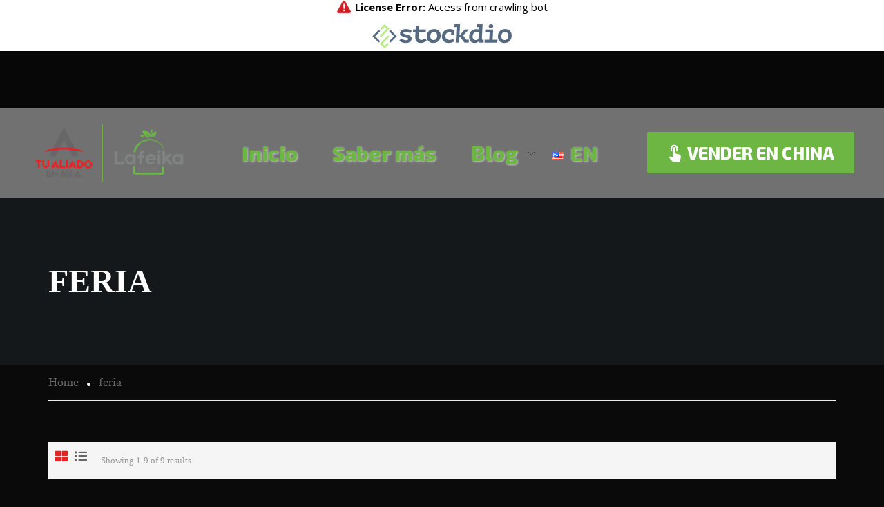

--- FILE ---
content_type: text/html; charset=UTF-8
request_url: https://lafeika.com/tag/feria/
body_size: 24427
content:
<!DOCTYPE html>
<html lang="es-CO" prefix="og: https://ogp.me/ns#">
<head>
	<meta charset="UTF-8" />
	<meta name="viewport" content="width=device-width, initial-scale=1" />
	<link rel="profile" href="https://gmpg.org/xfn/11" />
	<link rel="pingback" href="https://lafeika.com/xmlrpc.php" />
	
<!-- Search Engine Optimization by Rank Math - https://rankmath.com/ -->
<title>Feria | Tu Aliado En Asia | Lafeika Foods</title>
<meta name="robots" content="follow, noindex"/>
<meta property="og:locale" content="es_ES" />
<meta property="og:type" content="article" />
<meta property="og:title" content="Feria | Tu Aliado En Asia | Lafeika Foods" />
<meta property="og:url" content="https://lafeika.com/tag/feria/" />
<meta property="og:site_name" content="Tu Aliado en Asia | Lafeika Foods" />
<meta property="article:publisher" content="https://www.facebook.com/tualiadoenasia" />
<meta property="og:image" content="https://lafeika.com/wp-content/uploads/2020/09/logo-fan-page.jpg" />
<meta property="og:image:secure_url" content="https://lafeika.com/wp-content/uploads/2020/09/logo-fan-page.jpg" />
<meta property="og:image:width" content="924" />
<meta property="og:image:height" content="924" />
<meta property="og:image:alt" content="Logo - Tu aliadoen asia" />
<meta property="og:image:type" content="image/jpeg" />
<meta name="twitter:card" content="summary_large_image" />
<meta name="twitter:title" content="Feria | Tu Aliado En Asia | Lafeika Foods" />
<meta name="twitter:image" content="https://lafeika.com/wp-content/uploads/2020/09/logo-fan-page.jpg" />
<meta name="twitter:label1" content="Entradas" />
<meta name="twitter:data1" content="2" />
<script type="application/ld+json" class="rank-math-schema">{"@context":"https://schema.org","@graph":[{"@type":"Place","@id":"https://lafeika.com/#place","address":{"@type":"PostalAddress","streetAddress":"\u5e7f\u4e1c\u7701\u4f5b\u5c71\u5e02\u5357\u6d77\u533a\u6842\u57ce\u8857\u9053\u6842\u57ce75\u8857\u533a\u5317\u7ea6\u5546\u53a6710\u5ba4","addressLocality":"Foshan","addressRegion":"Guangdong","addressCountry":"China"}},{"@type":"Corporation","@id":"https://lafeika.com/#organization","name":"Tu Aliado en Asia","url":"http://tualiadoenasia.com","sameAs":["https://www.facebook.com/tualiadoenasia"],"email":"info@tualiadoenasia.com","address":{"@type":"PostalAddress","streetAddress":"\u5e7f\u4e1c\u7701\u4f5b\u5c71\u5e02\u5357\u6d77\u533a\u6842\u57ce\u8857\u9053\u6842\u57ce75\u8857\u533a\u5317\u7ea6\u5546\u53a6710\u5ba4","addressLocality":"Foshan","addressRegion":"Guangdong","addressCountry":"China"},"logo":{"@type":"ImageObject","@id":"https://lafeika.com/#logo","url":"https://tualiadoenasia.com/wp-content/uploads/2020/09/logo-fan-page.jpg","contentUrl":"https://tualiadoenasia.com/wp-content/uploads/2020/09/logo-fan-page.jpg","caption":"Tu Aliado en Asia","inLanguage":"es-CO","width":"924","height":"924"},"location":{"@id":"https://lafeika.com/#place"}},{"@type":"WebSite","@id":"https://lafeika.com/#website","url":"https://lafeika.com","name":"Tu Aliado en Asia","publisher":{"@id":"https://lafeika.com/#organization"},"inLanguage":"es-CO"},{"@type":"CollectionPage","@id":"https://lafeika.com/tag/feria/#webpage","url":"https://lafeika.com/tag/feria/","name":"Feria | Tu Aliado En Asia | Lafeika Foods","isPartOf":{"@id":"https://lafeika.com/#website"},"inLanguage":"es-CO"}]}</script>
<!-- /Plugin Rank Math WordPress SEO -->

<link rel='dns-prefetch' href='//www.googletagmanager.com' />
<link rel='dns-prefetch' href='//stats.wp.com' />
<link rel='dns-prefetch' href='//fonts.googleapis.com' />
<link rel='dns-prefetch' href='//i0.wp.com' />
<link rel='dns-prefetch' href='//c0.wp.com' />
<link rel="alternate" type="application/rss+xml" title="Tu Aliado en Asia | Lafeika Foods &raquo; Feed" href="https://lafeika.com/feed/" />
<link rel="alternate" type="application/rss+xml" title="Tu Aliado en Asia | Lafeika Foods &raquo; RSS de los comentarios" href="https://lafeika.com/comments/feed/" />
<link rel="alternate" type="application/rss+xml" title="Tu Aliado en Asia | Lafeika Foods &raquo; feria RSS de la etiqueta" href="https://lafeika.com/tag/feria/feed/" />
<link rel='stylesheet' id='hfe-widgets-style-css' href='https://lafeika.com/wp-content/plugins/header-footer-elementor/inc/widgets-css/frontend.css?ver=1.6.36' type='text/css' media='all' />
<link rel='stylesheet' id='wp-block-library-css' href='https://c0.wp.com/c/6.2.8/wp-includes/css/dist/block-library/style.min.css' type='text/css' media='all' />
<style id='wp-block-library-inline-css' type='text/css'>
.has-text-align-justify{text-align:justify;}
</style>
<style id='wp-block-library-theme-inline-css' type='text/css'>
.wp-block-audio figcaption{color:#555;font-size:13px;text-align:center}.is-dark-theme .wp-block-audio figcaption{color:hsla(0,0%,100%,.65)}.wp-block-audio{margin:0 0 1em}.wp-block-code{border:1px solid #ccc;border-radius:4px;font-family:Menlo,Consolas,monaco,monospace;padding:.8em 1em}.wp-block-embed figcaption{color:#555;font-size:13px;text-align:center}.is-dark-theme .wp-block-embed figcaption{color:hsla(0,0%,100%,.65)}.wp-block-embed{margin:0 0 1em}.blocks-gallery-caption{color:#555;font-size:13px;text-align:center}.is-dark-theme .blocks-gallery-caption{color:hsla(0,0%,100%,.65)}.wp-block-image figcaption{color:#555;font-size:13px;text-align:center}.is-dark-theme .wp-block-image figcaption{color:hsla(0,0%,100%,.65)}.wp-block-image{margin:0 0 1em}.wp-block-pullquote{border-bottom:4px solid;border-top:4px solid;color:currentColor;margin-bottom:1.75em}.wp-block-pullquote cite,.wp-block-pullquote footer,.wp-block-pullquote__citation{color:currentColor;font-size:.8125em;font-style:normal;text-transform:uppercase}.wp-block-quote{border-left:.25em solid;margin:0 0 1.75em;padding-left:1em}.wp-block-quote cite,.wp-block-quote footer{color:currentColor;font-size:.8125em;font-style:normal;position:relative}.wp-block-quote.has-text-align-right{border-left:none;border-right:.25em solid;padding-left:0;padding-right:1em}.wp-block-quote.has-text-align-center{border:none;padding-left:0}.wp-block-quote.is-large,.wp-block-quote.is-style-large,.wp-block-quote.is-style-plain{border:none}.wp-block-search .wp-block-search__label{font-weight:700}.wp-block-search__button{border:1px solid #ccc;padding:.375em .625em}:where(.wp-block-group.has-background){padding:1.25em 2.375em}.wp-block-separator.has-css-opacity{opacity:.4}.wp-block-separator{border:none;border-bottom:2px solid;margin-left:auto;margin-right:auto}.wp-block-separator.has-alpha-channel-opacity{opacity:1}.wp-block-separator:not(.is-style-wide):not(.is-style-dots){width:100px}.wp-block-separator.has-background:not(.is-style-dots){border-bottom:none;height:1px}.wp-block-separator.has-background:not(.is-style-wide):not(.is-style-dots){height:2px}.wp-block-table{margin:0 0 1em}.wp-block-table td,.wp-block-table th{word-break:normal}.wp-block-table figcaption{color:#555;font-size:13px;text-align:center}.is-dark-theme .wp-block-table figcaption{color:hsla(0,0%,100%,.65)}.wp-block-video figcaption{color:#555;font-size:13px;text-align:center}.is-dark-theme .wp-block-video figcaption{color:hsla(0,0%,100%,.65)}.wp-block-video{margin:0 0 1em}.wp-block-template-part.has-background{margin-bottom:0;margin-top:0;padding:1.25em 2.375em}
</style>
<link rel='stylesheet' id='jetpack-videopress-video-block-view-css' href='https://lafeika.com/wp-content/plugins/jetpack/jetpack_vendor/automattic/jetpack-videopress/build/block-editor/blocks/video/view.css?minify=false&#038;ver=34ae973733627b74a14e' type='text/css' media='all' />
<style id='ce4wp-subscribe-style-inline-css' type='text/css'>
.wp-block-ce4wp-subscribe{max-width:840px;margin:0 auto}.wp-block-ce4wp-subscribe .title{margin-bottom:0}.wp-block-ce4wp-subscribe .subTitle{margin-top:0;font-size:0.8em}.wp-block-ce4wp-subscribe .disclaimer{margin-top:5px;font-size:0.8em}.wp-block-ce4wp-subscribe .disclaimer .disclaimer-label{margin-left:10px}.wp-block-ce4wp-subscribe .inputBlock{width:100%;margin-bottom:10px}.wp-block-ce4wp-subscribe .inputBlock input{width:100%}.wp-block-ce4wp-subscribe .inputBlock label{display:inline-block}.wp-block-ce4wp-subscribe .submit-button{margin-top:25px;display:block}.wp-block-ce4wp-subscribe .required-text{display:inline-block;margin:0;padding:0;margin-left:0.3em}.wp-block-ce4wp-subscribe .onSubmission{height:0;max-width:840px;margin:0 auto}.wp-block-ce4wp-subscribe .firstNameSummary .lastNameSummary{text-transform:capitalize}.wp-block-ce4wp-subscribe .ce4wp-inline-notification{display:flex;flex-direction:row;align-items:center;padding:13px 10px;width:100%;height:40px;border-style:solid;border-color:orange;border-width:1px;border-left-width:4px;border-radius:3px;background:rgba(255,133,15,0.1);flex:none;order:0;flex-grow:1;margin:0px 0px}.wp-block-ce4wp-subscribe .ce4wp-inline-warning-text{font-style:normal;font-weight:normal;font-size:16px;line-height:20px;display:flex;align-items:center;color:#571600;margin-left:9px}.wp-block-ce4wp-subscribe .ce4wp-inline-warning-icon{color:orange}.wp-block-ce4wp-subscribe .ce4wp-inline-warning-arrow{color:#571600;margin-left:auto}.wp-block-ce4wp-subscribe .ce4wp-banner-clickable{cursor:pointer}.ce4wp-link{cursor:pointer}

.no-flex{display:block}.sub-header{margin-bottom:1em}


</style>
<link rel='stylesheet' id='mediaelement-css' href='https://c0.wp.com/c/6.2.8/wp-includes/js/mediaelement/mediaelementplayer-legacy.min.css' type='text/css' media='all' />
<link rel='stylesheet' id='wp-mediaelement-css' href='https://c0.wp.com/c/6.2.8/wp-includes/js/mediaelement/wp-mediaelement.min.css' type='text/css' media='all' />
<style id='rank-math-toc-block-style-inline-css' type='text/css'>
.wp-block-rank-math-toc-block nav ol{counter-reset:item}.wp-block-rank-math-toc-block nav ol li{display:block}.wp-block-rank-math-toc-block nav ol li:before{content:counters(item, ".") ". ";counter-increment:item}

</style>
<link rel='stylesheet' id='classic-theme-styles-css' href='https://c0.wp.com/c/6.2.8/wp-includes/css/classic-themes.min.css' type='text/css' media='all' />
<style id='global-styles-inline-css' type='text/css'>
body{--wp--preset--color--black: #000000;--wp--preset--color--cyan-bluish-gray: #abb8c3;--wp--preset--color--white: #ffffff;--wp--preset--color--pale-pink: #f78da7;--wp--preset--color--vivid-red: #cf2e2e;--wp--preset--color--luminous-vivid-orange: #ff6900;--wp--preset--color--luminous-vivid-amber: #fcb900;--wp--preset--color--light-green-cyan: #7bdcb5;--wp--preset--color--vivid-green-cyan: #00d084;--wp--preset--color--pale-cyan-blue: #8ed1fc;--wp--preset--color--vivid-cyan-blue: #0693e3;--wp--preset--color--vivid-purple: #9b51e0;--wp--preset--color--primary: #e92224;--wp--preset--color--title: #333;--wp--preset--color--sub-title: #999;--wp--preset--color--border-input: #ddd;--wp--preset--gradient--vivid-cyan-blue-to-vivid-purple: linear-gradient(135deg,rgba(6,147,227,1) 0%,rgb(155,81,224) 100%);--wp--preset--gradient--light-green-cyan-to-vivid-green-cyan: linear-gradient(135deg,rgb(122,220,180) 0%,rgb(0,208,130) 100%);--wp--preset--gradient--luminous-vivid-amber-to-luminous-vivid-orange: linear-gradient(135deg,rgba(252,185,0,1) 0%,rgba(255,105,0,1) 100%);--wp--preset--gradient--luminous-vivid-orange-to-vivid-red: linear-gradient(135deg,rgba(255,105,0,1) 0%,rgb(207,46,46) 100%);--wp--preset--gradient--very-light-gray-to-cyan-bluish-gray: linear-gradient(135deg,rgb(238,238,238) 0%,rgb(169,184,195) 100%);--wp--preset--gradient--cool-to-warm-spectrum: linear-gradient(135deg,rgb(74,234,220) 0%,rgb(151,120,209) 20%,rgb(207,42,186) 40%,rgb(238,44,130) 60%,rgb(251,105,98) 80%,rgb(254,248,76) 100%);--wp--preset--gradient--blush-light-purple: linear-gradient(135deg,rgb(255,206,236) 0%,rgb(152,150,240) 100%);--wp--preset--gradient--blush-bordeaux: linear-gradient(135deg,rgb(254,205,165) 0%,rgb(254,45,45) 50%,rgb(107,0,62) 100%);--wp--preset--gradient--luminous-dusk: linear-gradient(135deg,rgb(255,203,112) 0%,rgb(199,81,192) 50%,rgb(65,88,208) 100%);--wp--preset--gradient--pale-ocean: linear-gradient(135deg,rgb(255,245,203) 0%,rgb(182,227,212) 50%,rgb(51,167,181) 100%);--wp--preset--gradient--electric-grass: linear-gradient(135deg,rgb(202,248,128) 0%,rgb(113,206,126) 100%);--wp--preset--gradient--midnight: linear-gradient(135deg,rgb(2,3,129) 0%,rgb(40,116,252) 100%);--wp--preset--duotone--dark-grayscale: url('#wp-duotone-dark-grayscale');--wp--preset--duotone--grayscale: url('#wp-duotone-grayscale');--wp--preset--duotone--purple-yellow: url('#wp-duotone-purple-yellow');--wp--preset--duotone--blue-red: url('#wp-duotone-blue-red');--wp--preset--duotone--midnight: url('#wp-duotone-midnight');--wp--preset--duotone--magenta-yellow: url('#wp-duotone-magenta-yellow');--wp--preset--duotone--purple-green: url('#wp-duotone-purple-green');--wp--preset--duotone--blue-orange: url('#wp-duotone-blue-orange');--wp--preset--font-size--small: 13px;--wp--preset--font-size--medium: 20px;--wp--preset--font-size--large: 28px;--wp--preset--font-size--x-large: 42px;--wp--preset--font-size--normal: 15px;--wp--preset--font-size--huge: 36px;--wp--preset--spacing--20: 0.44rem;--wp--preset--spacing--30: 0.67rem;--wp--preset--spacing--40: 1rem;--wp--preset--spacing--50: 1.5rem;--wp--preset--spacing--60: 2.25rem;--wp--preset--spacing--70: 3.38rem;--wp--preset--spacing--80: 5.06rem;--wp--preset--shadow--natural: 6px 6px 9px rgba(0, 0, 0, 0.2);--wp--preset--shadow--deep: 12px 12px 50px rgba(0, 0, 0, 0.4);--wp--preset--shadow--sharp: 6px 6px 0px rgba(0, 0, 0, 0.2);--wp--preset--shadow--outlined: 6px 6px 0px -3px rgba(255, 255, 255, 1), 6px 6px rgba(0, 0, 0, 1);--wp--preset--shadow--crisp: 6px 6px 0px rgba(0, 0, 0, 1);}:where(.is-layout-flex){gap: 0.5em;}body .is-layout-flow > .alignleft{float: left;margin-inline-start: 0;margin-inline-end: 2em;}body .is-layout-flow > .alignright{float: right;margin-inline-start: 2em;margin-inline-end: 0;}body .is-layout-flow > .aligncenter{margin-left: auto !important;margin-right: auto !important;}body .is-layout-constrained > .alignleft{float: left;margin-inline-start: 0;margin-inline-end: 2em;}body .is-layout-constrained > .alignright{float: right;margin-inline-start: 2em;margin-inline-end: 0;}body .is-layout-constrained > .aligncenter{margin-left: auto !important;margin-right: auto !important;}body .is-layout-constrained > :where(:not(.alignleft):not(.alignright):not(.alignfull)){max-width: var(--wp--style--global--content-size);margin-left: auto !important;margin-right: auto !important;}body .is-layout-constrained > .alignwide{max-width: var(--wp--style--global--wide-size);}body .is-layout-flex{display: flex;}body .is-layout-flex{flex-wrap: wrap;align-items: center;}body .is-layout-flex > *{margin: 0;}:where(.wp-block-columns.is-layout-flex){gap: 2em;}.has-black-color{color: var(--wp--preset--color--black) !important;}.has-cyan-bluish-gray-color{color: var(--wp--preset--color--cyan-bluish-gray) !important;}.has-white-color{color: var(--wp--preset--color--white) !important;}.has-pale-pink-color{color: var(--wp--preset--color--pale-pink) !important;}.has-vivid-red-color{color: var(--wp--preset--color--vivid-red) !important;}.has-luminous-vivid-orange-color{color: var(--wp--preset--color--luminous-vivid-orange) !important;}.has-luminous-vivid-amber-color{color: var(--wp--preset--color--luminous-vivid-amber) !important;}.has-light-green-cyan-color{color: var(--wp--preset--color--light-green-cyan) !important;}.has-vivid-green-cyan-color{color: var(--wp--preset--color--vivid-green-cyan) !important;}.has-pale-cyan-blue-color{color: var(--wp--preset--color--pale-cyan-blue) !important;}.has-vivid-cyan-blue-color{color: var(--wp--preset--color--vivid-cyan-blue) !important;}.has-vivid-purple-color{color: var(--wp--preset--color--vivid-purple) !important;}.has-black-background-color{background-color: var(--wp--preset--color--black) !important;}.has-cyan-bluish-gray-background-color{background-color: var(--wp--preset--color--cyan-bluish-gray) !important;}.has-white-background-color{background-color: var(--wp--preset--color--white) !important;}.has-pale-pink-background-color{background-color: var(--wp--preset--color--pale-pink) !important;}.has-vivid-red-background-color{background-color: var(--wp--preset--color--vivid-red) !important;}.has-luminous-vivid-orange-background-color{background-color: var(--wp--preset--color--luminous-vivid-orange) !important;}.has-luminous-vivid-amber-background-color{background-color: var(--wp--preset--color--luminous-vivid-amber) !important;}.has-light-green-cyan-background-color{background-color: var(--wp--preset--color--light-green-cyan) !important;}.has-vivid-green-cyan-background-color{background-color: var(--wp--preset--color--vivid-green-cyan) !important;}.has-pale-cyan-blue-background-color{background-color: var(--wp--preset--color--pale-cyan-blue) !important;}.has-vivid-cyan-blue-background-color{background-color: var(--wp--preset--color--vivid-cyan-blue) !important;}.has-vivid-purple-background-color{background-color: var(--wp--preset--color--vivid-purple) !important;}.has-black-border-color{border-color: var(--wp--preset--color--black) !important;}.has-cyan-bluish-gray-border-color{border-color: var(--wp--preset--color--cyan-bluish-gray) !important;}.has-white-border-color{border-color: var(--wp--preset--color--white) !important;}.has-pale-pink-border-color{border-color: var(--wp--preset--color--pale-pink) !important;}.has-vivid-red-border-color{border-color: var(--wp--preset--color--vivid-red) !important;}.has-luminous-vivid-orange-border-color{border-color: var(--wp--preset--color--luminous-vivid-orange) !important;}.has-luminous-vivid-amber-border-color{border-color: var(--wp--preset--color--luminous-vivid-amber) !important;}.has-light-green-cyan-border-color{border-color: var(--wp--preset--color--light-green-cyan) !important;}.has-vivid-green-cyan-border-color{border-color: var(--wp--preset--color--vivid-green-cyan) !important;}.has-pale-cyan-blue-border-color{border-color: var(--wp--preset--color--pale-cyan-blue) !important;}.has-vivid-cyan-blue-border-color{border-color: var(--wp--preset--color--vivid-cyan-blue) !important;}.has-vivid-purple-border-color{border-color: var(--wp--preset--color--vivid-purple) !important;}.has-vivid-cyan-blue-to-vivid-purple-gradient-background{background: var(--wp--preset--gradient--vivid-cyan-blue-to-vivid-purple) !important;}.has-light-green-cyan-to-vivid-green-cyan-gradient-background{background: var(--wp--preset--gradient--light-green-cyan-to-vivid-green-cyan) !important;}.has-luminous-vivid-amber-to-luminous-vivid-orange-gradient-background{background: var(--wp--preset--gradient--luminous-vivid-amber-to-luminous-vivid-orange) !important;}.has-luminous-vivid-orange-to-vivid-red-gradient-background{background: var(--wp--preset--gradient--luminous-vivid-orange-to-vivid-red) !important;}.has-very-light-gray-to-cyan-bluish-gray-gradient-background{background: var(--wp--preset--gradient--very-light-gray-to-cyan-bluish-gray) !important;}.has-cool-to-warm-spectrum-gradient-background{background: var(--wp--preset--gradient--cool-to-warm-spectrum) !important;}.has-blush-light-purple-gradient-background{background: var(--wp--preset--gradient--blush-light-purple) !important;}.has-blush-bordeaux-gradient-background{background: var(--wp--preset--gradient--blush-bordeaux) !important;}.has-luminous-dusk-gradient-background{background: var(--wp--preset--gradient--luminous-dusk) !important;}.has-pale-ocean-gradient-background{background: var(--wp--preset--gradient--pale-ocean) !important;}.has-electric-grass-gradient-background{background: var(--wp--preset--gradient--electric-grass) !important;}.has-midnight-gradient-background{background: var(--wp--preset--gradient--midnight) !important;}.has-small-font-size{font-size: var(--wp--preset--font-size--small) !important;}.has-medium-font-size{font-size: var(--wp--preset--font-size--medium) !important;}.has-large-font-size{font-size: var(--wp--preset--font-size--large) !important;}.has-x-large-font-size{font-size: var(--wp--preset--font-size--x-large) !important;}
.wp-block-navigation a:where(:not(.wp-element-button)){color: inherit;}
:where(.wp-block-columns.is-layout-flex){gap: 2em;}
.wp-block-pullquote{font-size: 1.5em;line-height: 1.6;}
</style>
<link rel='stylesheet' id='hfe-style-css' href='https://lafeika.com/wp-content/plugins/header-footer-elementor/assets/css/header-footer-elementor.css?ver=1.6.36' type='text/css' media='all' />
<link rel='stylesheet' id='elementor-icons-css' href='https://lafeika.com/wp-content/plugins/elementor/assets/lib/eicons/css/elementor-icons.min.css?ver=5.30.0' type='text/css' media='all' />
<link rel='stylesheet' id='elementor-frontend-css' href='https://lafeika.com/wp-content/plugins/elementor/assets/css/frontend.min.css?ver=3.22.2' type='text/css' media='all' />
<style id='elementor-frontend-inline-css' type='text/css'>
.elementor-kit-11{--e-global-color-primary:#6EB644;--e-global-color-secondary:#FFFFFF;--e-global-color-text:#A7A7A7;--e-global-color-accent:#6EB644;--e-global-color-20a47d8:#070707;--e-global-color-d3f24ed:#FFFFFF17;--e-global-color-b156f2a:#0000009E;--e-global-typography-primary-font-family:"Exo 2";--e-global-typography-primary-font-weight:800;--e-global-typography-secondary-font-family:"Exo";--e-global-typography-secondary-font-size:20px;--e-global-typography-secondary-font-weight:600;--e-global-typography-text-font-family:"Exo 2";--e-global-typography-text-font-size:20px;--e-global-typography-text-font-weight:600;--e-global-typography-accent-font-family:"Exo 2";--e-global-typography-accent-font-weight:500;}.elementor-section.elementor-section-boxed > .elementor-container{max-width:1140px;}.e-con{--container-max-width:1140px;}{}h1.entry-title{display:var(--page-title-display);}@media(max-width:1024px){.elementor-section.elementor-section-boxed > .elementor-container{max-width:1024px;}.e-con{--container-max-width:1024px;}}@media(max-width:767px){.elementor-section.elementor-section-boxed > .elementor-container{max-width:767px;}.e-con{--container-max-width:767px;}}
.elementor-widget-heading .elementor-heading-title{color:var( --e-global-color-primary );font-family:var( --e-global-typography-primary-font-family ), Sans-serif;font-weight:var( --e-global-typography-primary-font-weight );}.elementor-widget-image .widget-image-caption{color:var( --e-global-color-text );font-family:var( --e-global-typography-text-font-family ), Sans-serif;font-size:var( --e-global-typography-text-font-size );font-weight:var( --e-global-typography-text-font-weight );}.elementor-widget-text-editor{color:var( --e-global-color-text );font-family:var( --e-global-typography-text-font-family ), Sans-serif;font-size:var( --e-global-typography-text-font-size );font-weight:var( --e-global-typography-text-font-weight );}.elementor-widget-text-editor.elementor-drop-cap-view-stacked .elementor-drop-cap{background-color:var( --e-global-color-primary );}.elementor-widget-text-editor.elementor-drop-cap-view-framed .elementor-drop-cap, .elementor-widget-text-editor.elementor-drop-cap-view-default .elementor-drop-cap{color:var( --e-global-color-primary );border-color:var( --e-global-color-primary );}.elementor-widget-button .elementor-button{font-family:var( --e-global-typography-accent-font-family ), Sans-serif;font-weight:var( --e-global-typography-accent-font-weight );background-color:var( --e-global-color-accent );}.elementor-widget-divider{--divider-color:var( --e-global-color-secondary );}.elementor-widget-divider .elementor-divider__text{color:var( --e-global-color-secondary );font-family:var( --e-global-typography-secondary-font-family ), Sans-serif;font-size:var( --e-global-typography-secondary-font-size );font-weight:var( --e-global-typography-secondary-font-weight );}.elementor-widget-divider.elementor-view-stacked .elementor-icon{background-color:var( --e-global-color-secondary );}.elementor-widget-divider.elementor-view-framed .elementor-icon, .elementor-widget-divider.elementor-view-default .elementor-icon{color:var( --e-global-color-secondary );border-color:var( --e-global-color-secondary );}.elementor-widget-divider.elementor-view-framed .elementor-icon, .elementor-widget-divider.elementor-view-default .elementor-icon svg{fill:var( --e-global-color-secondary );}.elementor-widget-image-box .elementor-image-box-title{color:var( --e-global-color-primary );font-family:var( --e-global-typography-primary-font-family ), Sans-serif;font-weight:var( --e-global-typography-primary-font-weight );}.elementor-widget-image-box .elementor-image-box-description{color:var( --e-global-color-text );font-family:var( --e-global-typography-text-font-family ), Sans-serif;font-size:var( --e-global-typography-text-font-size );font-weight:var( --e-global-typography-text-font-weight );}.elementor-widget-icon.elementor-view-stacked .elementor-icon{background-color:var( --e-global-color-primary );}.elementor-widget-icon.elementor-view-framed .elementor-icon, .elementor-widget-icon.elementor-view-default .elementor-icon{color:var( --e-global-color-primary );border-color:var( --e-global-color-primary );}.elementor-widget-icon.elementor-view-framed .elementor-icon, .elementor-widget-icon.elementor-view-default .elementor-icon svg{fill:var( --e-global-color-primary );}.elementor-widget-icon-box.elementor-view-stacked .elementor-icon{background-color:var( --e-global-color-primary );}.elementor-widget-icon-box.elementor-view-framed .elementor-icon, .elementor-widget-icon-box.elementor-view-default .elementor-icon{fill:var( --e-global-color-primary );color:var( --e-global-color-primary );border-color:var( --e-global-color-primary );}.elementor-widget-icon-box .elementor-icon-box-title{color:var( --e-global-color-primary );}.elementor-widget-icon-box .elementor-icon-box-title, .elementor-widget-icon-box .elementor-icon-box-title a{font-family:var( --e-global-typography-primary-font-family ), Sans-serif;font-weight:var( --e-global-typography-primary-font-weight );}.elementor-widget-icon-box .elementor-icon-box-description{color:var( --e-global-color-text );font-family:var( --e-global-typography-text-font-family ), Sans-serif;font-size:var( --e-global-typography-text-font-size );font-weight:var( --e-global-typography-text-font-weight );}.elementor-widget-star-rating .elementor-star-rating__title{color:var( --e-global-color-text );font-family:var( --e-global-typography-text-font-family ), Sans-serif;font-size:var( --e-global-typography-text-font-size );font-weight:var( --e-global-typography-text-font-weight );}.elementor-widget-image-gallery .gallery-item .gallery-caption{font-family:var( --e-global-typography-accent-font-family ), Sans-serif;font-weight:var( --e-global-typography-accent-font-weight );}.elementor-widget-icon-list .elementor-icon-list-item:not(:last-child):after{border-color:var( --e-global-color-text );}.elementor-widget-icon-list .elementor-icon-list-icon i{color:var( --e-global-color-primary );}.elementor-widget-icon-list .elementor-icon-list-icon svg{fill:var( --e-global-color-primary );}.elementor-widget-icon-list .elementor-icon-list-item > .elementor-icon-list-text, .elementor-widget-icon-list .elementor-icon-list-item > a{font-family:var( --e-global-typography-text-font-family ), Sans-serif;font-size:var( --e-global-typography-text-font-size );font-weight:var( --e-global-typography-text-font-weight );}.elementor-widget-icon-list .elementor-icon-list-text{color:var( --e-global-color-secondary );}.elementor-widget-counter .elementor-counter-number-wrapper{color:var( --e-global-color-primary );font-family:var( --e-global-typography-primary-font-family ), Sans-serif;font-weight:var( --e-global-typography-primary-font-weight );}.elementor-widget-counter .elementor-counter-title{color:var( --e-global-color-secondary );font-family:var( --e-global-typography-secondary-font-family ), Sans-serif;font-size:var( --e-global-typography-secondary-font-size );font-weight:var( --e-global-typography-secondary-font-weight );}.elementor-widget-progress .elementor-progress-wrapper .elementor-progress-bar{background-color:var( --e-global-color-primary );}.elementor-widget-progress .elementor-title{color:var( --e-global-color-primary );font-family:var( --e-global-typography-text-font-family ), Sans-serif;font-size:var( --e-global-typography-text-font-size );font-weight:var( --e-global-typography-text-font-weight );}.elementor-widget-testimonial .elementor-testimonial-content{color:var( --e-global-color-text );font-family:var( --e-global-typography-text-font-family ), Sans-serif;font-size:var( --e-global-typography-text-font-size );font-weight:var( --e-global-typography-text-font-weight );}.elementor-widget-testimonial .elementor-testimonial-name{color:var( --e-global-color-primary );font-family:var( --e-global-typography-primary-font-family ), Sans-serif;font-weight:var( --e-global-typography-primary-font-weight );}.elementor-widget-testimonial .elementor-testimonial-job{color:var( --e-global-color-secondary );font-family:var( --e-global-typography-secondary-font-family ), Sans-serif;font-size:var( --e-global-typography-secondary-font-size );font-weight:var( --e-global-typography-secondary-font-weight );}.elementor-widget-tabs .elementor-tab-title, .elementor-widget-tabs .elementor-tab-title a{color:var( --e-global-color-primary );}.elementor-widget-tabs .elementor-tab-title.elementor-active,
					 .elementor-widget-tabs .elementor-tab-title.elementor-active a{color:var( --e-global-color-accent );}.elementor-widget-tabs .elementor-tab-title{font-family:var( --e-global-typography-primary-font-family ), Sans-serif;font-weight:var( --e-global-typography-primary-font-weight );}.elementor-widget-tabs .elementor-tab-content{color:var( --e-global-color-text );font-family:var( --e-global-typography-text-font-family ), Sans-serif;font-size:var( --e-global-typography-text-font-size );font-weight:var( --e-global-typography-text-font-weight );}.elementor-widget-accordion .elementor-accordion-icon, .elementor-widget-accordion .elementor-accordion-title{color:var( --e-global-color-primary );}.elementor-widget-accordion .elementor-accordion-icon svg{fill:var( --e-global-color-primary );}.elementor-widget-accordion .elementor-active .elementor-accordion-icon, .elementor-widget-accordion .elementor-active .elementor-accordion-title{color:var( --e-global-color-accent );}.elementor-widget-accordion .elementor-active .elementor-accordion-icon svg{fill:var( --e-global-color-accent );}.elementor-widget-accordion .elementor-accordion-title{font-family:var( --e-global-typography-primary-font-family ), Sans-serif;font-weight:var( --e-global-typography-primary-font-weight );}.elementor-widget-accordion .elementor-tab-content{color:var( --e-global-color-text );font-family:var( --e-global-typography-text-font-family ), Sans-serif;font-size:var( --e-global-typography-text-font-size );font-weight:var( --e-global-typography-text-font-weight );}.elementor-widget-toggle .elementor-toggle-title, .elementor-widget-toggle .elementor-toggle-icon{color:var( --e-global-color-primary );}.elementor-widget-toggle .elementor-toggle-icon svg{fill:var( --e-global-color-primary );}.elementor-widget-toggle .elementor-tab-title.elementor-active a, .elementor-widget-toggle .elementor-tab-title.elementor-active .elementor-toggle-icon{color:var( --e-global-color-accent );}.elementor-widget-toggle .elementor-toggle-title{font-family:var( --e-global-typography-primary-font-family ), Sans-serif;font-weight:var( --e-global-typography-primary-font-weight );}.elementor-widget-toggle .elementor-tab-content{color:var( --e-global-color-text );font-family:var( --e-global-typography-text-font-family ), Sans-serif;font-size:var( --e-global-typography-text-font-size );font-weight:var( --e-global-typography-text-font-weight );}.elementor-widget-alert .elementor-alert-title{font-family:var( --e-global-typography-primary-font-family ), Sans-serif;font-weight:var( --e-global-typography-primary-font-weight );}.elementor-widget-alert .elementor-alert-description{font-family:var( --e-global-typography-text-font-family ), Sans-serif;font-size:var( --e-global-typography-text-font-size );font-weight:var( --e-global-typography-text-font-weight );}.elementor-widget-ma-headlines .jltma-animated-heading .jltma-animated-heading-wrapper .jltma-animated-heading-title .first-heading{font-family:var( --e-global-typography-primary-font-family ), Sans-serif;font-weight:var( --e-global-typography-primary-font-weight );}.elementor-widget-ma-headlines .jltma-animated-heading .jltma-animated-heading-wrapper .jltma-animated-heading-title .second-heading{font-family:var( --e-global-typography-primary-font-family ), Sans-serif;font-weight:var( --e-global-typography-primary-font-weight );}.elementor-widget-ma-call-to-action .jltma-call-action-title{font-family:var( --e-global-typography-primary-font-family ), Sans-serif;font-weight:var( --e-global-typography-primary-font-weight );}.elementor-widget-ma-call-to-action .jltma-call-action-description{font-family:var( --e-global-typography-primary-font-family ), Sans-serif;font-weight:var( --e-global-typography-primary-font-weight );}.elementor-widget-ma-call-to-action .jltma-call-action-btn{font-family:var( --e-global-typography-primary-font-family ), Sans-serif;font-weight:var( --e-global-typography-primary-font-weight );}.elementor-widget-ma-dual-heading .jltma-dual-heading .jltma-dual-heading-wrapper .jltma-dual-heading-title  .jltma-first-heading,.elementor-widget-ma-dual-heading .jltma-section-title span{font-family:var( --e-global-typography-primary-font-family ), Sans-serif;font-weight:var( --e-global-typography-primary-font-weight );}.elementor-widget-ma-dual-heading .jltma-dual-heading .jltma-dual-heading-wrapper .jltma-dual-heading-title .jltma-second-heading,                          .elementor-widget-ma-dual-heading .jltma-section-title{font-family:var( --e-global-typography-primary-font-family ), Sans-serif;font-weight:var( --e-global-typography-primary-font-weight );}.elementor-widget-ma-dual-heading .jltma-dual-heading .jltma-dual-heading-wrapper .jltma-dual-heading-description,
					.elementor-widget-ma-dual-heading .jltma-section-description{font-family:var( --e-global-typography-primary-font-family ), Sans-serif;font-weight:var( --e-global-typography-primary-font-weight );}.tippy-box{font-family:var( --e-global-typography-primary-font-family ), Sans-serif;font-weight:var( --e-global-typography-primary-font-weight );}.elementor-widget-ma-creative-buttons .jltma-creative-button{font-family:var( --e-global-typography-primary-font-family ), Sans-serif;font-weight:var( --e-global-typography-primary-font-weight );}.elementor-widget-ma-flipbox .front-icon-title{font-family:var( --e-global-typography-accent-font-family ), Sans-serif;font-weight:var( --e-global-typography-accent-font-weight );}.elementor-widget-ma-flipbox .jltma-flip-box-front p{font-family:var( --e-global-typography-accent-font-family ), Sans-serif;font-weight:var( --e-global-typography-accent-font-weight );}.elementor-widget-ma-flipbox .back-icon-title{font-family:var( --e-global-typography-accent-font-family ), Sans-serif;font-weight:var( --e-global-typography-accent-font-weight );}.elementor-widget-ma-flipbox .jltma-flip-box-back p{font-family:var( --e-global-typography-accent-font-family ), Sans-serif;font-weight:var( --e-global-typography-accent-font-weight );}.elementor-widget-ma-flipbox .jltma-flip-box-wrapper .jltma-flip-box-back .jltma-flipbox-content .jltma-flip-button{font-family:var( --e-global-typography-accent-font-family ), Sans-serif;font-weight:var( --e-global-typography-accent-font-weight );}.elementor-widget-ma-creative-links .jltma-creative-links .jltma-creative-link .jltma-creative-link-item{font-family:var( --e-global-typography-primary-font-family ), Sans-serif;font-weight:var( --e-global-typography-primary-font-weight );}.elementor-widget-ma-image-hover-effects .jltma-image-hover-effect .jltma-image-hover-title{font-family:var( --e-global-typography-primary-font-family ), Sans-serif;font-weight:var( --e-global-typography-primary-font-weight );}.elementor-widget-ma-image-hover-effects .jltma-image-hover-effect p{font-family:var( --e-global-typography-text-font-family ), Sans-serif;font-size:var( --e-global-typography-text-font-size );font-weight:var( --e-global-typography-text-font-weight );}.elementor-widget-ma-timeline .jltma-timeline .jltma-timeline-entry-title{font-family:var( --e-global-typography-secondary-font-family ), Sans-serif;font-size:var( --e-global-typography-secondary-font-size );font-weight:var( --e-global-typography-secondary-font-weight );}.elementor-widget-ma-timeline .jltma-timeline .timeline-item__excerpt{font-family:var( --e-global-typography-text-font-family ), Sans-serif;font-size:var( --e-global-typography-text-font-size );font-weight:var( --e-global-typography-text-font-weight );}.elementor-widget-ma-timeline .jltma-timeline .jltma-timeline-post-date{font-family:var( --e-global-typography-text-font-family ), Sans-serif;font-size:var( --e-global-typography-text-font-size );font-weight:var( --e-global-typography-text-font-weight );}.elementor-widget-ma-timeline .jltma-timeline .timeline-item__content-wrapper{font-family:var( --e-global-typography-text-font-family ), Sans-serif;font-size:var( --e-global-typography-text-font-size );font-weight:var( --e-global-typography-text-font-weight );}.elementor-widget-ma-timeline .jltma-timeline .timeline-item__meta{font-family:var( --e-global-typography-accent-font-family ), Sans-serif;font-weight:var( --e-global-typography-accent-font-weight );}.elementor-widget-ma-timeline .jltma-timeline__line,
					.elementor-widget-ma-timeline .jltma-timeline-horz-pointer:before{background-color:var( --e-global-color-secondary );}.elementor-widget-ma-timeline .jltma-timeline__line__inner{background-color:var( --e-global-color-primary );}.elementor-widget-ma-timeline .jltma-timeline .jltma-timeline-post-type-icon{font-family:var( --e-global-typography-text-font-family ), Sans-serif;font-weight:var( --e-global-typography-text-font-weight );}.elementor-widget-ma-timeline .jltma-timeline-post-type-icon{background-color:var( --e-global-color-secondary );}.elementor-widget-ma-timeline .jltma-timeline-post-mini-thumb{background-color:var( --e-global-color-secondary );}.elementor-widget-ma-timeline .timeline-item.is--focused .jltma-timeline__item__icon,
					.elementor-widget-ma-timeline .timeline-item.is--focused .jltma-timeline-post-mini-thumb{background-color:var( --e-global-color-primary );}.elementor-widget-ma-business-hours .jltma-business-hour .jltma-business-day-name{font-family:var( --e-global-typography-accent-font-family ), Sans-serif;font-weight:var( --e-global-typography-accent-font-weight );}.elementor-widget-ma-business-hours .jltma-business-hour .jltma-business-duration{font-family:var( --e-global-typography-accent-font-family ), Sans-serif;font-weight:var( --e-global-typography-accent-font-weight );}.elementor-widget-ma-table-of-contents .jltma-toc-heading, .elementor-widget-ma-table-of-contents .jltma-toc-switch .jltma-toc-icon{color:var( --e-global-color-primary );}.elementor-widget-ma-table-of-contents .jltma-toc-heading, .elementor-widget-ma-table-of-contents .jltma-toc-heading a{font-family:var( --e-global-typography-primary-font-family ), Sans-serif;font-weight:var( --e-global-typography-primary-font-weight );}.elementor-widget-ma-table-of-contents .jltma-toc-content-wrapper, .elementor-widget-ma-table-of-contents .jltma-toc-empty-note{font-family:var( --e-global-typography-accent-font-family ), Sans-serif;font-weight:var( --e-global-typography-accent-font-weight );}.elementor-widget-ma-table-of-contents .jltma-toc-content-wrapper a, .elementor-widget-ma-table-of-contents .jltma-toc-list li, .elementor-widget-ma-table-of-contents .jltma-toc-empty-note{color:var( --e-global-color-secondary );}.elementor-widget-ma-table-of-contents .jltma-toc-content-wrapper a:hover{color:var( --e-global-color-accent );}.elementor-widget-ma-image-filter-gallery h3.jltma-image-hover-title{font-family:var( --e-global-typography-primary-font-family ), Sans-serif;font-weight:var( --e-global-typography-primary-font-weight );}.elementor-widget-ma-image-filter-gallery .jltma-image-hover-item-info{font-family:var( --e-global-typography-secondary-font-family ), Sans-serif;font-size:var( --e-global-typography-secondary-font-size );font-weight:var( --e-global-typography-secondary-font-weight );}.elementor-widget-ma-image-filter-gallery .jltma-image-hover-item-info .ma-el-image-filter-cat{color:var( --e-global-color-primary );}.elementor-widget-ma-image-filter-gallery .ma-el-image-filter-cat i{color:var( --e-global-color-primary );}.elementor-widget-ma-image-filter-gallery .ma-el-image-filter-cat svg{fill:var( --e-global-color-primary );}.elementor-widget-ma-image-filter-gallery .ma-image-hover-content .jltma-creative-button{font-family:var( --e-global-typography-primary-font-family ), Sans-serif;font-weight:var( --e-global-typography-primary-font-weight );}.elementor-widget-ma-image-filter-gallery .ma-image-hover-content .jltma-creative-button:nth-last-child(odd){font-family:var( --e-global-typography-primary-font-family ), Sans-serif;font-weight:var( --e-global-typography-primary-font-weight );}.elementor-widget-ma-pricing-table .jltma-price-table-title{font-family:var( --e-global-typography-primary-font-family ), Sans-serif;font-weight:var( --e-global-typography-primary-font-weight );}.elementor-widget-ma-pricing-table .jltma-price-table-subheading{font-family:var( --e-global-typography-primary-font-family ), Sans-serif;font-weight:var( --e-global-typography-primary-font-weight );}.elementor-widget-ma-pricing-table .jltma-table-price-area{font-family:var( --e-global-typography-primary-font-family ), Sans-serif;font-weight:var( --e-global-typography-primary-font-weight );}.elementor-widget-ma-pricing-table .jltma-price-table-original-price{font-family:var( --e-global-typography-primary-font-family ), Sans-serif;font-weight:var( --e-global-typography-primary-font-weight );}.elementor-widget-ma-pricing-table .jltma-price-amount-duration{font-family:var( --e-global-typography-primary-font-family ), Sans-serif;font-weight:var( --e-global-typography-primary-font-weight );}.elementor-widget-ma-pricing-table .jltma-price-table-details li .jltma-tooltip-content, .elementor-widget-ma-pricing-table .edd_price_options li span{font-family:var( --e-global-typography-primary-font-family ), Sans-serif;font-weight:var( --e-global-typography-primary-font-weight );}.elementor-widget-ma-pricing-table .jltma-price-table-btn{font-family:var( --e-global-typography-primary-font-family ), Sans-serif;font-weight:var( --e-global-typography-primary-font-weight );}.elementor-widget-ma-pricing-table .jltma-price-table-additional_info{font-family:var( --e-global-typography-primary-font-family ), Sans-serif;font-weight:var( --e-global-typography-primary-font-weight );}.elementor-widget-ma-pricing-table .jltma-price-table-ribbon-inner{font-family:var( --e-global-typography-primary-font-family ), Sans-serif;font-weight:var( --e-global-typography-primary-font-weight );}.elementor-widget-ma-el-image-comparison .jltma-image-comparison .twentytwenty-before-label:before{font-family:var( --e-global-typography-primary-font-family ), Sans-serif;font-weight:var( --e-global-typography-primary-font-weight );}.elementor-widget-ma-el-image-comparison .jltma-image-comparison .twentytwenty-after-label:before{font-family:var( --e-global-typography-primary-font-family ), Sans-serif;font-weight:var( --e-global-typography-primary-font-weight );}.elementor-widget-ma-el-current-time .jltma-current-time{font-family:var( --e-global-typography-primary-font-family ), Sans-serif;font-weight:var( --e-global-typography-primary-font-weight );}.elementor-widget-ma-table .jltma-table .jltma-table-header th{font-family:var( --e-global-typography-text-font-family ), Sans-serif;font-size:var( --e-global-typography-text-font-size );font-weight:var( --e-global-typography-text-font-weight );}.elementor-widget-ma-table .jltma-table .jltma-table-body tr, .elementor-widget-ma-table .jltma-table .jltma-table-body td{font-family:var( --e-global-typography-text-font-family ), Sans-serif;font-size:var( --e-global-typography-text-font-size );font-weight:var( --e-global-typography-text-font-weight );}.elementor-widget-ma-search .jltma-search-form .jltma-form-control{font-family:var( --e-global-typography-primary-font-family ), Sans-serif;font-weight:var( --e-global-typography-primary-font-weight );}.elementor-widget-ma-search  .jltma-search-form .jltma-search-submit{font-family:var( --e-global-typography-primary-font-family ), Sans-serif;font-weight:var( --e-global-typography-primary-font-weight );}.elementor-widget-jltma-blockquote .jltma-blockquote p{font-family:var( --e-global-typography-primary-font-family ), Sans-serif;font-weight:var( --e-global-typography-primary-font-weight );}.elementor-widget-jltma-blockquote .jltma-blockquote cite:before{font-family:var( --e-global-typography-text-font-family ), Sans-serif;font-size:var( --e-global-typography-text-font-size );font-weight:var( --e-global-typography-text-font-weight );}.elementor-widget-jltma-counter-up .jltma-counterup h3.jltma-counter-up-number{font-family:var( --e-global-typography-primary-font-family ), Sans-serif;font-weight:var( --e-global-typography-primary-font-weight );}.elementor-widget-jltma-counter-up .jltma-counterup-title{font-family:var( --e-global-typography-primary-font-family ), Sans-serif;font-weight:var( --e-global-typography-primary-font-weight );}.elementor-widget-ma-el-countdown-timer .jltma-countdown-wrapper .jltma-countdown-value{font-family:var( --e-global-typography-primary-font-family ), Sans-serif;font-weight:var( --e-global-typography-primary-font-weight );}.elementor-widget-ma-el-countdown-timer .jltma-countdown-wrapper .jltma-countdown-seperator{font-family:var( --e-global-typography-primary-font-family ), Sans-serif;font-weight:var( --e-global-typography-primary-font-weight );}.elementor-widget-ma-el-countdown-timer .jltma-countdown-wrapper .jltma-countdown-title{font-family:var( --e-global-typography-primary-font-family ), Sans-serif;font-weight:var( --e-global-typography-primary-font-weight );}.elementor-widget-ma-gradient-headline .jltma-gradient-headline{font-family:var( --e-global-typography-primary-font-family ), Sans-serif;font-weight:var( --e-global-typography-primary-font-weight );}.elementor-widget-jltma-advanced-image .jltma-ribbon-wrapper span{font-family:var( --e-global-typography-primary-font-family ), Sans-serif;font-weight:var( --e-global-typography-primary-font-weight );}.elementor-widget-ma-image-carousel .jltma-image-carousel-slider .jltma-image-carousel-figure a i{color:var( --e-global-color-primary );}.elementor-widget-ma-image-carousel .jltma-image-carousel-slider .jltma-image-carousel-figure a svg{fill:var( --e-global-color-primary );}.elementor-lightbox .dialog-message .elementor-slideshow__footer .elementor-slideshow__title, .fancybox-container.fancybox-is-open .fancybox-caption__body .jltma-fancybox-caption .jltma-image-carousel-title{font-family:var( --e-global-typography-secondary-font-family ), Sans-serif;font-size:var( --e-global-typography-secondary-font-size );font-weight:var( --e-global-typography-secondary-font-weight );color:var( --e-global-color-primary );}.elementor-lightbox .dialog-message .elementor-slideshow__footer .elementor-slideshow__description, .fancybox-container.fancybox-is-open .fancybox-caption__body .jltma-fancybox-caption .jltma-image-carousel-subtitle{font-family:var( --e-global-typography-secondary-font-family ), Sans-serif;font-size:var( --e-global-typography-secondary-font-size );font-weight:var( --e-global-typography-secondary-font-weight );color:var( --e-global-color-primary );}.elementor-widget-ma-contact-form-7 .master-addons-cf7 .master-addons-cf7-title{font-family:var( --e-global-typography-accent-font-family ), Sans-serif;font-weight:var( --e-global-typography-accent-font-weight );}.elementor-widget-ma-contact-form-7 .master-addons-cf7 .wpcf7-form label{font-family:var( --e-global-typography-accent-font-family ), Sans-serif;font-weight:var( --e-global-typography-accent-font-weight );}.elementor-widget-ma-contact-form-7 .master-addons-cf7 .wpcf7-form input[type="submit"]{font-family:var( --e-global-typography-accent-font-family ), Sans-serif;font-weight:var( --e-global-typography-accent-font-weight );}.elementor-widget-ma-el-ninja-forms .jltma-ninja-form .jltma-contact-form-description{font-family:var( --e-global-typography-accent-font-family ), Sans-serif;font-weight:var( --e-global-typography-accent-font-weight );}.elementor-widget-ma-el-ninja-forms .jltma-ninja-form .submit-container input[type="button"]{font-family:var( --e-global-typography-accent-font-family ), Sans-serif;font-weight:var( --e-global-typography-accent-font-weight );}.elementor-widget-ma-el-ninja-forms .jltma-ninja-form .nf-form-fields-required{font-family:var( --e-global-typography-accent-font-family ), Sans-serif;font-weight:var( --e-global-typography-accent-font-weight );}.elementor-widget-ma-wpforms .jltma-contact-form-description, .elementor-widget-ma-wpforms .wpforms-description{font-family:var( --e-global-typography-accent-font-family ), Sans-serif;font-weight:var( --e-global-typography-accent-font-weight );}.elementor-widget-ma-wpforms .jltma-wpforms .wpforms-field label{font-family:var( --e-global-typography-accent-font-family ), Sans-serif;font-weight:var( --e-global-typography-accent-font-weight );}.elementor-widget-ma-wpforms .jltma-wpforms .wpforms-field input:not([type=radio]):not([type=checkbox]):not([type=submit]):not([type=button]):not([type=image]):not([type=file]), .elementor-widget-ma-wpforms .jltma-wpforms .wpforms-field textarea, .elementor-widget-ma-wpforms .jltma-wpforms .wpforms-field select{font-family:var( --e-global-typography-accent-font-family ), Sans-serif;font-weight:var( --e-global-typography-accent-font-weight );}.elementor-widget-ma-wpforms .jltma-wpforms .wpforms-submit-container .wpforms-submit{font-family:var( --e-global-typography-accent-font-family ), Sans-serif;font-weight:var( --e-global-typography-accent-font-weight );}.elementor-widget-ma-caldera-forms .jltma-contact-form-title{font-family:var( --e-global-typography-text-font-family ), Sans-serif;font-size:var( --e-global-typography-text-font-size );font-weight:var( --e-global-typography-text-font-weight );}.elementor-widget-ma-caldera-forms .jltma-contact-form-description{font-family:var( --e-global-typography-accent-font-family ), Sans-serif;font-weight:var( --e-global-typography-accent-font-weight );}.elementor-widget-ma-weforms .jltma-weform-container ul.wpuf-form .wpuf-submit input[type="submit"]{font-family:var( --e-global-typography-primary-font-family ), Sans-serif;font-weight:var( --e-global-typography-primary-font-weight );}.elementor-widget-eael-contact-form-7 .eael-contact-form-7 .eael-contact-form-7-title{font-family:var( --e-global-typography-accent-font-family ), Sans-serif;font-weight:var( --e-global-typography-accent-font-weight );}.elementor-widget-eael-contact-form-7 .eael-contact-form-7 .eael-contact-form-7-description{font-family:var( --e-global-typography-accent-font-family ), Sans-serif;font-weight:var( --e-global-typography-accent-font-weight );}.elementor-widget-eael-contact-form-7 .eael-contact-form-7 .wpcf7-form-control.wpcf7-text, .elementor-widget-eael-contact-form-7 .eael-contact-form-7 .wpcf7-form-control.wpcf7-quiz, .elementor-widget-eael-contact-form-7 .eael-contact-form-7 .wpcf7-form-control.wpcf7-quiz, .elementor-widget-eael-contact-form-7 .eael-contact-form-7 .wpcf7-form-control.wpcf7-textarea, .elementor-widget-eael-contact-form-7 .eael-contact-form-7 .wpcf7-form-control.wpcf7-select{font-family:var( --e-global-typography-accent-font-family ), Sans-serif;font-weight:var( --e-global-typography-accent-font-weight );}.elementor-widget-eael-contact-form-7 .eael-contact-form-7 .wpcf7-form label, .elementor-widget-eael-contact-form-7 .eael-contact-form-7 .wpcf7-form .wpcf7-quiz-label{font-family:var( --e-global-typography-accent-font-family ), Sans-serif;font-weight:var( --e-global-typography-accent-font-weight );}.elementor-widget-eael-contact-form-7 .eael-contact-form-7 .wpcf7-form-control::-webkit-input-placeholder{font-family:var( --e-global-typography-accent-font-family ), Sans-serif;font-weight:var( --e-global-typography-accent-font-weight );}.elementor-widget-eael-contact-form-7 .eael-contact-form-7 .wpcf7-form input[type="submit"]{font-family:var( --e-global-typography-accent-font-family ), Sans-serif;font-weight:var( --e-global-typography-accent-font-weight );}.elementor-widget-eael-contact-form-7 .eael-contact-form-7 .wpcf7-not-valid-tip{font-family:var( --e-global-typography-accent-font-family ), Sans-serif;font-weight:var( --e-global-typography-accent-font-weight );}.elementor-widget-eael-countdown .eael-countdown-digits::after{font-family:var( --e-global-typography-secondary-font-family ), Sans-serif;font-size:var( --e-global-typography-secondary-font-size );font-weight:var( --e-global-typography-secondary-font-weight );}.elementor-widget-eael-countdown .eael-countdown-digits{font-family:var( --e-global-typography-secondary-font-family ), Sans-serif;font-size:var( --e-global-typography-secondary-font-size );font-weight:var( --e-global-typography-secondary-font-weight );}.elementor-widget-eael-countdown .eael-countdown-label{font-family:var( --e-global-typography-secondary-font-family ), Sans-serif;font-size:var( --e-global-typography-secondary-font-size );font-weight:var( --e-global-typography-secondary-font-weight );}.elementor-widget-eael-countdown .eael-countdown-finish-message .expiry-title{font-family:var( --e-global-typography-secondary-font-family ), Sans-serif;font-size:var( --e-global-typography-secondary-font-size );font-weight:var( --e-global-typography-secondary-font-weight );}.eael-countdown-finish-text{font-family:var( --e-global-typography-secondary-font-family ), Sans-serif;font-size:var( --e-global-typography-secondary-font-size );font-weight:var( --e-global-typography-secondary-font-weight );}.elementor-widget-eael-creative-button .eael-creative-button .cretive-button-text, .elementor-widget-eael-creative-button .eael-creative-button--winona::after, .elementor-widget-eael-creative-button .eael-creative-button--rayen::before, .elementor-widget-eael-creative-button .eael-creative-button--tamaya::after, .elementor-widget-eael-creative-button .eael-creative-button--tamaya::before{font-family:var( --e-global-typography-primary-font-family ), Sans-serif;font-weight:var( --e-global-typography-primary-font-weight );}.elementor-widget-eael-dual-color-header .eael-dch-separator-wrap i{color:var( --e-global-color-primary );}.elementor-widget-eael-facebook-feed .eael-facebook-feed-card .eael-facebook-feed-item .eael-facebook-feed-item-inner .eael-facebook-feed-item-header .eael-facebook-feed-item-user .eael-facebook-feed-username{font-family:var( --e-global-typography-secondary-font-family ), Sans-serif;font-size:var( --e-global-typography-secondary-font-size );font-weight:var( --e-global-typography-secondary-font-weight );}.elementor-widget-eael-facebook-feed .eael-facebook-feed-card .eael-facebook-feed-item .eael-facebook-feed-item-inner .eael-facebook-feed-item-header .eael-facebook-feed-post-time{font-family:var( --e-global-typography-secondary-font-family ), Sans-serif;font-size:var( --e-global-typography-secondary-font-size );font-weight:var( --e-global-typography-secondary-font-weight );}.elementor-widget-eael-facebook-feed .eael-facebook-feed-card .eael-facebook-feed-item .eael-facebook-feed-item-inner .eael-facebook-feed-item-content .eael-facebook-feed-message{font-family:var( --e-global-typography-secondary-font-family ), Sans-serif;font-size:var( --e-global-typography-secondary-font-size );font-weight:var( --e-global-typography-secondary-font-weight );}.elementor-widget-eael-facebook-feed .eael-facebook-feed-card .eael-facebook-feed-item .eael-facebook-feed-item-inner .eael-facebook-feed-preview-wrap .eael-facebook-feed-url-preview .eael-facebook-feed-url-host{font-family:var( --e-global-typography-secondary-font-family ), Sans-serif;font-size:var( --e-global-typography-secondary-font-size );font-weight:var( --e-global-typography-secondary-font-weight );}.elementor-widget-eael-facebook-feed .eael-facebook-feed-card .eael-facebook-feed-item .eael-facebook-feed-item-inner .eael-facebook-feed-preview-wrap .eael-facebook-feed-url-preview .eael-facebook-feed-url-title{font-family:var( --e-global-typography-primary-font-family ), Sans-serif;font-weight:var( --e-global-typography-primary-font-weight );}.elementor-widget-eael-facebook-feed .eael-facebook-feed-card .eael-facebook-feed-item .eael-facebook-feed-item-inner .eael-facebook-feed-preview-wrap .eael-facebook-feed-url-preview .eael-facebook-feed-url-description{font-family:var( --e-global-typography-secondary-font-family ), Sans-serif;font-size:var( --e-global-typography-secondary-font-size );font-weight:var( --e-global-typography-secondary-font-weight );}.elementor-widget-eael-facebook-feed .eael-facebook-feed-overlay .eael-facebook-feed-item .eael-facebook-feed-item-overlay, .elementor-widget-eael-facebook-feed .eael-facebook-feed-card .eael-facebook-feed-item .eael-facebook-feed-item-inner .eael-facebook-feed-item-footer{font-family:var( --e-global-typography-secondary-font-family ), Sans-serif;font-size:var( --e-global-typography-secondary-font-size );font-weight:var( --e-global-typography-secondary-font-weight );}.elementor-widget-eael-fancy-text .eael-fancy-text-prefix{font-family:var( --e-global-typography-primary-font-family ), Sans-serif;font-weight:var( --e-global-typography-primary-font-weight );}.elementor-widget-eael-fancy-text .eael-fancy-text-strings, .elementor-widget-eael-fancy-text .typed-cursor{font-family:var( --e-global-typography-primary-font-family ), Sans-serif;font-weight:var( --e-global-typography-primary-font-weight );}.elementor-widget-eael-fancy-text .eael-fancy-text-suffix{font-family:var( --e-global-typography-primary-font-family ), Sans-serif;font-weight:var( --e-global-typography-primary-font-weight );}.elementor-widget-eael-feature-list .connector-type-classic .connector{border-color:var( --e-global-color-primary );}.elementor-widget-eael-feature-list .connector-type-modern .eael-feature-list-item:before, .elementor-widget-eael-feature-list .connector-type-modern .eael-feature-list-item:after{border-color:var( --e-global-color-primary );}.elementor-widget-eael-feature-list .eael-feature-list-content-box .eael-feature-list-title, .elementor-widget-eael-feature-list .eael-feature-list-content-box .eael-feature-list-title > a, .elementor-widget-eael-feature-list .eael-feature-list-content-box .eael-feature-list-title:visited{color:var( --e-global-color-primary );}.elementor-widget-eael-feature-list .eael-feature-list-content-box .eael-feature-list-title, .elementor-widget-eael-feature-list .eael-feature-list-content-box .eael-feature-list-title a{font-family:var( --e-global-typography-primary-font-family ), Sans-serif;font-weight:var( --e-global-typography-primary-font-weight );}.elementor-widget-eael-feature-list .eael-feature-list-content-box .eael-feature-list-content{color:var( --e-global-color-text );font-family:var( --e-global-typography-text-font-family ), Sans-serif;font-size:var( --e-global-typography-text-font-size );font-weight:var( --e-global-typography-text-font-weight );}.elementor-widget-eael-filterable-gallery .fg-caption-head .fg-item-price{font-family:var( --e-global-typography-text-font-family ), Sans-serif;font-size:var( --e-global-typography-text-font-size );font-weight:var( --e-global-typography-text-font-weight );}.elementor-widget-eael-filterable-gallery .fg-caption-head .fg-item-ratings{font-family:var( --e-global-typography-text-font-family ), Sans-serif;font-size:var( --e-global-typography-text-font-size );font-weight:var( --e-global-typography-text-font-weight );}.elementor-widget-eael-filterable-gallery .fg-item-category span{font-family:var( --e-global-typography-text-font-family ), Sans-serif;font-size:var( --e-global-typography-text-font-size );font-weight:var( --e-global-typography-text-font-weight );}.elementor-widget-eael-filterable-gallery .fg-filter-trigger > span{font-family:var( --e-global-typography-text-font-family ), Sans-serif;font-size:var( --e-global-typography-text-font-size );font-weight:var( --e-global-typography-text-font-weight );}.elementor-widget-eael-filterable-gallery .fg-layout-3-filter-controls li.control{font-family:var( --e-global-typography-text-font-family ), Sans-serif;font-size:var( --e-global-typography-text-font-size );font-weight:var( --e-global-typography-text-font-weight );}.elementor-widget-eael-filterable-gallery .eael-gallery-load-more .eael-filterable-gallery-load-more-text{font-family:var( --e-global-typography-text-font-family ), Sans-serif;font-size:var( --e-global-typography-text-font-size );font-weight:var( --e-global-typography-text-font-weight );}.elementor-widget-eael-nft-gallery .eael-nft-gallery-load-more .eael-nft-gallery-load-more-text{font-family:var( --e-global-typography-text-font-family ), Sans-serif;font-size:var( --e-global-typography-text-font-size );font-weight:var( --e-global-typography-text-font-weight );}.elementor-widget-eael-post-grid .eael-meta-posted-on{font-family:var( --e-global-typography-text-font-family ), Sans-serif;font-size:var( --e-global-typography-text-font-size );font-weight:var( --e-global-typography-text-font-weight );}.elementor-widget-eael-post-grid .eael-entry-meta > span{font-family:var( --e-global-typography-text-font-family ), Sans-serif;font-size:var( --e-global-typography-text-font-size );font-weight:var( --e-global-typography-text-font-weight );}.elementor-widget-eael-post-grid .eael-entry-title, .elementor-widget-eael-post-grid .eael-entry-title a{font-family:var( --e-global-typography-primary-font-family ), Sans-serif;font-weight:var( --e-global-typography-primary-font-weight );}.elementor-widget-eael-post-grid .eael-grid-post-excerpt p{font-family:var( --e-global-typography-text-font-family ), Sans-serif;font-size:var( --e-global-typography-text-font-size );font-weight:var( --e-global-typography-text-font-weight );}.elementor-widget-eael-post-grid .post-meta-categories li, .elementor-widget-eael-post-grid .post-meta-categories li a{font-family:var( --e-global-typography-text-font-family ), Sans-serif;font-size:var( --e-global-typography-text-font-size );font-weight:var( --e-global-typography-text-font-weight );}.elementor-widget-eael-progress-bar .eael-progressbar-title{font-family:var( --e-global-typography-primary-font-family ), Sans-serif;font-weight:var( --e-global-typography-primary-font-weight );}.elementor-widget-eael-progress-bar .eael-progressbar-line-fill.eael-has-inner-title{font-family:var( --e-global-typography-primary-font-family ), Sans-serif;font-weight:var( --e-global-typography-primary-font-weight );}.elementor-widget-eael-progress-bar .eael-progressbar-count-wrap{font-family:var( --e-global-typography-primary-font-family ), Sans-serif;font-weight:var( --e-global-typography-primary-font-weight );}.elementor-widget-eael-progress-bar .eael-progressbar-half-circle-after span{font-family:var( --e-global-typography-primary-font-family ), Sans-serif;font-weight:var( --e-global-typography-primary-font-weight );}.elementor-widget-eael-simple-menu .eael-simple-menu >li > a, .eael-simple-menu-container .eael-simple-menu-toggle-text{font-family:var( --e-global-typography-primary-font-family ), Sans-serif;font-weight:var( --e-global-typography-primary-font-weight );}.elementor-widget-eael-simple-menu .eael-simple-menu li ul li > a{font-family:var( --e-global-typography-primary-font-family ), Sans-serif;font-weight:var( --e-global-typography-primary-font-weight );}.elementor-widget-eael-twitter-feed .eael-twitter-feed-item .eael-twitter-feed-item-icon{color:var( --e-global-color-primary );}.elementor-widget-eael-twitter-feed .eael-twitter-feed-load-more .eael-twitter-feed-load-more-text{font-family:var( --e-global-typography-text-font-family ), Sans-serif;font-size:var( --e-global-typography-text-font-size );font-weight:var( --e-global-typography-text-font-weight );}.elementor-widget-retina .hfe-retina-image-container .hfe-retina-img{border-color:var( --e-global-color-primary );}.elementor-widget-retina .widget-image-caption{color:var( --e-global-color-text );font-family:var( --e-global-typography-text-font-family ), Sans-serif;font-size:var( --e-global-typography-text-font-size );font-weight:var( --e-global-typography-text-font-weight );}.elementor-widget-copyright .hfe-copyright-wrapper a, .elementor-widget-copyright .hfe-copyright-wrapper{color:var( --e-global-color-text );}.elementor-widget-copyright .hfe-copyright-wrapper, .elementor-widget-copyright .hfe-copyright-wrapper a{font-family:var( --e-global-typography-text-font-family ), Sans-serif;font-size:var( --e-global-typography-text-font-size );font-weight:var( --e-global-typography-text-font-weight );}.elementor-widget-navigation-menu a.hfe-menu-item, .elementor-widget-navigation-menu a.hfe-sub-menu-item{font-family:var( --e-global-typography-primary-font-family ), Sans-serif;font-weight:var( --e-global-typography-primary-font-weight );}.elementor-widget-navigation-menu .menu-item a.hfe-menu-item, .elementor-widget-navigation-menu .sub-menu a.hfe-sub-menu-item{color:var( --e-global-color-text );}.elementor-widget-navigation-menu .menu-item a.hfe-menu-item:hover,
								.elementor-widget-navigation-menu .sub-menu a.hfe-sub-menu-item:hover,
								.elementor-widget-navigation-menu .menu-item.current-menu-item a.hfe-menu-item,
								.elementor-widget-navigation-menu .menu-item a.hfe-menu-item.highlighted,
								.elementor-widget-navigation-menu .menu-item a.hfe-menu-item:focus{color:var( --e-global-color-accent );}.elementor-widget-navigation-menu .hfe-nav-menu-layout:not(.hfe-pointer__framed) .menu-item.parent a.hfe-menu-item:before,
								.elementor-widget-navigation-menu .hfe-nav-menu-layout:not(.hfe-pointer__framed) .menu-item.parent a.hfe-menu-item:after{background-color:var( --e-global-color-accent );}.elementor-widget-navigation-menu .hfe-nav-menu-layout:not(.hfe-pointer__framed) .menu-item.parent .sub-menu .hfe-has-submenu-container a:after{background-color:var( --e-global-color-accent );}.elementor-widget-navigation-menu .hfe-pointer__framed .menu-item.parent a.hfe-menu-item:before,
								.elementor-widget-navigation-menu .hfe-pointer__framed .menu-item.parent a.hfe-menu-item:after{border-color:var( --e-global-color-accent );}
							.elementor-widget-navigation-menu .sub-menu li a.hfe-sub-menu-item,
							.elementor-widget-navigation-menu nav.hfe-dropdown li a.hfe-sub-menu-item,
							.elementor-widget-navigation-menu nav.hfe-dropdown li a.hfe-menu-item,
							.elementor-widget-navigation-menu nav.hfe-dropdown-expandible li a.hfe-menu-item,
							.elementor-widget-navigation-menu nav.hfe-dropdown-expandible li a.hfe-sub-menu-item{font-family:var( --e-global-typography-accent-font-family ), Sans-serif;font-weight:var( --e-global-typography-accent-font-weight );}.elementor-widget-navigation-menu .menu-item a.hfe-menu-item.elementor-button{font-family:var( --e-global-typography-accent-font-family ), Sans-serif;font-weight:var( --e-global-typography-accent-font-weight );background-color:var( --e-global-color-accent );}.elementor-widget-navigation-menu .menu-item a.hfe-menu-item.elementor-button:hover{background-color:var( --e-global-color-accent );}.elementor-widget-page-title .elementor-heading-title, .elementor-widget-page-title .hfe-page-title a{font-family:var( --e-global-typography-primary-font-family ), Sans-serif;font-weight:var( --e-global-typography-primary-font-weight );color:var( --e-global-color-primary );}.elementor-widget-page-title .hfe-page-title-icon i{color:var( --e-global-color-primary );}.elementor-widget-page-title .hfe-page-title-icon svg{fill:var( --e-global-color-primary );}.elementor-widget-hfe-site-title .elementor-heading-title, .elementor-widget-hfe-site-title .hfe-heading a{font-family:var( --e-global-typography-primary-font-family ), Sans-serif;font-weight:var( --e-global-typography-primary-font-weight );}.elementor-widget-hfe-site-title .hfe-heading-text{color:var( --e-global-color-primary );}.elementor-widget-hfe-site-title .hfe-icon i{color:var( --e-global-color-primary );}.elementor-widget-hfe-site-title .hfe-icon svg{fill:var( --e-global-color-primary );}.elementor-widget-hfe-site-tagline .hfe-site-tagline{font-family:var( --e-global-typography-secondary-font-family ), Sans-serif;font-size:var( --e-global-typography-secondary-font-size );font-weight:var( --e-global-typography-secondary-font-weight );color:var( --e-global-color-secondary );}.elementor-widget-hfe-site-tagline .hfe-icon i{color:var( --e-global-color-primary );}.elementor-widget-hfe-site-tagline .hfe-icon svg{fill:var( --e-global-color-primary );}.elementor-widget-site-logo .hfe-site-logo-container .hfe-site-logo-img{border-color:var( --e-global-color-primary );}.elementor-widget-site-logo .widget-image-caption{color:var( --e-global-color-text );font-family:var( --e-global-typography-text-font-family ), Sans-serif;font-size:var( --e-global-typography-text-font-size );font-weight:var( --e-global-typography-text-font-weight );}.elementor-widget-hfe-search-button input[type="search"].hfe-search-form__input,.elementor-widget-hfe-search-button .hfe-search-icon-toggle{font-family:var( --e-global-typography-primary-font-family ), Sans-serif;font-weight:var( --e-global-typography-primary-font-weight );}.elementor-widget-hfe-search-button .hfe-search-form__input{color:var( --e-global-color-text );}.elementor-widget-hfe-search-button .hfe-search-form__input::placeholder{color:var( --e-global-color-text );}.elementor-widget-hfe-search-button .hfe-search-form__container, .elementor-widget-hfe-search-button .hfe-search-icon-toggle .hfe-search-form__input,.elementor-widget-hfe-search-button .hfe-input-focus .hfe-search-icon-toggle .hfe-search-form__input{border-color:var( --e-global-color-primary );}.elementor-widget-hfe-search-button .hfe-search-form__input:focus::placeholder{color:var( --e-global-color-text );}.elementor-widget-hfe-search-button .hfe-search-form__container button#clear-with-button,
					.elementor-widget-hfe-search-button .hfe-search-form__container button#clear,
					.elementor-widget-hfe-search-button .hfe-search-icon-toggle button#clear{color:var( --e-global-color-text );}.elementor-widget-jltma-comments .jltma-comments-title{font-family:var( --e-global-typography-primary-font-family ), Sans-serif;font-weight:var( --e-global-typography-primary-font-weight );}.elementor-widget-jltma-comments .jltma-comment-listing-wrapper .jltma-comment-list .jltma-author-name{font-family:var( --e-global-typography-primary-font-family ), Sans-serif;font-weight:var( --e-global-typography-primary-font-weight );}.elementor-widget-jltma-comments .jltma-comment-listing-wrapper .jltma-comment-list .jltma-comment{font-family:var( --e-global-typography-text-font-family ), Sans-serif;font-size:var( --e-global-typography-text-font-size );font-weight:var( --e-global-typography-text-font-weight );}.elementor-widget-jltma-comments .jltma-title-date .jltma-date-time{font-family:var( --e-global-typography-text-font-family ), Sans-serif;font-size:var( --e-global-typography-text-font-size );font-weight:var( --e-global-typography-text-font-weight );}.elementor-widget-jltma-comments .jltma-comment-footer .jltma-reply-button, .elementor-widget-jltma-comments .jltma-comment-footer a.jltma-show-replies-trigger{font-family:var( --e-global-typography-primary-font-family ), Sans-serif;font-weight:var( --e-global-typography-primary-font-weight );}.elementor-widget-jltma-comments .jltma-comment-footer .jltma-reply-button:hover, .elementor-widget-jltma-comments .jltma-comment-style_one .jltma-comment-footer a.jltma-show-replies-trigger:hover{font-family:var( --e-global-typography-primary-font-family ), Sans-serif;font-weight:var( --e-global-typography-primary-font-weight );}.elementor-widget-jltma-comments .jltma-comments-wrap .comment-respond{font-family:var( --e-global-typography-primary-font-family ), Sans-serif;font-weight:var( --e-global-typography-primary-font-weight );}.elementor-widget-jltma-comments .jltma-comment-style_one .jltma-form-submit input.jltma-comment-form-submit{font-family:var( --e-global-typography-primary-font-family ), Sans-serif;font-weight:var( --e-global-typography-primary-font-weight );}.elementor-widget-polylang-language-switcher .cpel-switcher__lang a{font-family:var( --e-global-typography-primary-font-family ), Sans-serif;font-weight:var( --e-global-typography-primary-font-weight );color:var( --e-global-color-text );}.elementor-widget-polylang-language-switcher .cpel-switcher__icon{color:var( --e-global-color-text );}.elementor-widget-polylang-language-switcher .cpel-switcher__lang a:hover, .elementor-widget-polylang-language-switcher .cpel-switcher__lang a:focus{font-family:var( --e-global-typography-primary-font-family ), Sans-serif;font-weight:var( --e-global-typography-primary-font-weight );color:var( --e-global-color-accent );}.elementor-widget-polylang-language-switcher .cpel-switcher__lang.cpel-switcher__lang--active a{font-family:var( --e-global-typography-primary-font-family ), Sans-serif;font-weight:var( --e-global-typography-primary-font-weight );}.elementor-widget-text-path{font-family:var( --e-global-typography-text-font-family ), Sans-serif;font-size:var( --e-global-typography-text-font-size );font-weight:var( --e-global-typography-text-font-weight );}@media(max-width:1024px){.elementor-widget-image .widget-image-caption{font-size:var( --e-global-typography-text-font-size );}.elementor-widget-text-editor{font-size:var( --e-global-typography-text-font-size );}.elementor-widget-divider .elementor-divider__text{font-size:var( --e-global-typography-secondary-font-size );}.elementor-widget-image-box .elementor-image-box-description{font-size:var( --e-global-typography-text-font-size );}.elementor-widget-icon-box .elementor-icon-box-description{font-size:var( --e-global-typography-text-font-size );}.elementor-widget-star-rating .elementor-star-rating__title{font-size:var( --e-global-typography-text-font-size );}.elementor-widget-icon-list .elementor-icon-list-item > .elementor-icon-list-text, .elementor-widget-icon-list .elementor-icon-list-item > a{font-size:var( --e-global-typography-text-font-size );}.elementor-widget-counter .elementor-counter-title{font-size:var( --e-global-typography-secondary-font-size );}.elementor-widget-progress .elementor-title{font-size:var( --e-global-typography-text-font-size );}.elementor-widget-testimonial .elementor-testimonial-content{font-size:var( --e-global-typography-text-font-size );}.elementor-widget-testimonial .elementor-testimonial-job{font-size:var( --e-global-typography-secondary-font-size );}.elementor-widget-tabs .elementor-tab-content{font-size:var( --e-global-typography-text-font-size );}.elementor-widget-accordion .elementor-tab-content{font-size:var( --e-global-typography-text-font-size );}.elementor-widget-toggle .elementor-tab-content{font-size:var( --e-global-typography-text-font-size );}.elementor-widget-alert .elementor-alert-description{font-size:var( --e-global-typography-text-font-size );}.elementor-widget-ma-image-hover-effects .jltma-image-hover-effect p{font-size:var( --e-global-typography-text-font-size );}.elementor-widget-ma-timeline .jltma-timeline .jltma-timeline-entry-title{font-size:var( --e-global-typography-secondary-font-size );}.elementor-widget-ma-timeline .jltma-timeline .timeline-item__excerpt{font-size:var( --e-global-typography-text-font-size );}.elementor-widget-ma-timeline .jltma-timeline .jltma-timeline-post-date{font-size:var( --e-global-typography-text-font-size );}.elementor-widget-ma-timeline .jltma-timeline .timeline-item__content-wrapper{font-size:var( --e-global-typography-text-font-size );}.elementor-widget-ma-image-filter-gallery .jltma-image-hover-item-info{font-size:var( --e-global-typography-secondary-font-size );}.elementor-widget-ma-table .jltma-table .jltma-table-header th{font-size:var( --e-global-typography-text-font-size );}.elementor-widget-ma-table .jltma-table .jltma-table-body tr, .elementor-widget-ma-table .jltma-table .jltma-table-body td{font-size:var( --e-global-typography-text-font-size );}.elementor-widget-jltma-blockquote .jltma-blockquote cite:before{font-size:var( --e-global-typography-text-font-size );}.elementor-lightbox .dialog-message .elementor-slideshow__footer .elementor-slideshow__title, .fancybox-container.fancybox-is-open .fancybox-caption__body .jltma-fancybox-caption .jltma-image-carousel-title{font-size:var( --e-global-typography-secondary-font-size );}.elementor-lightbox .dialog-message .elementor-slideshow__footer .elementor-slideshow__description, .fancybox-container.fancybox-is-open .fancybox-caption__body .jltma-fancybox-caption .jltma-image-carousel-subtitle{font-size:var( --e-global-typography-secondary-font-size );}.elementor-widget-ma-caldera-forms .jltma-contact-form-title{font-size:var( --e-global-typography-text-font-size );}.elementor-widget-eael-countdown .eael-countdown-digits::after{font-size:var( --e-global-typography-secondary-font-size );}.elementor-widget-eael-countdown .eael-countdown-digits{font-size:var( --e-global-typography-secondary-font-size );}.elementor-widget-eael-countdown .eael-countdown-label{font-size:var( --e-global-typography-secondary-font-size );}.elementor-widget-eael-countdown .eael-countdown-finish-message .expiry-title{font-size:var( --e-global-typography-secondary-font-size );}.eael-countdown-finish-text{font-size:var( --e-global-typography-secondary-font-size );}.elementor-widget-eael-facebook-feed .eael-facebook-feed-card .eael-facebook-feed-item .eael-facebook-feed-item-inner .eael-facebook-feed-item-header .eael-facebook-feed-item-user .eael-facebook-feed-username{font-size:var( --e-global-typography-secondary-font-size );}.elementor-widget-eael-facebook-feed .eael-facebook-feed-card .eael-facebook-feed-item .eael-facebook-feed-item-inner .eael-facebook-feed-item-header .eael-facebook-feed-post-time{font-size:var( --e-global-typography-secondary-font-size );}.elementor-widget-eael-facebook-feed .eael-facebook-feed-card .eael-facebook-feed-item .eael-facebook-feed-item-inner .eael-facebook-feed-item-content .eael-facebook-feed-message{font-size:var( --e-global-typography-secondary-font-size );}.elementor-widget-eael-facebook-feed .eael-facebook-feed-card .eael-facebook-feed-item .eael-facebook-feed-item-inner .eael-facebook-feed-preview-wrap .eael-facebook-feed-url-preview .eael-facebook-feed-url-host{font-size:var( --e-global-typography-secondary-font-size );}.elementor-widget-eael-facebook-feed .eael-facebook-feed-card .eael-facebook-feed-item .eael-facebook-feed-item-inner .eael-facebook-feed-preview-wrap .eael-facebook-feed-url-preview .eael-facebook-feed-url-description{font-size:var( --e-global-typography-secondary-font-size );}.elementor-widget-eael-facebook-feed .eael-facebook-feed-overlay .eael-facebook-feed-item .eael-facebook-feed-item-overlay, .elementor-widget-eael-facebook-feed .eael-facebook-feed-card .eael-facebook-feed-item .eael-facebook-feed-item-inner .eael-facebook-feed-item-footer{font-size:var( --e-global-typography-secondary-font-size );}.elementor-widget-eael-feature-list .eael-feature-list-content-box .eael-feature-list-content{font-size:var( --e-global-typography-text-font-size );}.elementor-widget-eael-filterable-gallery .fg-caption-head .fg-item-price{font-size:var( --e-global-typography-text-font-size );}.elementor-widget-eael-filterable-gallery .fg-caption-head .fg-item-ratings{font-size:var( --e-global-typography-text-font-size );}.elementor-widget-eael-filterable-gallery .fg-item-category span{font-size:var( --e-global-typography-text-font-size );}.elementor-widget-eael-filterable-gallery .fg-filter-trigger > span{font-size:var( --e-global-typography-text-font-size );}.elementor-widget-eael-filterable-gallery .fg-layout-3-filter-controls li.control{font-size:var( --e-global-typography-text-font-size );}.elementor-widget-eael-filterable-gallery .eael-gallery-load-more .eael-filterable-gallery-load-more-text{font-size:var( --e-global-typography-text-font-size );}.elementor-widget-eael-nft-gallery .eael-nft-gallery-load-more .eael-nft-gallery-load-more-text{font-size:var( --e-global-typography-text-font-size );}.elementor-widget-eael-post-grid .eael-meta-posted-on{font-size:var( --e-global-typography-text-font-size );}.elementor-widget-eael-post-grid .eael-entry-meta > span{font-size:var( --e-global-typography-text-font-size );}.elementor-widget-eael-post-grid .eael-grid-post-excerpt p{font-size:var( --e-global-typography-text-font-size );}.elementor-widget-eael-post-grid .post-meta-categories li, .elementor-widget-eael-post-grid .post-meta-categories li a{font-size:var( --e-global-typography-text-font-size );}.elementor-widget-eael-twitter-feed .eael-twitter-feed-load-more .eael-twitter-feed-load-more-text{font-size:var( --e-global-typography-text-font-size );}.elementor-widget-retina .widget-image-caption{font-size:var( --e-global-typography-text-font-size );}.elementor-widget-copyright .hfe-copyright-wrapper, .elementor-widget-copyright .hfe-copyright-wrapper a{font-size:var( --e-global-typography-text-font-size );}.elementor-widget-hfe-site-tagline .hfe-site-tagline{font-size:var( --e-global-typography-secondary-font-size );}.elementor-widget-site-logo .widget-image-caption{font-size:var( --e-global-typography-text-font-size );}.elementor-widget-jltma-comments .jltma-comment-listing-wrapper .jltma-comment-list .jltma-comment{font-size:var( --e-global-typography-text-font-size );}.elementor-widget-jltma-comments .jltma-title-date .jltma-date-time{font-size:var( --e-global-typography-text-font-size );}.elementor-widget-text-path{font-size:var( --e-global-typography-text-font-size );}}@media(max-width:767px){.elementor-widget-image .widget-image-caption{font-size:var( --e-global-typography-text-font-size );}.elementor-widget-text-editor{font-size:var( --e-global-typography-text-font-size );}.elementor-widget-divider .elementor-divider__text{font-size:var( --e-global-typography-secondary-font-size );}.elementor-widget-image-box .elementor-image-box-description{font-size:var( --e-global-typography-text-font-size );}.elementor-widget-icon-box .elementor-icon-box-description{font-size:var( --e-global-typography-text-font-size );}.elementor-widget-star-rating .elementor-star-rating__title{font-size:var( --e-global-typography-text-font-size );}.elementor-widget-icon-list .elementor-icon-list-item > .elementor-icon-list-text, .elementor-widget-icon-list .elementor-icon-list-item > a{font-size:var( --e-global-typography-text-font-size );}.elementor-widget-counter .elementor-counter-title{font-size:var( --e-global-typography-secondary-font-size );}.elementor-widget-progress .elementor-title{font-size:var( --e-global-typography-text-font-size );}.elementor-widget-testimonial .elementor-testimonial-content{font-size:var( --e-global-typography-text-font-size );}.elementor-widget-testimonial .elementor-testimonial-job{font-size:var( --e-global-typography-secondary-font-size );}.elementor-widget-tabs .elementor-tab-content{font-size:var( --e-global-typography-text-font-size );}.elementor-widget-accordion .elementor-tab-content{font-size:var( --e-global-typography-text-font-size );}.elementor-widget-toggle .elementor-tab-content{font-size:var( --e-global-typography-text-font-size );}.elementor-widget-alert .elementor-alert-description{font-size:var( --e-global-typography-text-font-size );}.elementor-widget-ma-image-hover-effects .jltma-image-hover-effect p{font-size:var( --e-global-typography-text-font-size );}.elementor-widget-ma-timeline .jltma-timeline .jltma-timeline-entry-title{font-size:var( --e-global-typography-secondary-font-size );}.elementor-widget-ma-timeline .jltma-timeline .timeline-item__excerpt{font-size:var( --e-global-typography-text-font-size );}.elementor-widget-ma-timeline .jltma-timeline .jltma-timeline-post-date{font-size:var( --e-global-typography-text-font-size );}.elementor-widget-ma-timeline .jltma-timeline .timeline-item__content-wrapper{font-size:var( --e-global-typography-text-font-size );}.elementor-widget-ma-image-filter-gallery .jltma-image-hover-item-info{font-size:var( --e-global-typography-secondary-font-size );}.elementor-widget-ma-table .jltma-table .jltma-table-header th{font-size:var( --e-global-typography-text-font-size );}.elementor-widget-ma-table .jltma-table .jltma-table-body tr, .elementor-widget-ma-table .jltma-table .jltma-table-body td{font-size:var( --e-global-typography-text-font-size );}.elementor-widget-jltma-blockquote .jltma-blockquote cite:before{font-size:var( --e-global-typography-text-font-size );}.elementor-lightbox .dialog-message .elementor-slideshow__footer .elementor-slideshow__title, .fancybox-container.fancybox-is-open .fancybox-caption__body .jltma-fancybox-caption .jltma-image-carousel-title{font-size:var( --e-global-typography-secondary-font-size );}.elementor-lightbox .dialog-message .elementor-slideshow__footer .elementor-slideshow__description, .fancybox-container.fancybox-is-open .fancybox-caption__body .jltma-fancybox-caption .jltma-image-carousel-subtitle{font-size:var( --e-global-typography-secondary-font-size );}.elementor-widget-ma-caldera-forms .jltma-contact-form-title{font-size:var( --e-global-typography-text-font-size );}.elementor-widget-eael-countdown .eael-countdown-digits::after{font-size:var( --e-global-typography-secondary-font-size );}.elementor-widget-eael-countdown .eael-countdown-digits{font-size:var( --e-global-typography-secondary-font-size );}.elementor-widget-eael-countdown .eael-countdown-label{font-size:var( --e-global-typography-secondary-font-size );}.elementor-widget-eael-countdown .eael-countdown-finish-message .expiry-title{font-size:var( --e-global-typography-secondary-font-size );}.eael-countdown-finish-text{font-size:var( --e-global-typography-secondary-font-size );}.elementor-widget-eael-facebook-feed .eael-facebook-feed-card .eael-facebook-feed-item .eael-facebook-feed-item-inner .eael-facebook-feed-item-header .eael-facebook-feed-item-user .eael-facebook-feed-username{font-size:var( --e-global-typography-secondary-font-size );}.elementor-widget-eael-facebook-feed .eael-facebook-feed-card .eael-facebook-feed-item .eael-facebook-feed-item-inner .eael-facebook-feed-item-header .eael-facebook-feed-post-time{font-size:var( --e-global-typography-secondary-font-size );}.elementor-widget-eael-facebook-feed .eael-facebook-feed-card .eael-facebook-feed-item .eael-facebook-feed-item-inner .eael-facebook-feed-item-content .eael-facebook-feed-message{font-size:var( --e-global-typography-secondary-font-size );}.elementor-widget-eael-facebook-feed .eael-facebook-feed-card .eael-facebook-feed-item .eael-facebook-feed-item-inner .eael-facebook-feed-preview-wrap .eael-facebook-feed-url-preview .eael-facebook-feed-url-host{font-size:var( --e-global-typography-secondary-font-size );}.elementor-widget-eael-facebook-feed .eael-facebook-feed-card .eael-facebook-feed-item .eael-facebook-feed-item-inner .eael-facebook-feed-preview-wrap .eael-facebook-feed-url-preview .eael-facebook-feed-url-description{font-size:var( --e-global-typography-secondary-font-size );}.elementor-widget-eael-facebook-feed .eael-facebook-feed-overlay .eael-facebook-feed-item .eael-facebook-feed-item-overlay, .elementor-widget-eael-facebook-feed .eael-facebook-feed-card .eael-facebook-feed-item .eael-facebook-feed-item-inner .eael-facebook-feed-item-footer{font-size:var( --e-global-typography-secondary-font-size );}.elementor-widget-eael-feature-list .eael-feature-list-content-box .eael-feature-list-content{font-size:var( --e-global-typography-text-font-size );}.elementor-widget-eael-filterable-gallery .fg-caption-head .fg-item-price{font-size:var( --e-global-typography-text-font-size );}.elementor-widget-eael-filterable-gallery .fg-caption-head .fg-item-ratings{font-size:var( --e-global-typography-text-font-size );}.elementor-widget-eael-filterable-gallery .fg-item-category span{font-size:var( --e-global-typography-text-font-size );}.elementor-widget-eael-filterable-gallery .fg-filter-trigger > span{font-size:var( --e-global-typography-text-font-size );}.elementor-widget-eael-filterable-gallery .fg-layout-3-filter-controls li.control{font-size:var( --e-global-typography-text-font-size );}.elementor-widget-eael-filterable-gallery .eael-gallery-load-more .eael-filterable-gallery-load-more-text{font-size:var( --e-global-typography-text-font-size );}.elementor-widget-eael-nft-gallery .eael-nft-gallery-load-more .eael-nft-gallery-load-more-text{font-size:var( --e-global-typography-text-font-size );}.elementor-widget-eael-post-grid .eael-meta-posted-on{font-size:var( --e-global-typography-text-font-size );}.elementor-widget-eael-post-grid .eael-entry-meta > span{font-size:var( --e-global-typography-text-font-size );}.elementor-widget-eael-post-grid .eael-grid-post-excerpt p{font-size:var( --e-global-typography-text-font-size );}.elementor-widget-eael-post-grid .post-meta-categories li, .elementor-widget-eael-post-grid .post-meta-categories li a{font-size:var( --e-global-typography-text-font-size );}.elementor-widget-eael-twitter-feed .eael-twitter-feed-load-more .eael-twitter-feed-load-more-text{font-size:var( --e-global-typography-text-font-size );}.elementor-widget-retina .widget-image-caption{font-size:var( --e-global-typography-text-font-size );}.elementor-widget-copyright .hfe-copyright-wrapper, .elementor-widget-copyright .hfe-copyright-wrapper a{font-size:var( --e-global-typography-text-font-size );}.elementor-widget-hfe-site-tagline .hfe-site-tagline{font-size:var( --e-global-typography-secondary-font-size );}.elementor-widget-site-logo .widget-image-caption{font-size:var( --e-global-typography-text-font-size );}.elementor-widget-jltma-comments .jltma-comment-listing-wrapper .jltma-comment-list .jltma-comment{font-size:var( --e-global-typography-text-font-size );}.elementor-widget-jltma-comments .jltma-title-date .jltma-date-time{font-size:var( --e-global-typography-text-font-size );}.elementor-widget-text-path{font-size:var( --e-global-typography-text-font-size );}}
.elementor-1663 .elementor-element.elementor-element-8c26966 > .elementor-container{min-height:40px;}.elementor-1663 .elementor-element.elementor-element-8c26966 > .elementor-container > .elementor-column > .elementor-widget-wrap{align-content:center;align-items:center;}.elementor-1663 .elementor-element.elementor-element-8c26966:not(.elementor-motion-effects-element-type-background), .elementor-1663 .elementor-element.elementor-element-8c26966 > .elementor-motion-effects-container > .elementor-motion-effects-layer{background-color:var( --e-global-color-20a47d8 );}.elementor-1663 .elementor-element.elementor-element-8c26966{transition:background 0.3s, border 0.3s, border-radius 0.3s, box-shadow 0.3s;margin-top:0px;margin-bottom:0px;padding:0px 0px 0px 0px;z-index:1;}.elementor-1663 .elementor-element.elementor-element-8c26966 > .elementor-background-overlay{transition:background 0.3s, border-radius 0.3s, opacity 0.3s;}.elementor-bc-flex-widget .elementor-1663 .elementor-element.elementor-element-b72df5d.elementor-column .elementor-widget-wrap{align-items:center;}.elementor-1663 .elementor-element.elementor-element-b72df5d.elementor-column.elementor-element[data-element_type="column"] > .elementor-widget-wrap.elementor-element-populated{align-content:center;align-items:center;}.elementor-1663 .elementor-element.elementor-element-b72df5d.elementor-column > .elementor-widget-wrap{justify-content:center;}.elementor-1663 .elementor-element.elementor-element-b72df5d > .elementor-widget-wrap > .elementor-widget:not(.elementor-widget__width-auto):not(.elementor-widget__width-initial):not(:last-child):not(.elementor-absolute){margin-bottom:0px;}.elementor-1663 .elementor-element.elementor-element-af11218 > .elementor-widget-container{margin:0px 0px 0px 0px;}.elementor-1663 .elementor-element.elementor-element-58a9b65 > .elementor-container{min-height:130px;}.elementor-1663 .elementor-element.elementor-element-58a9b65 > .elementor-container > .elementor-column > .elementor-widget-wrap{align-content:center;align-items:center;}.elementor-1663 .elementor-element.elementor-element-58a9b65:not(.elementor-motion-effects-element-type-background), .elementor-1663 .elementor-element.elementor-element-58a9b65 > .elementor-motion-effects-container > .elementor-motion-effects-layer{background-color:#FFFFFF6B;}.elementor-1663 .elementor-element.elementor-element-58a9b65 > .elementor-background-overlay{opacity:0.5;transition:background 0.3s, border-radius 0.3s, opacity 0.3s;}.elementor-1663 .elementor-element.elementor-element-58a9b65{transition:background 0.3s, border 0.3s, border-radius 0.3s, box-shadow 0.3s;margin-top:0px;margin-bottom:0px;padding:0% 3% 0% 3%;z-index:1;}.elementor-1663 .elementor-element.elementor-element-b3e57e6{text-align:left;}.elementor-1663 .elementor-element.elementor-element-b3e57e6 img{width:100%;}.elementor-1663 .elementor-element.elementor-element-204a317.elementor-column > .elementor-widget-wrap{justify-content:center;}.elementor-1663 .elementor-element.elementor-element-eed256a .jltma-layout-horizontal.jltma-nav-menu__main > ul,
					.elementor-1663 .elementor-element.elementor-element-eed256a .jltma-layout-vertical.jltma-vertical-type-normal.jltma-nav-menu__main > ul > li > a{justify-content:center;}.elementor-1663 .elementor-element.elementor-element-eed256a .jltma-nav-menu__main.jltma-layout-horizontal > ul > li ul,
					.elementor-1663 .elementor-element.elementor-element-eed256a .jltma-nav-menu__main.jltma-layout-vertical.jltma-vertical-type-normal > ul > li ul{width:350px;}.elementor-1663 .elementor-element.elementor-element-eed256a .jltma-nav-menu__main.jltma-layout-horizontal > ul > li > a,
					.elementor-1663 .elementor-element.elementor-element-eed256a .jltma-nav-menu__main.jltma-layout-vertical.jltma-vertical-type-normal > ul > li > a,
					.elementor-1663 .elementor-element.elementor-element-eed256a .jltma-nav-menu__main.jltma-layout-vertical.jltma-vertical-type-side > ul > li > a{font-family:"Exo 2", Sans-serif;font-size:30px;font-weight:800;color:var( --e-global-color-accent );text-shadow:1px 1px 3px rgba(255, 255, 255, 0.66);padding-top:20px;padding-bottom:20px;}.elementor-1663 .elementor-element.elementor-element-eed256a .jltma-nav-menu__main.jltma-layout-horizontal > ul > li > a:hover,
					.elementor-1663 .elementor-element.elementor-element-eed256a .jltma-nav-menu__main.jltma-layout-horizontal > ul > li:hover > a,
					.elementor-1663 .elementor-element.elementor-element-eed256a .jltma-nav-menu__main.jltma-layout-horizontal > ul > li > a:focus,
					.elementor-1663 .elementor-element.elementor-element-eed256a .jltma-nav-menu__main.jltma-layout-vertical.jltma-vertical-type-normal > ul > li > a:hover,
					.elementor-1663 .elementor-element.elementor-element-eed256a .jltma-nav-menu__main.jltma-layout-vertical.jltma-vertical-type-normal > ul > li:hover > a,
					.elementor-1663 .elementor-element.elementor-element-eed256a .jltma-nav-menu__main.jltma-layout-vertical.jltma-vertical-type-normal > ul > li > a:focus,
					.elementor-1663 .elementor-element.elementor-element-eed256a .jltma-nav-menu__main.jltma-layout-vertical.jltma-vertical-type-side > ul > li > a:hover,
					.elementor-1663 .elementor-element.elementor-element-eed256a .jltma-nav-menu__main.jltma-layout-vertical.jltma-vertical-type-side > ul > li > a:focus{color:var( --e-global-color-secondary );background-color:var( --e-global-color-primary );text-shadow:4px 2px 4px rgba(0,0,0,0.3);}.elementor-1663 .elementor-element.elementor-element-eed256a .jltma-nav-menu__main.jltma-layout-horizontal > ul > li.current-menu-ancestor > a,
					.elementor-1663 .elementor-element.elementor-element-eed256a .jltma-nav-menu__main.jltma-layout-horizontal > ul > li.current-menu-ancestor > a:hover,
					.elementor-1663 .elementor-element.elementor-element-eed256a .jltma-nav-menu__main.jltma-layout-horizontal > ul > li.current-menu-ancestor > a:focus,
					.elementor-1663 .elementor-element.elementor-element-eed256a .jltma-nav-menu__main.jltma-layout-vertical.jltma-vertical-type-normal > ul > li.current-menu-ancestor > a,
					.elementor-1663 .elementor-element.elementor-element-eed256a .jltma-nav-menu__main.jltma-layout-vertical.jltma-vertical-type-normal > ul > li.current-menu-ancestor > a:hover,
					.elementor-1663 .elementor-element.elementor-element-eed256a .jltma-nav-menu__main.jltma-layout-vertical.jltma-vertical-type-normal > ul > li.current-menu-ancestor > a:focus,
					.elementor-1663 .elementor-element.elementor-element-eed256a .jltma-nav-menu__main.jltma-layout-vertical.jltma-vertical-type-side > ul > li.current-menu-ancestor > a,
					.elementor-1663 .elementor-element.elementor-element-eed256a .jltma-nav-menu__main.jltma-layout-vertical.jltma-vertical-type-side > ul > li.current-menu-ancestor > a:hover,
					.elementor-1663 .elementor-element.elementor-element-eed256a .jltma-nav-menu__main.jltma-layout-vertical.jltma-vertical-type-side > ul > li.current-menu-ancestor > a:focus{color:var( --e-global-color-secondary );}.elementor-1663 .elementor-element.elementor-element-eed256a .jltma-nav-menu__main .jltma-nav-menu__item-link-top{padding-left:25px;padding-right:25px;}.elementor-1663 .elementor-element.elementor-element-eed256a .jltma-nav-menu__main.jltma-layout-horizontal > ul > li > a,
							.elementor-1663 .elementor-element.elementor-element-eed256a .jltma-nav-menu__main.jltma-layout-vertical.jltma-vertical-type-normal > ul > li > a,
							.elementor-1663 .elementor-element.elementor-element-eed256a .jltma-nav-menu__main.jltma-layout-vertical.jltma-vertical-type-side > ul > li > a{border-style:solid;border-width:0px 0px 0px 0px;}.elementor-1663 .elementor-element.elementor-element-eed256a .jltma-nav-menu__main.jltma-layout-horizontal > ul ul,
					.elementor-1663 .elementor-element.elementor-element-eed256a .jltma-nav-menu__main.jltma-layout-vertical.jltma-vertical-type-normal > ul ul,
					.elementor-1663 .elementor-element.elementor-element-eed256a .jltma-nav-menu__main.jltma-layout-vertical.jltma-vertical-type-toggle > ul,
					.elementor-1663 .elementor-element.elementor-element-eed256a .jltma-nav-menu__main.jltma-layout-vertical.jltma-vertical-type-accordion > ul,
					.elementor-1663 .elementor-element.elementor-element-eed256a .jltma-nav-menu__dropdown > ul{background-color:#FFFFFFBA;}.elementor-1663 .elementor-element.elementor-element-eed256a .jltma-nav-menu__main.jltma-layout-horizontal > ul ul,
                            .elementor-1663 .elementor-element.elementor-element-eed256a .jltma-nav-menu__main.jltma-layout-vertical.jltma-vertical-type-normal > ul ul,
                            .elementor-1663 .elementor-element.elementor-element-eed256a .jltma-nav-menu__main.jltma-layout-vertical.jltma-vertical-type-toggle > ul ul,
                            .elementor-1663 .elementor-element.elementor-element-eed256a .jltma-nav-menu__main.jltma-layout-vertical.jltma-vertical-type-accordion > ul ul,
                            .elementor-1663 .elementor-element.elementor-element-eed256a .jltma-nav-menu__dropdown:not(.jltma-menu-dropdown-type-offcanvas) > ul ul,
                            .elementor-1663 .elementor-element.elementor-element-eed256a .jltma-nav-menu__dropdown.jltma-menu-dropdown-type-offcanvas ul ul{border-style:none;}.elementor-1663 .elementor-element.elementor-element-eed256a .jltma-nav-menu__main.jltma-layout-horizontal .sub-menu .sub-menu,
                    .elementor-1663 .elementor-element.elementor-element-eed256a .jltma-nav-menu__main.jltma-layout-vertical.jltma-vertical-type-toggle .sub-menu .sub-menu,
					.elementor-1663 .elementor-element.elementor-element-eed256a .jltma-nav-menu__main.jltma-layout-vertical.jltma-vertical-type-accordion .sub-menu .sub-menu,
					.elementor-1663 .elementor-element.elementor-element-eed256a .jltma-nav-menu__dropdown .sub-menu .sub-menu{margin:0px 0px 0px 0px;}.elementor-1663 .elementor-element.elementor-element-eed256a .jltma-nav-menu__main.jltma-layout-horizontal > ul ul a,
					.elementor-1663 .elementor-element.elementor-element-eed256a .jltma-nav-menu__main.jltma-layout-vertical.jltma-vertical-type-normal > ul ul a,
					.elementor-1663 .elementor-element.elementor-element-eed256a .jltma-nav-menu__main.jltma-layout-vertical.jltma-vertical-type-toggle > ul ul a,
					.elementor-1663 .elementor-element.elementor-element-eed256a .jltma-nav-menu__main.jltma-layout-vertical.jltma-vertical-type-accordion > ul ul a,
					.elementor-1663 .elementor-element.elementor-element-eed256a .jltma-nav-menu__dropdown > ul ul a{font-family:var( --e-global-typography-text-font-family ), Sans-serif;font-size:var( --e-global-typography-text-font-size );font-weight:var( --e-global-typography-text-font-weight );color:var( --e-global-color-20a47d8 );border-color:var( --e-global-color-accent );padding-left:25px;padding-right:25px;padding-top:15px;padding-bottom:15px;}.elementor-1663 .elementor-element.elementor-element-eed256a .jltma-nav-menu__main.jltma-layout-horizontal > ul ul a:hover,
					.elementor-1663 .elementor-element.elementor-element-eed256a .jltma-nav-menu__main.jltma-layout-horizontal > ul ul a:focus,
					.elementor-1663 .elementor-element.elementor-element-eed256a .jltma-nav-menu__main.jltma-layout-vertical.jltma-vertical-type-normal > ul ul a:hover,
					.elementor-1663 .elementor-element.elementor-element-eed256a .jltma-nav-menu__main.jltma-layout-vertical.jltma-vertical-type-normal > ul ul a:focus,
					.elementor-1663 .elementor-element.elementor-element-eed256a .jltma-nav-menu__main.jltma-layout-vertical.jltma-vertical-type-toggle > ul ul a:hover,
					.elementor-1663 .elementor-element.elementor-element-eed256a .jltma-nav-menu__main.jltma-layout-vertical.jltma-vertical-type-toggle > ul ul a:focus,
					.elementor-1663 .elementor-element.elementor-element-eed256a .jltma-nav-menu__main.jltma-layout-vertical.jltma-vertical-type-accordion > ul ul a:hover,
					.elementor-1663 .elementor-element.elementor-element-eed256a .jltma-nav-menu__main.jltma-layout-vertical.jltma-vertical-type-accordion > ul ul a:focus,
					.elementor-1663 .elementor-element.elementor-element-eed256a .jltma-nav-menu__dropdown > ul ul a:hover,
					.elementor-1663 .elementor-element.elementor-element-eed256a .jltma-nav-menu__dropdown > ul ul a:focus{color:var( --e-global-color-secondary );background-color:var( --e-global-color-accent );border-color:var( --e-global-color-secondary );}.elementor-1663 .elementor-element.elementor-element-eed256a .jltma-nav-menu__main .sub-menu li a,
							.elementor-1663 .elementor-element.elementor-element-eed256a .jltma-nav-menu__dropdown .sub-menu li a{border-style:solid;border-width:0px 0px 3px 0px;}.elementor-1663 .elementor-element.elementor-element-eed256a .jltma-nav-menu__main .sub-menu .sub-menu a,
							.elementor-1663 .elementor-element.elementor-element-eed256a .jltma-nav-menu__dropdown .sub-menu .sub-menu a{border-style:default;}.elementor-1663 .elementor-element.elementor-element-eed256a .jltma-nav-menu__main.jltma-layout-horizontal > ul ul li:not(:first-child),
					.elementor-1663 .elementor-element.elementor-element-eed256a .jltma-nav-menu__main.jltma-layout-vertical.jltma-vertical-type-normal > ul ul li:not(:first-child),
					.elementor-1663 .elementor-element.elementor-element-eed256a .jltma-nav-menu__main.jltma-layout-vertical.jltma-vertical-type-toggle ul ul li:not(:first-child),
					.elementor-1663 .elementor-element.elementor-element-eed256a .jltma-nav-menu__main.jltma-layout-vertical.jltma-vertical-type-accordion ul ul li:not(:first-child),
					.elementor-1663 .elementor-element.elementor-element-eed256a .jltma-nav-menu__dropdown ul ul li:not(:first-child){border-top-style:none;}.elementor-1663 .elementor-element.elementor-element-a49c3d2 .jltma-creative-button-wrapper{justify-content:right;}.elementor-1663 .elementor-element.elementor-element-a49c3d2 .jltma-creative-button-icon-right{margin-left:5px;}.elementor-1663 .elementor-element.elementor-element-a49c3d2 .jltma-creative-button-icon-left{margin-right:5px;}.elementor-1663 .elementor-element.elementor-element-a49c3d2 .jltma-creative-button--shikoba i{left:-5px;}.elementor-1663 .elementor-element.elementor-element-a49c3d2 .jltma-creative-button{width:100%;font-family:"Exo 2", Sans-serif;font-size:25px;font-weight:800;color:#ffffff;background-color:var( --e-global-color-primary );}.elementor-1663 .elementor-element.elementor-element-a49c3d2 .jltma-creative-button.jltma-creative-button--tamaya::before{color:#ffffff;background-color:var( --e-global-color-primary );}.elementor-1663 .elementor-element.elementor-element-a49c3d2 .jltma-creative-button.jltma-creative-button--tamaya::after{color:#ffffff;background-color:var( --e-global-color-primary );}.elementor-1663 .elementor-element.elementor-element-a49c3d2 .jltma-creative-button i{color:#ffffff;}.elementor-1663 .elementor-element.elementor-element-a49c3d2 .jltma-creative-button svg{fill:#ffffff;}.elementor-1663 .elementor-element.elementor-element-a49c3d2 .jltma-creative-button.jltma-creative-button--ujarak:hover{background-color:var( --e-global-color-primary );}.elementor-1663 .elementor-element.elementor-element-a49c3d2 .jltma-creative-button.jltma-creative-button--wayra:hover{background-color:var( --e-global-color-primary );}.elementor-1663 .elementor-element.elementor-element-a49c3d2 .jltma-creative-button.jltma-creative-button--rayen:hover{background-color:var( --e-global-color-primary );}.elementor-1663 .elementor-element.elementor-element-a49c3d2 .jltma-creative-button:hover, .elementor-1663 .elementor-element.elementor-element-a49c3d2 .jltma-creative-button.jltma-creative-button--winona::after, .elementor-1663 .elementor-element.elementor-element-a49c3d2 .jltma-creative-button--saqui:hover, .elementor-1663 .elementor-element.elementor-element-a49c3d2 .jltma-creative-button--saqui::after{color:var( --e-global-color-accent );}.elementor-1663 .elementor-element.elementor-element-a49c3d2 .jltma-creative-button:hover{background-color:var( --e-global-color-secondary );}.elementor-1663 .elementor-element.elementor-element-a49c3d2 .jltma-creative-button.jltma-creative-button--ujarak::before{background-color:var( --e-global-color-secondary );}.elementor-1663 .elementor-element.elementor-element-a49c3d2 .jltma-creative-button.jltma-creative-button--wayra:hover::before{background-color:var( --e-global-color-secondary );}.elementor-1663 .elementor-element.elementor-element-a49c3d2 .jltma-creative-button.jltma-creative-button--tamaya:hover{background-color:var( --e-global-color-secondary );}.elementor-1663 .elementor-element.elementor-element-a49c3d2 .jltma-creative-button.jltma-creative-button--rayen::before{background-color:var( --e-global-color-secondary );}.elementor-1663 .elementor-element.elementor-element-a49c3d2 .jltma-creative-button--saqui:hover{background-color:var( --e-global-color-secondary );}.elementor-1663 .elementor-element.elementor-element-4466531 > .elementor-container{min-height:130px;}.elementor-1663 .elementor-element.elementor-element-4466531 > .elementor-container > .elementor-column > .elementor-widget-wrap{align-content:center;align-items:center;}.elementor-1663 .elementor-element.elementor-element-4466531:not(.elementor-motion-effects-element-type-background), .elementor-1663 .elementor-element.elementor-element-4466531 > .elementor-motion-effects-container > .elementor-motion-effects-layer{background-color:#FFFFFF6B;}.elementor-1663 .elementor-element.elementor-element-4466531 > .elementor-background-overlay{opacity:0.5;transition:background 0.3s, border-radius 0.3s, opacity 0.3s;}.elementor-1663 .elementor-element.elementor-element-4466531{transition:background 0.3s, border 0.3s, border-radius 0.3s, box-shadow 0.3s;margin-top:0px;margin-bottom:0px;padding:0% 3% 0% 3%;z-index:1;}.elementor-1663 .elementor-element.elementor-element-93536f4{text-align:left;}.elementor-1663 .elementor-element.elementor-element-93536f4 img{width:100%;}.elementor-1663 .elementor-element.elementor-element-5cdfc7a .jltma-creative-button-wrapper{justify-content:right;}.elementor-1663 .elementor-element.elementor-element-5cdfc7a .jltma-creative-button-icon-right{margin-left:5px;}.elementor-1663 .elementor-element.elementor-element-5cdfc7a .jltma-creative-button-icon-left{margin-right:5px;}.elementor-1663 .elementor-element.elementor-element-5cdfc7a .jltma-creative-button--shikoba i{left:-5px;}.elementor-1663 .elementor-element.elementor-element-5cdfc7a .jltma-creative-button{width:100%;font-family:"Exo 2", Sans-serif;font-size:25px;font-weight:800;color:#ffffff;background-color:var( --e-global-color-primary );}.elementor-1663 .elementor-element.elementor-element-5cdfc7a .jltma-creative-button.jltma-creative-button--tamaya::before{color:#ffffff;background-color:var( --e-global-color-primary );}.elementor-1663 .elementor-element.elementor-element-5cdfc7a .jltma-creative-button.jltma-creative-button--tamaya::after{color:#ffffff;background-color:var( --e-global-color-primary );}.elementor-1663 .elementor-element.elementor-element-5cdfc7a .jltma-creative-button i{color:#ffffff;}.elementor-1663 .elementor-element.elementor-element-5cdfc7a .jltma-creative-button svg{fill:#ffffff;}.elementor-1663 .elementor-element.elementor-element-5cdfc7a .jltma-creative-button.jltma-creative-button--ujarak:hover{background-color:var( --e-global-color-primary );}.elementor-1663 .elementor-element.elementor-element-5cdfc7a .jltma-creative-button.jltma-creative-button--wayra:hover{background-color:var( --e-global-color-primary );}.elementor-1663 .elementor-element.elementor-element-5cdfc7a .jltma-creative-button.jltma-creative-button--rayen:hover{background-color:var( --e-global-color-primary );}.elementor-1663 .elementor-element.elementor-element-5cdfc7a .jltma-creative-button:hover, .elementor-1663 .elementor-element.elementor-element-5cdfc7a .jltma-creative-button.jltma-creative-button--winona::after, .elementor-1663 .elementor-element.elementor-element-5cdfc7a .jltma-creative-button--saqui:hover, .elementor-1663 .elementor-element.elementor-element-5cdfc7a .jltma-creative-button--saqui::after{color:var( --e-global-color-accent );}.elementor-1663 .elementor-element.elementor-element-5cdfc7a .jltma-creative-button:hover{background-color:var( --e-global-color-secondary );}.elementor-1663 .elementor-element.elementor-element-5cdfc7a .jltma-creative-button.jltma-creative-button--ujarak::before{background-color:var( --e-global-color-secondary );}.elementor-1663 .elementor-element.elementor-element-5cdfc7a .jltma-creative-button.jltma-creative-button--wayra:hover::before{background-color:var( --e-global-color-secondary );}.elementor-1663 .elementor-element.elementor-element-5cdfc7a .jltma-creative-button.jltma-creative-button--tamaya:hover{background-color:var( --e-global-color-secondary );}.elementor-1663 .elementor-element.elementor-element-5cdfc7a .jltma-creative-button.jltma-creative-button--rayen::before{background-color:var( --e-global-color-secondary );}.elementor-1663 .elementor-element.elementor-element-5cdfc7a .jltma-creative-button--saqui:hover{background-color:var( --e-global-color-secondary );}.elementor-1663 .elementor-element.elementor-element-82c680c.elementor-column > .elementor-widget-wrap{justify-content:center;}.elementor-1663 .elementor-element.elementor-element-d305ad3 .hfe-nav-menu__toggle{margin:0 auto;}.elementor-1663 .elementor-element.elementor-element-d305ad3 .menu-item a.hfe-menu-item{padding-left:15px;padding-right:15px;}.elementor-1663 .elementor-element.elementor-element-d305ad3 .menu-item a.hfe-sub-menu-item{padding-left:calc( 15px + 20px );padding-right:15px;}.elementor-1663 .elementor-element.elementor-element-d305ad3 .hfe-nav-menu__layout-vertical .menu-item ul ul a.hfe-sub-menu-item{padding-left:calc( 15px + 40px );padding-right:15px;}.elementor-1663 .elementor-element.elementor-element-d305ad3 .hfe-nav-menu__layout-vertical .menu-item ul ul ul a.hfe-sub-menu-item{padding-left:calc( 15px + 60px );padding-right:15px;}.elementor-1663 .elementor-element.elementor-element-d305ad3 .hfe-nav-menu__layout-vertical .menu-item ul ul ul ul a.hfe-sub-menu-item{padding-left:calc( 15px + 80px );padding-right:15px;}.elementor-1663 .elementor-element.elementor-element-d305ad3 .menu-item a.hfe-menu-item, .elementor-1663 .elementor-element.elementor-element-d305ad3 .menu-item a.hfe-sub-menu-item{padding-top:15px;padding-bottom:15px;}.elementor-1663 .elementor-element.elementor-element-d305ad3 .menu-item a.hfe-menu-item, .elementor-1663 .elementor-element.elementor-element-d305ad3 .sub-menu a.hfe-sub-menu-item{color:#000000;}.elementor-1663 .elementor-element.elementor-element-d305ad3 .menu-item a.hfe-menu-item, .elementor-1663 .elementor-element.elementor-element-d305ad3 .sub-menu, .elementor-1663 .elementor-element.elementor-element-d305ad3 nav.hfe-dropdown, .elementor-1663 .elementor-element.elementor-element-d305ad3 .hfe-dropdown-expandible{background-color:var( --e-global-color-primary );}.elementor-1663 .elementor-element.elementor-element-d305ad3 .sub-menu a.hfe-sub-menu-item,
								.elementor-1663 .elementor-element.elementor-element-d305ad3 .elementor-menu-toggle,
								.elementor-1663 .elementor-element.elementor-element-d305ad3 nav.hfe-dropdown li a.hfe-menu-item,
								.elementor-1663 .elementor-element.elementor-element-d305ad3 nav.hfe-dropdown li a.hfe-sub-menu-item,
								.elementor-1663 .elementor-element.elementor-element-d305ad3 nav.hfe-dropdown-expandible li a.hfe-menu-item,
								.elementor-1663 .elementor-element.elementor-element-d305ad3 nav.hfe-dropdown-expandible li a.hfe-sub-menu-item{color:var( --e-global-color-b156f2a );}.elementor-1663 .elementor-element.elementor-element-d305ad3 .sub-menu,
								.elementor-1663 .elementor-element.elementor-element-d305ad3 nav.hfe-dropdown,
								.elementor-1663 .elementor-element.elementor-element-d305ad3 nav.hfe-dropdown-expandible,
								.elementor-1663 .elementor-element.elementor-element-d305ad3 nav.hfe-dropdown .menu-item a.hfe-menu-item,
								.elementor-1663 .elementor-element.elementor-element-d305ad3 nav.hfe-dropdown .menu-item a.hfe-sub-menu-item{background-color:var( --e-global-color-secondary );}.elementor-1663 .elementor-element.elementor-element-d305ad3 .sub-menu a.hfe-sub-menu-item:hover,
								.elementor-1663 .elementor-element.elementor-element-d305ad3 .elementor-menu-toggle:hover,
								.elementor-1663 .elementor-element.elementor-element-d305ad3 nav.hfe-dropdown li a.hfe-menu-item:hover,
								.elementor-1663 .elementor-element.elementor-element-d305ad3 nav.hfe-dropdown li a.hfe-sub-menu-item:hover,
								.elementor-1663 .elementor-element.elementor-element-d305ad3 nav.hfe-dropdown-expandible li a.hfe-menu-item:hover,
								.elementor-1663 .elementor-element.elementor-element-d305ad3 nav.hfe-dropdown-expandible li a.hfe-sub-menu-item:hover{color:var( --e-global-color-secondary );}.elementor-1663 .elementor-element.elementor-element-d305ad3 .sub-menu a.hfe-sub-menu-item:hover,
								.elementor-1663 .elementor-element.elementor-element-d305ad3 nav.hfe-dropdown li a.hfe-menu-item:hover,
								.elementor-1663 .elementor-element.elementor-element-d305ad3 nav.hfe-dropdown li a.hfe-sub-menu-item:hover,
								.elementor-1663 .elementor-element.elementor-element-d305ad3 nav.hfe-dropdown-expandible li a.hfe-menu-item:hover,
								.elementor-1663 .elementor-element.elementor-element-d305ad3 nav.hfe-dropdown-expandible li a.hfe-sub-menu-item:hover{background-color:var( --e-global-color-primary );}
							.elementor-1663 .elementor-element.elementor-element-d305ad3 .sub-menu li a.hfe-sub-menu-item,
							.elementor-1663 .elementor-element.elementor-element-d305ad3 nav.hfe-dropdown li a.hfe-sub-menu-item,
							.elementor-1663 .elementor-element.elementor-element-d305ad3 nav.hfe-dropdown li a.hfe-menu-item,
							.elementor-1663 .elementor-element.elementor-element-d305ad3 nav.hfe-dropdown-expandible li a.hfe-menu-item,
							.elementor-1663 .elementor-element.elementor-element-d305ad3 nav.hfe-dropdown-expandible li a.hfe-sub-menu-item{font-family:var( --e-global-typography-primary-font-family ), Sans-serif;font-weight:var( --e-global-typography-primary-font-weight );}.elementor-1663 .elementor-element.elementor-element-d305ad3 ul.sub-menu{width:220px;}.elementor-1663 .elementor-element.elementor-element-d305ad3 .sub-menu a.hfe-sub-menu-item,
						 .elementor-1663 .elementor-element.elementor-element-d305ad3 nav.hfe-dropdown li a.hfe-menu-item,
						 .elementor-1663 .elementor-element.elementor-element-d305ad3 nav.hfe-dropdown li a.hfe-sub-menu-item,
						 .elementor-1663 .elementor-element.elementor-element-d305ad3 nav.hfe-dropdown-expandible li a.hfe-menu-item,
						 .elementor-1663 .elementor-element.elementor-element-d305ad3 nav.hfe-dropdown-expandible li a.hfe-sub-menu-item{padding-top:15px;padding-bottom:15px;}.elementor-1663 .elementor-element.elementor-element-d305ad3 .sub-menu li.menu-item:not(:last-child),
						.elementor-1663 .elementor-element.elementor-element-d305ad3 nav.hfe-dropdown li.menu-item:not(:last-child),
						.elementor-1663 .elementor-element.elementor-element-d305ad3 nav.hfe-dropdown-expandible li.menu-item:not(:last-child){border-bottom-style:solid;border-bottom-color:var( --e-global-color-primary );border-bottom-width:3px;}.elementor-1663 .elementor-element.elementor-element-d305ad3 div.hfe-nav-menu-icon{color:var( --e-global-color-primary );}.elementor-1663 .elementor-element.elementor-element-d305ad3 div.hfe-nav-menu-icon svg{fill:var( --e-global-color-primary );}.elementor-1663 .elementor-element.elementor-element-d305ad3 .hfe-nav-menu-icon{background-color:var( --e-global-color-secondary );padding:var( --e-global-color-secondary );}@media(min-width:768px){.elementor-1663 .elementor-element.elementor-element-f075900{width:20%;}.elementor-1663 .elementor-element.elementor-element-204a317{width:54.645%;}.elementor-1663 .elementor-element.elementor-element-1d3970b{width:25%;}.elementor-1663 .elementor-element.elementor-element-77cb4cd{width:20%;}.elementor-1663 .elementor-element.elementor-element-f817c21{width:25%;}.elementor-1663 .elementor-element.elementor-element-82c680c{width:54.645%;}}@media(max-width:1024px){.elementor-1663 .elementor-element.elementor-element-eed256a .jltma-nav-menu__main.jltma-layout-horizontal > ul ul a,
					.elementor-1663 .elementor-element.elementor-element-eed256a .jltma-nav-menu__main.jltma-layout-vertical.jltma-vertical-type-normal > ul ul a,
					.elementor-1663 .elementor-element.elementor-element-eed256a .jltma-nav-menu__main.jltma-layout-vertical.jltma-vertical-type-toggle > ul ul a,
					.elementor-1663 .elementor-element.elementor-element-eed256a .jltma-nav-menu__main.jltma-layout-vertical.jltma-vertical-type-accordion > ul ul a,
					.elementor-1663 .elementor-element.elementor-element-eed256a .jltma-nav-menu__dropdown > ul ul a{font-size:var( --e-global-typography-text-font-size );}body:not(.rtl) .elementor-1663 .elementor-element.elementor-element-d305ad3.hfe-nav-menu__breakpoint-tablet .hfe-nav-menu__layout-horizontal .hfe-nav-menu > li.menu-item:not(:last-child){margin-right:0px;}body .elementor-1663 .elementor-element.elementor-element-d305ad3 nav.hfe-nav-menu__layout-vertical .hfe-nav-menu > li.menu-item:not(:last-child){margin-bottom:0px;}}@media(max-width:767px){.elementor-1663 .elementor-element.elementor-element-eed256a .jltma-nav-menu__main.jltma-layout-horizontal > ul ul a,
					.elementor-1663 .elementor-element.elementor-element-eed256a .jltma-nav-menu__main.jltma-layout-vertical.jltma-vertical-type-normal > ul ul a,
					.elementor-1663 .elementor-element.elementor-element-eed256a .jltma-nav-menu__main.jltma-layout-vertical.jltma-vertical-type-toggle > ul ul a,
					.elementor-1663 .elementor-element.elementor-element-eed256a .jltma-nav-menu__main.jltma-layout-vertical.jltma-vertical-type-accordion > ul ul a,
					.elementor-1663 .elementor-element.elementor-element-eed256a .jltma-nav-menu__dropdown > ul ul a{font-size:var( --e-global-typography-text-font-size );}.elementor-1663 .elementor-element.elementor-element-4466531{margin-top:0px;margin-bottom:0px;padding:0% 3% 0% 3%;}.elementor-1663 .elementor-element.elementor-element-77cb4cd{width:40%;}.elementor-1663 .elementor-element.elementor-element-77cb4cd > .elementor-element-populated{margin:0px 0px 0px 0px;--e-column-margin-right:0px;--e-column-margin-left:0px;padding:0px 0px 0px 0px;}.elementor-1663 .elementor-element.elementor-element-f817c21{width:45%;}.elementor-1663 .elementor-element.elementor-element-f817c21 > .elementor-element-populated{margin:0px 0px 0px 0px;--e-column-margin-right:0px;--e-column-margin-left:0px;padding:0px 0px 0px 0px;}.elementor-1663 .elementor-element.elementor-element-5cdfc7a .jltma-creative-button{font-size:11.5px;padding:10px 10px 10px 10px;}.elementor-1663 .elementor-element.elementor-element-5cdfc7a .jltma-creative-button.jltma-creative-button--winona::after{padding:10px 10px 10px 10px;}.elementor-1663 .elementor-element.elementor-element-5cdfc7a .jltma-creative-button.jltma-creative-button--tamaya::before{padding:10px 10px 10px 10px;}.elementor-1663 .elementor-element.elementor-element-5cdfc7a .jltma-creative-button.jltma-creative-button--rayen::before{padding:10px 10px 10px 10px;}.elementor-1663 .elementor-element.elementor-element-5cdfc7a > .elementor-widget-container{margin:0px 0px 0px 0px;padding:0px 0px 0px 0px;}.elementor-1663 .elementor-element.elementor-element-82c680c{width:15%;}.elementor-1663 .elementor-element.elementor-element-82c680c > .elementor-element-populated{margin:0px 0px 0px 0px;--e-column-margin-right:0px;--e-column-margin-left:0px;padding:0px 0px 0px 0px;}body:not(.rtl) .elementor-1663 .elementor-element.elementor-element-d305ad3 .hfe-nav-menu__layout-horizontal .hfe-nav-menu > li.menu-item:not(:last-child){margin-right:0px;}body.rtl .elementor-1663 .elementor-element.elementor-element-d305ad3 .hfe-nav-menu__layout-horizontal .hfe-nav-menu > li.menu-item:not(:last-child){margin-left:0px;}.elementor-1663 .elementor-element.elementor-element-d305ad3 nav:not(.hfe-nav-menu__layout-horizontal) .hfe-nav-menu > li.menu-item:not(:last-child){margin-bottom:0px;}body:not(.rtl) .elementor-1663 .elementor-element.elementor-element-d305ad3.hfe-nav-menu__breakpoint-mobile .hfe-nav-menu__layout-horizontal .hfe-nav-menu > li.menu-item:not(:last-child){margin-right:0px;}body .elementor-1663 .elementor-element.elementor-element-d305ad3 nav.hfe-nav-menu__layout-vertical .hfe-nav-menu > li.menu-item:not(:last-child){margin-bottom:0px;}.elementor-1663 .elementor-element.elementor-element-d305ad3 nav.hfe-nav-menu__layout-horizontal:not(.hfe-dropdown) ul.sub-menu, .elementor-1663 .elementor-element.elementor-element-d305ad3 nav.hfe-nav-menu__layout-expandible.menu-is-active, .elementor-1663 .elementor-element.elementor-element-d305ad3 nav.hfe-nav-menu__layout-vertical:not(.hfe-dropdown) ul.sub-menu{margin-top:10px;}.elementor-1663 .elementor-element.elementor-element-d305ad3 .hfe-dropdown.menu-is-active{margin-top:10px;}.elementor-1663 .elementor-element.elementor-element-d305ad3 .hfe-nav-menu-icon{font-size:20px;border-width:0px;padding:0.35em;border-radius:0px;}.elementor-1663 .elementor-element.elementor-element-d305ad3 .hfe-nav-menu-icon svg{font-size:20px;line-height:20px;height:20px;width:20px;}.elementor-1663 .elementor-element.elementor-element-d305ad3 > .elementor-widget-container{margin:0px 0px 0px 0px;padding:0px 0px 0px 0px;}}
</style>
<link rel='stylesheet' id='swiper-css' href='https://lafeika.com/wp-content/plugins/elementor/assets/lib/swiper/v8/css/swiper.min.css?ver=8.4.5' type='text/css' media='all' />
<link rel='stylesheet' id='master-addons-main-style-css' href='https://lafeika.com/wp-content/plugins/master-addons/assets/css/master-addons-styles.css?ver=6.2.8' type='text/css' media='all' />
<link rel='stylesheet' id='eael-general-css' href='https://lafeika.com/wp-content/plugins/essential-addons-for-elementor-lite/assets/front-end/css/view/general.min.css?ver=5.9.24' type='text/css' media='all' />
<link rel='stylesheet' id='thim-fontgoogle-default-css' href='https://fonts.googleapis.com/css2?family=Roboto%3Awght%40300%3B400%3B500%3B700&#038;display=swap&#038;ver=5.0.4' type='text/css' media='all' />
<link rel='stylesheet' id='font-awesome-5-all-css' href='https://lafeika.com/wp-content/plugins/elementor/assets/lib/font-awesome/css/all.min.css?ver=5.9.24' type='text/css' media='all' />
<link rel='stylesheet' id='font-awesome-4-shim-css' href='https://lafeika.com/wp-content/plugins/elementor/assets/lib/font-awesome/css/v4-shims.min.css?ver=5.9.24' type='text/css' media='all' />
<link rel='stylesheet' id='thim-ekit-font-icon-css' href='https://lafeika.com/wp-content/themes/eduma/assets/css/thim-ekits-icons.min.css?ver=5.0.4' type='text/css' media='all' />
<link rel='stylesheet' id='thim-style-css' href='https://lafeika.com/wp-content/themes/eduma/style.css?ver=5.0.4' type='text/css' media='all' />
<style id='thim-style-inline-css' type='text/css'>
:root{ --thim-body-primary-color:#e92224;--thim_body_primary_color_rgb:233,34,36;--thim-body-secondary-color:#565656;--thim-button-text-color:#333;--thim-button-hover-color:#a11013;--thim_button_hover_color_rgb:161,16,19;--thim-border-color:#eee;--top-info-course-background_color:#273044;--top-info-course-text_color:#fff;--thim-footer-font-title-font-size:14px;--thim-footer-font-title-line-height:40px;--thim-footer-font-title-text-transform:uppercase;--thim-top-heading-title-align:left;--thim-top-heading-title-font-size-desktop:48px;--thim-top-heading-title-font-size-mobile:35px;--thim-top-heading-title-font-text-transform:uppercase;--thim-top-heading-title-font-weight:bold;--thim-top-heading-padding-top:90px;--thim-top-heading-padding-bottom:90px;--thim-top-heading-padding-top-mobile:50px;--thim-top-heading-padding-bottom-mobile:50px;--thim-breacrumb-font-size:1em;--thim-breacrumb-color:#666;--thim-course-price-color:#f24c0a;--thim-width-logo:200px;--thim-bg-color-toolbar:rgba(10,10,10,0);--thim-text-color-toolbar:#ffffff;--thim-link-color-toolbar:#fff;--thim-link-hover-color-toolbar:#fff;--thim-toolbar-font-size:12px;--thim-toolbar-line-height:30px;--thim-toolbar-text-transform:none;--thim-toolbar-font-weight:600;--thim-toolbar-border-type:dashed;--thim-toolbar-border-size:1px;--thim-link-color-toolbar-border-button:#ddd;--thim-bg-main-menu-color:rgba(255,255,255,0);--thim-main-menu-font-size:20px;--thim-main-menu-line-height:1.3em;--thim-main-menu-text-transform:uppercase;--thim-main-menu-font-weight:500;--thim-main-menu-text-color:#0a0a0a;--thim_main_menu_text_color_rgb:10,10,10;--thim-main-menu-text-hover-color:#81d742;--thim-sticky-bg-main-menu-color:#fff;--thim-sticky-main-menu-text-color:#333;--thim_sticky_main_menu_text_color_rgb:51,3,;--thim-sticky-main-menu-text-hover-color:#333;--thim-sub-menu-bg-color:#ffffff;--thim-sub-menu-border-color:rgba(43,43,43,0);--thim-sub-menu-text-color:#999;--thim-sub-menu-text-color-hover:#333;--thim-bg-mobile-menu-color:rgba(0,0,0,0);--thim-mobile-menu-text-color:#777;--thim-mobile-menu-text-hover-color:#fff;--thim-footer-font-title-font-weight:700;--thim-bg-switch-layout-style:#f5f5f5;--thim-padding-switch-layout-style:10px;--thim-font-body-font-family:Montserrat;--thim-font-body-variant:regular;--thim-font-body-font-size:18px;--thim-font-body-line-height:1.3em;--thim-font-body-color:#666666;--thim-font-title-font-family:Montserrat;--thim-font-title-color:#4c4c4c;--thim-font-title-variant:700;--thim-font-h1-font-size:36px;--thim-font-h1-line-height:1.6em;--thim-font-h1-text-transform:none;--thim-font-h2-font-size:42px;--thim-font-h2-line-height:1.6em;--thim-font-h2-text-transform:none;--thim-font-h3-font-size:24px;--thim-font-h3-line-height:1.6em;--thim-font-h3-text-transform:none;--thim-font-h4-font-size:18px;--thim-font-h4-line-height:1.6em;--thim-font-h4-text-transform:none;--thim-font-h5-font-size:16px;--thim-font-h5-line-height:1.6em;--thim-font-h5-text-transform:none;--thim-font-h6-font-size:16px;--thim-font-h6-line-height:1.4em;--thim-font-h6-text-transform:none;--thim-preload-style-background:#ffffff;--thim-preload-style-color:#ff0505;--thim-footer-bg-color:#111111;--thim-footer-color-title:#ffffff;--thim-footer-color-text:#ffffff;--thim-footer-color-link:#ffffff;--thim-footer-color-hover:#6eb644;--thim-copyright-bg-color:#111;--thim-copyright-text-color:#999;--thim-copyright-border-color:#222;--thim-bg-pattern:url("https://tualiadoenasia.com/wp-content/themes/eduma/images/patterns/pattern1.png");--thim-bg-repeat:no-repeat;--thim-bg-position:center;--thim-bg-attachment:inherit;--thim-bg-size:inherit;--thim-footer-bg-repeat:no-repeat;--thim-footer-bg-position:center;--thim-footer-bg-size:inherit;--thim-footer-bg-attachment:inherit;--thim-body-bg-color:#0a0a0a;} 
</style>
<link rel='stylesheet' id='google-fonts-1-css' href='https://fonts.googleapis.com/css?family=Exo+2%3A100%2C100italic%2C200%2C200italic%2C300%2C300italic%2C400%2C400italic%2C500%2C500italic%2C600%2C600italic%2C700%2C700italic%2C800%2C800italic%2C900%2C900italic%7CExo%3A100%2C100italic%2C200%2C200italic%2C300%2C300italic%2C400%2C400italic%2C500%2C500italic%2C600%2C600italic%2C700%2C700italic%2C800%2C800italic%2C900%2C900italic&#038;display=auto&#038;ver=6.2.8' type='text/css' media='all' />
<link rel='stylesheet' id='jetpack_css-css' href='https://c0.wp.com/p/jetpack/12.3.1/css/jetpack.css' type='text/css' media='all' />
<link rel="preconnect" href="https://fonts.gstatic.com/" crossorigin><!--n2css--><script type='text/javascript' id='jquery-core-js-before'>
/* < ![CDATA[ */
function jltmaNS(n){for(var e=n.split("."),a=window,i="",r=e.length,t=0;r>t;t++)"window"!=e[t]&&(i=e[t],a[i]=a[i]||{},a=a[i]);return a;}
/* ]]> */
</script>
<script type='text/javascript' src='https://c0.wp.com/c/6.2.8/wp-includes/js/jquery/jquery.min.js' id='jquery-core-js'></script>
<script type='text/javascript' src='https://c0.wp.com/c/6.2.8/wp-includes/js/jquery/jquery-migrate.min.js' id='jquery-migrate-js'></script>

<!-- Google tag (gtag.js) snippet added by Site Kit -->

<!-- Fragmento de código de Google Analytics añadido por Site Kit -->
<script type='text/javascript' src='https://www.googletagmanager.com/gtag/js?id=G-NQNFMFXWCW' id='google_gtagjs-js' async></script>
<script type='text/javascript' id='google_gtagjs-js-after'>
window.dataLayer = window.dataLayer || [];function gtag(){dataLayer.push(arguments);}
gtag("set","linker",{"domains":["lafeika.com"]});
gtag("js", new Date());
gtag("set", "developer_id.dZTNiMT", true);
gtag("config", "G-NQNFMFXWCW");
</script>

<!-- End Google tag (gtag.js) snippet added by Site Kit -->
<script type='text/javascript' src='https://lafeika.com/wp-content/plugins/stock-market-ticker/assets/stockdio-wp.js?ver=1.9.20' id='customStockdioJs-js'></script>
<link rel="https://api.w.org/" href="https://lafeika.com/wp-json/" /><link rel="alternate" type="application/json" href="https://lafeika.com/wp-json/wp/v2/tags/5" /><link rel="EditURI" type="application/rsd+xml" title="RSD" href="https://lafeika.com/xmlrpc.php?rsd" />
<link rel="wlwmanifest" type="application/wlwmanifest+xml" href="https://lafeika.com/wp-includes/wlwmanifest.xml" />
<meta name="generator" content="WordPress 6.2.8" />
<meta name="generator" content="Site Kit by Google 1.129.1" />			<!-- DO NOT COPY THIS SNIPPET! Start of Page Analytics Tracking for HubSpot WordPress plugin v11.1.22-->
			<script class="hsq-set-content-id" data-content-id="listing-page">
				var _hsq = _hsq || [];
				_hsq.push(["setContentType", "listing-page"]);
			</script>
			<!-- DO NOT COPY THIS SNIPPET! End of Page Analytics Tracking for HubSpot WordPress plugin -->
					<script type="text/javascript">
            (function () {
                window.ma_el_fs = { can_use_premium_code: false};
            })();
		</script>
			<style>img#wpstats{display:none}</style>
		
		<script>
		(function(h,o,t,j,a,r){
			h.hj=h.hj||function(){(h.hj.q=h.hj.q||[]).push(arguments)};
			h._hjSettings={hjid:2472143,hjsv:5};
			a=o.getElementsByTagName('head')[0];
			r=o.createElement('script');r.async=1;
			r.src=t+h._hjSettings.hjid+j+h._hjSettings.hjsv;
			a.appendChild(r);
		})(window,document,'//static.hotjar.com/c/hotjar-','.js?sv=');
		</script>
		<meta name="generator" content="Elementor 3.22.2; features: e_optimized_assets_loading, additional_custom_breakpoints; settings: css_print_method-internal, google_font-enabled, font_display-auto">

<!-- Meta Pixel Code -->
<script type='text/javascript'>
!function(f,b,e,v,n,t,s){if(f.fbq)return;n=f.fbq=function(){n.callMethod?
n.callMethod.apply(n,arguments):n.queue.push(arguments)};if(!f._fbq)f._fbq=n;
n.push=n;n.loaded=!0;n.version='2.0';n.queue=[];t=b.createElement(e);t.async=!0;
t.src=v;s=b.getElementsByTagName(e)[0];s.parentNode.insertBefore(t,s)}(window,
document,'script','https://connect.facebook.net/en_US/fbevents.js?v=next');
</script>
<!-- End Meta Pixel Code -->

      <script type='text/javascript'>
        var url = window.location.origin + '?ob=open-bridge';
        fbq('set', 'openbridge', '203363704950522', url);
      </script>
    <script type='text/javascript'>fbq('init', '203363704950522', {}, {
    "agent": "wordpress-6.2.8-3.0.16"
})</script><script type='text/javascript'>
    fbq('track', 'PageView', []);
  </script>
<!-- Meta Pixel Code -->
<noscript>
<img height="1" width="1" style="display:none" alt="fbpx"
src="https://www.facebook.com/tr?id=203363704950522&ev=PageView&noscript=1" />
</noscript>
<!-- End Meta Pixel Code -->
<style type="text/css">.recentcomments a{display:inline !important;padding:0 !important;margin:0 !important;}</style>			<style type="text/css">
				/* If html does not have either class, do not show lazy loaded images. */
				html:not( .jetpack-lazy-images-js-enabled ):not( .js ) .jetpack-lazy-image {
					display: none;
				}
			</style>
			<script>
				document.documentElement.classList.add(
					'jetpack-lazy-images-js-enabled'
				);
			</script>
		<link rel="icon" href="https://lafeika.com/wp-content/uploads/2022/03/cropped-For-social-media-profiles-32x32.png" sizes="32x32" />
<link rel="icon" href="https://lafeika.com/wp-content/uploads/2022/03/cropped-For-social-media-profiles-192x192.png" sizes="192x192" />
<link rel="apple-touch-icon" href="https://lafeika.com/wp-content/uploads/2022/03/cropped-For-social-media-profiles-180x180.png" />
<meta name="msapplication-TileImage" content="https://lafeika.com/wp-content/uploads/2022/03/cropped-For-social-media-profiles-270x270.png" />
		<script type="text/javascript">
			if (typeof ajaxurl === 'undefined') {
				/* <![CDATA[ */
				var ajaxurl = "https://lafeika.com/wp-admin/admin-ajax.php"
				/* ]]> */
			}
		</script>
		</head>

<body data-rsssl=1 class="archive tag tag-feria tag-5 wp-custom-logo wp-embed-responsive ehf-header ehf-template-eduma ehf-stylesheet-eduma group-blog thim-body-load-overlay bg-boxed-image elementor-default elementor-kit-11">
<div id="page" class="hfeed site">

		<header id="masthead" itemscope="itemscope" itemtype="https://schema.org/WPHeader">
			<p class="main-title bhf-hidden" itemprop="headline"><a href="https://lafeika.com" title="Tu Aliado en Asia | Lafeika Foods" rel="home">Tu Aliado en Asia | Lafeika Foods</a></p>
					<div data-elementor-type="wp-post" data-elementor-id="1663" class="elementor elementor-1663">
						<header class="has_ma_el_bg_slider elementor-section elementor-top-section elementor-element elementor-element-8c26966 elementor-section-full_width elementor-section-height-min-height elementor-section-stretched elementor-section-content-middle elementor-hidden-mobile elementor-section-height-default elementor-section-items-middle jltma-glass-effect-no elementor-invisible" data-id="8c26966" data-element_type="section" data-settings="{&quot;background_background&quot;:&quot;classic&quot;,&quot;stretch_section&quot;:&quot;section-stretched&quot;,&quot;animation&quot;:&quot;fadeInDown&quot;}">
						<div class="elementor-container elementor-column-gap-no">
					<div class="has_ma_el_bg_slider elementor-column elementor-col-100 elementor-top-column elementor-element elementor-element-b72df5d jltma-glass-effect-no" data-id="b72df5d" data-element_type="column">
			<div class="elementor-widget-wrap elementor-element-populated">
						<div class="elementor-element elementor-element-af11218 jltma-glass-effect-no elementor-widget elementor-widget-shortcode" data-id="af11218" data-element_type="widget" data-widget_type="shortcode.default">
				<div class="elementor-widget-container">
					<div class="elementor-shortcode"><iframe referrerpolicy="no-referrer-when-downgrade" id="3c32eb7d-4e37-45d7-bc70-7baf93edfcc8" frameBorder="0" class="stockdio_ticker" scrolling="no" width="100%"  src="https://api.stockdio.com/visualization/financial/charts/v1/ticker?app-key=B6BE5E8772CD410EBB1308A6E6369050&wp=1&addVolume=false&symbols=COMMODITIES%3AUCC%3BUSD%2FCNY%3BEUR%2FCNY&stockExchange=FOREX&scroll=auto&layoutType=1&culture=normal&speed=normal&palette=aurora&motif=Financial&backgroundColor=transparent&width=100%25&onload=3c32eb7d-4e37-45d7-bc70-7baf93edfcc8"></iframe>
</div>
				</div>
				</div>
					</div>
		</div>
					</div>
		</header>
				<header class="has_ma_el_bg_slider elementor-section elementor-top-section elementor-element elementor-element-58a9b65 elementor-section-full_width elementor-section-content-middle elementor-section-height-min-height elementor-section-stretched elementor-hidden-mobile elementor-hidden-tablet elementor-section-height-default elementor-section-items-middle" data-id="58a9b65" data-element_type="section" data-settings="{&quot;background_background&quot;:&quot;classic&quot;,&quot;stretch_section&quot;:&quot;section-stretched&quot;}">
							<div class="elementor-background-overlay"></div>
							<div class="elementor-container elementor-column-gap-no">
					<div class="has_ma_el_bg_slider elementor-column elementor-col-33 elementor-top-column elementor-element elementor-element-f075900 animated-slow jltma-glass-effect-no elementor-invisible" data-id="f075900" data-element_type="column" data-settings="{&quot;animation&quot;:&quot;fadeInLeft&quot;}">
			<div class="elementor-widget-wrap elementor-element-populated">
						<div class="elementor-element elementor-element-b3e57e6 jltma-glass-effect-no elementor-widget elementor-widget-image" data-id="b3e57e6" data-element_type="widget" data-widget_type="image.default">
				<div class="elementor-widget-container">
													<img width="300" height="120" src="https://lafeika.com/wp-content/uploads/2021/11/Logo-Tu-Aliado-en-Asia-Lafeika-01-2-300x120.png" class="attachment-medium size-medium wp-image-1222 jetpack-lazy-image" alt="" data-lazy-srcset="https://i0.wp.com/lafeika.com/wp-content/uploads/2021/11/Logo-Tu-Aliado-en-Asia-Lafeika-01-2.png?resize=300%2C120&amp;ssl=1 300w, https://i0.wp.com/lafeika.com/wp-content/uploads/2021/11/Logo-Tu-Aliado-en-Asia-Lafeika-01-2.png?resize=768%2C307&amp;ssl=1 768w, https://i0.wp.com/lafeika.com/wp-content/uploads/2021/11/Logo-Tu-Aliado-en-Asia-Lafeika-01-2.png?resize=500%2C200&amp;ssl=1 500w, https://i0.wp.com/lafeika.com/wp-content/uploads/2021/11/Logo-Tu-Aliado-en-Asia-Lafeika-01-2.png?resize=750%2C300&amp;ssl=1 750w, https://i0.wp.com/lafeika.com/wp-content/uploads/2021/11/Logo-Tu-Aliado-en-Asia-Lafeika-01-2.png?resize=375%2C150&amp;ssl=1 375w, https://i0.wp.com/lafeika.com/wp-content/uploads/2021/11/Logo-Tu-Aliado-en-Asia-Lafeika-01-2.png?resize=250%2C100&amp;ssl=1 250w, https://i0.wp.com/lafeika.com/wp-content/uploads/2021/11/Logo-Tu-Aliado-en-Asia-Lafeika-01-2.png?resize=125%2C50&amp;ssl=1 125w, https://i0.wp.com/lafeika.com/wp-content/uploads/2021/11/Logo-Tu-Aliado-en-Asia-Lafeika-01-2.png?resize=50%2C20&amp;ssl=1 50w, https://i0.wp.com/lafeika.com/wp-content/uploads/2021/11/Logo-Tu-Aliado-en-Asia-Lafeika-01-2.png?resize=20%2C8&amp;ssl=1 20w, https://i0.wp.com/lafeika.com/wp-content/uploads/2021/11/Logo-Tu-Aliado-en-Asia-Lafeika-01-2.png?w=1000&amp;ssl=1 1000w" data-lazy-sizes="(max-width: 300px) 100vw, 300px" data-lazy-src="https://lafeika.com/wp-content/uploads/2021/11/Logo-Tu-Aliado-en-Asia-Lafeika-01-2-300x120.png?is-pending-load=1" srcset="[data-uri]" />													</div>
				</div>
					</div>
		</div>
				<div class="has_ma_el_bg_slider elementor-column elementor-col-33 elementor-top-column elementor-element elementor-element-204a317 animated-slow jltma-glass-effect-no elementor-invisible" data-id="204a317" data-element_type="column" data-settings="{&quot;animation&quot;:&quot;fadeInRight&quot;}">
			<div class="elementor-widget-wrap elementor-element-populated">
						<div class="elementor-element elementor-element-eed256a jltma-main-menu-item-border-type-solid jltma-dropdown-breakpoints-none jltma-dropdown-border-type-none jltma-dropdown-main-level-border-type-solid jltma-menu-alignment-center jltma-icon-position-right jltma-dropdown-align-flex-start jltma-toggle-view-stacked jltma-toggle-shape-square jltma-dropdown-item-border-type-default jltma-pointer-none jltma-glass-effect-no elementor-widget elementor-widget-ma-navmenu" data-id="eed256a" data-element_type="widget" data-settings="{&quot;dropdown_breakpoints&quot;:&quot;none&quot;,&quot;layout&quot;:&quot;horizontal&quot;}" data-widget_type="ma-navmenu.default">
				<div class="elementor-widget-container">
			<nav class="jltma-nav-menu__main jltma-nav-menu__container default-main-icon-hide  jltma-layout-horizontal" data-icon-main="fas fa-caret-square-down" data-icon-sub=""><ul id="menu-1-eed256a" class="jltma-nav-menu__container-inner"><li id="menu-item-1832" class="menu-item menu-item-type-post_type menu-item-object-page menu-item-home menu-item-1832"><a href="https://lafeika.com/" class="jltma-nav-menu__dropdown-item jltma-nav-menu__item-link-top"><span class="jltma-nav-menu__main-item-text-wrap"><span class="jltma-nav-menu__main-item-text">Inicio</span></span><span class="jltma-animation"></span></a></li>
<li id="menu-item-1661" class="menu-item menu-item-type-post_type menu-item-object-page menu-item-1661"><a href="https://lafeika.com/saber-mas/" class="jltma-nav-menu__dropdown-item jltma-nav-menu__item-link-top"><span class="jltma-nav-menu__main-item-text-wrap"><span class="jltma-nav-menu__main-item-text">Saber más</span></span><span class="jltma-animation"></span></a></li>
<li id="menu-item-1833" class="menu-item menu-item-type-post_type menu-item-object-page current_page_parent menu-item-has-children menu-item-1833"><a href="https://lafeika.com/blog/" class="jltma-nav-menu__dropdown-item jltma-nav-menu__item-link-top"><span class="jltma-nav-menu__main-item-text-wrap"><span class="jltma-nav-menu__main-item-text">Blog</span></span><span class="jltma-animation"></span></a>
<ul class="sub-menu jltma-nav-menu__dropdown-submenu">
	<li id="menu-item-1835" class="menu-item menu-item-type-taxonomy menu-item-object-category menu-item-1835"><a href="https://lafeika.com/como-llegar-al-mercado-chino/" class="jltma-nav-menu__dropdown-item-sub jltma-nav-menu__item-link-sub"><span class="jltma-nav-menu__main-item-text-wrap"><span class="jltma-nav-menu__main-item-text">¿Cómo llegar al mercado chino?</span></span><span class="jltma-animation"></span></a></li>
	<li id="menu-item-1834" class="menu-item menu-item-type-taxonomy menu-item-object-category menu-item-1834"><a href="https://lafeika.com/ferias/" class="jltma-nav-menu__dropdown-item-sub jltma-nav-menu__item-link-sub"><span class="jltma-nav-menu__main-item-text-wrap"><span class="jltma-nav-menu__main-item-text">Ferias</span></span><span class="jltma-animation"></span></a></li>
	<li id="menu-item-1836" class="menu-item menu-item-type-taxonomy menu-item-object-category menu-item-1836"><a href="https://lafeika.com/noticias-2/" class="jltma-nav-menu__dropdown-item-sub jltma-nav-menu__item-link-sub"><span class="jltma-nav-menu__main-item-text-wrap"><span class="jltma-nav-menu__main-item-text">Noticias</span></span><span class="jltma-animation"></span></a></li>
</ul>
</li>
<li id="menu-item-2089-en" class="lang-item lang-item-68 lang-item-en no-translation lang-item-first menu-item menu-item-type-custom menu-item-object-custom menu-item-2089-en"><a href="https://lafeika.com/en/home/" hreflang="en-US" lang="en-US" class="jltma-nav-menu__dropdown-item jltma-nav-menu__item-link-top"><span class="jltma-nav-menu__main-item-text-wrap"><span class="jltma-nav-menu__main-item-text"><img src="[data-uri]" alt="" width="16" height="11" style="width: 16px; height: 11px;" /><span style="margin-left:0.3em;">EN</span></span></span><span class="jltma-animation"></span></a></li>
</ul></nav><div class="jltma-nav-menu__toggle-container jltma-layout-horizontal jltma-menu-dropdown-type-"><div class="jltma-nav-menu__toggle"><span class="jltma-toggle-icon"><i class="eicon-menu-bar"></i></span><span class="jltma-toggle-icon-active"><i class="eicon-close"></i></span></div></div><nav class="jltma-nav-menu__dropdown jltma-nav-menu__container jltma-layout-horizontal jltma-menu-dropdown-type- jltma-arrow-animation-" data-icon-sub=""><ul id="jltma_menu-4-eed256a" class="jltma-nav-menu__container-inner jltma-nav-menu-dropdown"><li class="menu-item menu-item-type-post_type menu-item-object-page menu-item-home menu-item-1832"><a href="https://lafeika.com/">Inicio</a></li>
<li class="menu-item menu-item-type-post_type menu-item-object-page menu-item-1661"><a href="https://lafeika.com/saber-mas/">Saber más</a></li>
<li class="menu-item menu-item-type-post_type menu-item-object-page current_page_parent menu-item-has-children menu-item-1833"><a href="https://lafeika.com/blog/">Blog</a>
<ul class="sub-menu">
	<li class="menu-item menu-item-type-taxonomy menu-item-object-category menu-item-1835"><a href="https://lafeika.com/como-llegar-al-mercado-chino/">¿Cómo llegar al mercado chino?</a></li>
	<li class="menu-item menu-item-type-taxonomy menu-item-object-category menu-item-1834"><a href="https://lafeika.com/ferias/">Ferias</a></li>
	<li class="menu-item menu-item-type-taxonomy menu-item-object-category menu-item-1836"><a href="https://lafeika.com/noticias-2/">Noticias</a></li>
</ul>
</li>
<li class="lang-item lang-item-68 lang-item-en no-translation lang-item-first menu-item menu-item-type-custom menu-item-object-custom menu-item-2089-en"><a href="https://lafeika.com/en/home/" hreflang="en-US" lang="en-US"><img src="[data-uri]" alt="" width="16" height="11" style="width: 16px; height: 11px;" /><span style="margin-left:0.3em;">EN</span></a></li>
</ul></nav>		</div>
				</div>
					</div>
		</div>
				<div class="has_ma_el_bg_slider elementor-column elementor-col-33 elementor-top-column elementor-element elementor-element-1d3970b animated-slow jltma-glass-effect-no elementor-invisible" data-id="1d3970b" data-element_type="column" data-settings="{&quot;animation&quot;:&quot;fadeInRight&quot;,&quot;animation_delay&quot;:5}">
			<div class="elementor-widget-wrap elementor-element-populated">
						<div class="elementor-element elementor-element-a49c3d2 jltma-glass-effect-no elementor-widget elementor-widget-ma-creative-buttons" data-id="a49c3d2" data-element_type="widget" data-widget_type="ma-creative-buttons.default">
				<div class="elementor-widget-container">
			
		<div class="jltma-creative-button-wrapper">
			<a class="jltma-button jltma-creative-button jltma-creative-button--default" href="https://tualiadoenasia.com/vender-en-china/" target="_blank" data-text="VENDE">
				<span>
					<i aria-hidden="true" class="jltma-creative-button-icon-left elementor-icons eicon-click"></i>VENDER EN CHINA				</span>
			</a>
		</div>

		</div>
				</div>
					</div>
		</div>
					</div>
		</header>
				<header class="has_ma_el_bg_slider elementor-section elementor-top-section elementor-element elementor-element-4466531 elementor-section-full_width elementor-section-content-middle elementor-section-height-min-height elementor-section-stretched elementor-hidden-desktop elementor-section-height-default elementor-section-items-middle" data-id="4466531" data-element_type="section" data-settings="{&quot;background_background&quot;:&quot;classic&quot;,&quot;stretch_section&quot;:&quot;section-stretched&quot;}">
							<div class="elementor-background-overlay"></div>
							<div class="elementor-container elementor-column-gap-no">
					<div class="has_ma_el_bg_slider elementor-column elementor-col-33 elementor-top-column elementor-element elementor-element-77cb4cd animated-slow jltma-glass-effect-no elementor-invisible" data-id="77cb4cd" data-element_type="column" data-settings="{&quot;animation&quot;:&quot;fadeInLeft&quot;}">
			<div class="elementor-widget-wrap elementor-element-populated">
						<div class="elementor-element elementor-element-93536f4 jltma-glass-effect-no elementor-widget elementor-widget-image" data-id="93536f4" data-element_type="widget" data-widget_type="image.default">
				<div class="elementor-widget-container">
														<a href="https://lafeika.com/">
							<img width="300" height="120" src="https://lafeika.com/wp-content/uploads/2021/11/Logo-Tu-Aliado-en-Asia-Lafeika-01-2-300x120.png" class="attachment-medium size-medium wp-image-1222 jetpack-lazy-image" alt="" data-lazy-srcset="https://i0.wp.com/lafeika.com/wp-content/uploads/2021/11/Logo-Tu-Aliado-en-Asia-Lafeika-01-2.png?resize=300%2C120&amp;ssl=1 300w, https://i0.wp.com/lafeika.com/wp-content/uploads/2021/11/Logo-Tu-Aliado-en-Asia-Lafeika-01-2.png?resize=768%2C307&amp;ssl=1 768w, https://i0.wp.com/lafeika.com/wp-content/uploads/2021/11/Logo-Tu-Aliado-en-Asia-Lafeika-01-2.png?resize=500%2C200&amp;ssl=1 500w, https://i0.wp.com/lafeika.com/wp-content/uploads/2021/11/Logo-Tu-Aliado-en-Asia-Lafeika-01-2.png?resize=750%2C300&amp;ssl=1 750w, https://i0.wp.com/lafeika.com/wp-content/uploads/2021/11/Logo-Tu-Aliado-en-Asia-Lafeika-01-2.png?resize=375%2C150&amp;ssl=1 375w, https://i0.wp.com/lafeika.com/wp-content/uploads/2021/11/Logo-Tu-Aliado-en-Asia-Lafeika-01-2.png?resize=250%2C100&amp;ssl=1 250w, https://i0.wp.com/lafeika.com/wp-content/uploads/2021/11/Logo-Tu-Aliado-en-Asia-Lafeika-01-2.png?resize=125%2C50&amp;ssl=1 125w, https://i0.wp.com/lafeika.com/wp-content/uploads/2021/11/Logo-Tu-Aliado-en-Asia-Lafeika-01-2.png?resize=50%2C20&amp;ssl=1 50w, https://i0.wp.com/lafeika.com/wp-content/uploads/2021/11/Logo-Tu-Aliado-en-Asia-Lafeika-01-2.png?resize=20%2C8&amp;ssl=1 20w, https://i0.wp.com/lafeika.com/wp-content/uploads/2021/11/Logo-Tu-Aliado-en-Asia-Lafeika-01-2.png?w=1000&amp;ssl=1 1000w" data-lazy-sizes="(max-width: 300px) 100vw, 300px" data-lazy-src="https://lafeika.com/wp-content/uploads/2021/11/Logo-Tu-Aliado-en-Asia-Lafeika-01-2-300x120.png?is-pending-load=1" srcset="[data-uri]" />								</a>
													</div>
				</div>
					</div>
		</div>
				<div class="has_ma_el_bg_slider elementor-column elementor-col-33 elementor-top-column elementor-element elementor-element-f817c21 animated-slow jltma-glass-effect-no elementor-invisible" data-id="f817c21" data-element_type="column" data-settings="{&quot;animation&quot;:&quot;fadeInRight&quot;,&quot;animation_delay&quot;:5}">
			<div class="elementor-widget-wrap elementor-element-populated">
						<div class="elementor-element elementor-element-5cdfc7a jltma-glass-effect-no elementor-widget elementor-widget-ma-creative-buttons" data-id="5cdfc7a" data-element_type="widget" data-widget_type="ma-creative-buttons.default">
				<div class="elementor-widget-container">
			
		<div class="jltma-creative-button-wrapper">
			<a class="jltma-button jltma-creative-button jltma-creative-button--default" href="https://tualiadoenasia.com/vender-en-china/" target="_blank" data-text="VENDE">
				<span>
					<i aria-hidden="true" class="jltma-creative-button-icon-left elementor-icons eicon-click"></i>VENDER EN CHINA				</span>
			</a>
		</div>

		</div>
				</div>
					</div>
		</div>
				<div class="has_ma_el_bg_slider elementor-column elementor-col-33 elementor-top-column elementor-element elementor-element-82c680c animated-slow jltma-glass-effect-no elementor-invisible" data-id="82c680c" data-element_type="column" data-settings="{&quot;animation&quot;:&quot;fadeInRight&quot;}">
			<div class="elementor-widget-wrap elementor-element-populated">
						<div class="elementor-element elementor-element-d305ad3 hfe-nav-menu__align-left hfe-submenu-icon-arrow hfe-submenu-animation-none hfe-link-redirect-child hfe-nav-menu__breakpoint-tablet jltma-glass-effect-no elementor-widget elementor-widget-navigation-menu" data-id="d305ad3" data-element_type="widget" data-settings="{&quot;menu_space_between_mobile&quot;:{&quot;unit&quot;:&quot;px&quot;,&quot;size&quot;:0,&quot;sizes&quot;:[]},&quot;distance_from_menu_mobile&quot;:{&quot;unit&quot;:&quot;px&quot;,&quot;size&quot;:10,&quot;sizes&quot;:[]},&quot;toggle_size_mobile&quot;:{&quot;unit&quot;:&quot;px&quot;,&quot;size&quot;:20,&quot;sizes&quot;:[]},&quot;toggle_border_width_mobile&quot;:{&quot;unit&quot;:&quot;px&quot;,&quot;size&quot;:0,&quot;sizes&quot;:[]},&quot;toggle_border_radius_mobile&quot;:{&quot;unit&quot;:&quot;px&quot;,&quot;size&quot;:0,&quot;sizes&quot;:[]},&quot;padding_horizontal_menu_item&quot;:{&quot;unit&quot;:&quot;px&quot;,&quot;size&quot;:15,&quot;sizes&quot;:[]},&quot;padding_horizontal_menu_item_tablet&quot;:{&quot;unit&quot;:&quot;px&quot;,&quot;size&quot;:&quot;&quot;,&quot;sizes&quot;:[]},&quot;padding_horizontal_menu_item_mobile&quot;:{&quot;unit&quot;:&quot;px&quot;,&quot;size&quot;:&quot;&quot;,&quot;sizes&quot;:[]},&quot;padding_vertical_menu_item&quot;:{&quot;unit&quot;:&quot;px&quot;,&quot;size&quot;:15,&quot;sizes&quot;:[]},&quot;padding_vertical_menu_item_tablet&quot;:{&quot;unit&quot;:&quot;px&quot;,&quot;size&quot;:&quot;&quot;,&quot;sizes&quot;:[]},&quot;padding_vertical_menu_item_mobile&quot;:{&quot;unit&quot;:&quot;px&quot;,&quot;size&quot;:&quot;&quot;,&quot;sizes&quot;:[]},&quot;menu_space_between&quot;:{&quot;unit&quot;:&quot;px&quot;,&quot;size&quot;:&quot;&quot;,&quot;sizes&quot;:[]},&quot;menu_space_between_tablet&quot;:{&quot;unit&quot;:&quot;px&quot;,&quot;size&quot;:&quot;&quot;,&quot;sizes&quot;:[]},&quot;menu_row_space&quot;:{&quot;unit&quot;:&quot;px&quot;,&quot;size&quot;:&quot;&quot;,&quot;sizes&quot;:[]},&quot;menu_row_space_tablet&quot;:{&quot;unit&quot;:&quot;px&quot;,&quot;size&quot;:&quot;&quot;,&quot;sizes&quot;:[]},&quot;menu_row_space_mobile&quot;:{&quot;unit&quot;:&quot;px&quot;,&quot;size&quot;:&quot;&quot;,&quot;sizes&quot;:[]},&quot;dropdown_border_radius&quot;:{&quot;unit&quot;:&quot;px&quot;,&quot;top&quot;:&quot;&quot;,&quot;right&quot;:&quot;&quot;,&quot;bottom&quot;:&quot;&quot;,&quot;left&quot;:&quot;&quot;,&quot;isLinked&quot;:true},&quot;dropdown_border_radius_tablet&quot;:{&quot;unit&quot;:&quot;px&quot;,&quot;top&quot;:&quot;&quot;,&quot;right&quot;:&quot;&quot;,&quot;bottom&quot;:&quot;&quot;,&quot;left&quot;:&quot;&quot;,&quot;isLinked&quot;:true},&quot;dropdown_border_radius_mobile&quot;:{&quot;unit&quot;:&quot;px&quot;,&quot;top&quot;:&quot;&quot;,&quot;right&quot;:&quot;&quot;,&quot;bottom&quot;:&quot;&quot;,&quot;left&quot;:&quot;&quot;,&quot;isLinked&quot;:true},&quot;width_dropdown_item&quot;:{&quot;unit&quot;:&quot;px&quot;,&quot;size&quot;:&quot;220&quot;,&quot;sizes&quot;:[]},&quot;width_dropdown_item_tablet&quot;:{&quot;unit&quot;:&quot;px&quot;,&quot;size&quot;:&quot;&quot;,&quot;sizes&quot;:[]},&quot;width_dropdown_item_mobile&quot;:{&quot;unit&quot;:&quot;px&quot;,&quot;size&quot;:&quot;&quot;,&quot;sizes&quot;:[]},&quot;padding_horizontal_dropdown_item&quot;:{&quot;unit&quot;:&quot;px&quot;,&quot;size&quot;:&quot;&quot;,&quot;sizes&quot;:[]},&quot;padding_horizontal_dropdown_item_tablet&quot;:{&quot;unit&quot;:&quot;px&quot;,&quot;size&quot;:&quot;&quot;,&quot;sizes&quot;:[]},&quot;padding_horizontal_dropdown_item_mobile&quot;:{&quot;unit&quot;:&quot;px&quot;,&quot;size&quot;:&quot;&quot;,&quot;sizes&quot;:[]},&quot;padding_vertical_dropdown_item&quot;:{&quot;unit&quot;:&quot;px&quot;,&quot;size&quot;:15,&quot;sizes&quot;:[]},&quot;padding_vertical_dropdown_item_tablet&quot;:{&quot;unit&quot;:&quot;px&quot;,&quot;size&quot;:&quot;&quot;,&quot;sizes&quot;:[]},&quot;padding_vertical_dropdown_item_mobile&quot;:{&quot;unit&quot;:&quot;px&quot;,&quot;size&quot;:&quot;&quot;,&quot;sizes&quot;:[]},&quot;distance_from_menu&quot;:{&quot;unit&quot;:&quot;px&quot;,&quot;size&quot;:&quot;&quot;,&quot;sizes&quot;:[]},&quot;distance_from_menu_tablet&quot;:{&quot;unit&quot;:&quot;px&quot;,&quot;size&quot;:&quot;&quot;,&quot;sizes&quot;:[]},&quot;toggle_size&quot;:{&quot;unit&quot;:&quot;px&quot;,&quot;size&quot;:&quot;&quot;,&quot;sizes&quot;:[]},&quot;toggle_size_tablet&quot;:{&quot;unit&quot;:&quot;px&quot;,&quot;size&quot;:&quot;&quot;,&quot;sizes&quot;:[]},&quot;toggle_border_width&quot;:{&quot;unit&quot;:&quot;px&quot;,&quot;size&quot;:&quot;&quot;,&quot;sizes&quot;:[]},&quot;toggle_border_width_tablet&quot;:{&quot;unit&quot;:&quot;px&quot;,&quot;size&quot;:&quot;&quot;,&quot;sizes&quot;:[]},&quot;toggle_border_radius&quot;:{&quot;unit&quot;:&quot;px&quot;,&quot;size&quot;:&quot;&quot;,&quot;sizes&quot;:[]},&quot;toggle_border_radius_tablet&quot;:{&quot;unit&quot;:&quot;px&quot;,&quot;size&quot;:&quot;&quot;,&quot;sizes&quot;:[]}}" data-widget_type="navigation-menu.default">
				<div class="elementor-widget-container">
						<div class="hfe-nav-menu hfe-layout-horizontal hfe-nav-menu-layout horizontal hfe-pointer__none" data-layout="horizontal">
				<div role="button" class="hfe-nav-menu__toggle elementor-clickable">
					<span class="screen-reader-text">Menú</span>
					<div class="hfe-nav-menu-icon">
						<i aria-hidden="true"  class="fas fa-align-justify"></i>					</div>
				</div>
				<nav class="hfe-nav-menu__layout-horizontal hfe-nav-menu__submenu-arrow" data-toggle-icon="&lt;i aria-hidden=&quot;true&quot; tabindex=&quot;0&quot; class=&quot;fas fa-align-justify&quot;&gt;&lt;/i&gt;" data-close-icon="&lt;i aria-hidden=&quot;true&quot; tabindex=&quot;0&quot; class=&quot;far fa-window-close&quot;&gt;&lt;/i&gt;" data-full-width="yes">
					<ul id="menu-1-d305ad3" class="hfe-nav-menu"><li id="menu-item-1832" class="menu-item menu-item-type-post_type menu-item-object-page menu-item-home parent hfe-creative-menu"><a href="https://lafeika.com/" class = "hfe-menu-item">Inicio</a></li>
<li id="menu-item-1661" class="menu-item menu-item-type-post_type menu-item-object-page parent hfe-creative-menu"><a href="https://lafeika.com/saber-mas/" class = "hfe-menu-item">Saber más</a></li>
<li id="menu-item-1833" class="menu-item menu-item-type-post_type menu-item-object-page current_page_parent menu-item-has-children parent hfe-has-submenu hfe-creative-menu"><div class="hfe-has-submenu-container"><a href="https://lafeika.com/blog/" class = "hfe-menu-item">Blog<span class='hfe-menu-toggle sub-arrow hfe-menu-child-0'><i class='fa'></i></span></a></div>
<ul class="sub-menu">
	<li id="menu-item-1835" class="menu-item menu-item-type-taxonomy menu-item-object-category hfe-creative-menu"><a href="https://lafeika.com/como-llegar-al-mercado-chino/" class = "hfe-sub-menu-item">¿Cómo llegar al mercado chino?</a></li>
	<li id="menu-item-1834" class="menu-item menu-item-type-taxonomy menu-item-object-category hfe-creative-menu"><a href="https://lafeika.com/ferias/" class = "hfe-sub-menu-item">Ferias</a></li>
	<li id="menu-item-1836" class="menu-item menu-item-type-taxonomy menu-item-object-category hfe-creative-menu"><a href="https://lafeika.com/noticias-2/" class = "hfe-sub-menu-item">Noticias</a></li>
</ul>
</li>
<li id="menu-item-2089-en" class="lang-item lang-item-68 lang-item-en no-translation lang-item-first menu-item menu-item-type-custom menu-item-object-custom parent hfe-creative-menu"><a href="https://lafeika.com/en/home/" class = "hfe-menu-item"><img src="[data-uri]" alt="" width="16" height="11" style="width: 16px; height: 11px;" /><span style="margin-left:0.3em;">EN</span></a></li>
</ul> 
				</nav>
			</div>
					</div>
				</div>
					</div>
		</div>
					</div>
		</header>
				</div>
				</header>

	<section class="content-area">
		<div class="top_heading_out no-line-title">
			<div class="top_site_main" style="color: #ffffff;background-image:url(https://tualiadoenasia.com/wp-content/themes/eduma/images/bg-page.jpg);"><span class="overlay-top-header" style="background-color:rgba(0,0,0,0.5);"></span>				<div class="page-title-wrapper">
					<div class="banner-wrapper container">
						<h1 class="page-title">feria</h1>					</div>
				</div>
			</div>		<div class="breadcrumbs-wrapper">
			<div class="container">
				<ul itemprop="breadcrumb" itemscope itemtype="http://schema.org/BreadcrumbList" id="breadcrumbs" class="breadcrumbs"><li itemprop="itemListElement" itemscope itemtype="http://schema.org/ListItem"><a itemprop="item" href="https://lafeika.com" title="Home"><span itemprop="name">Home</span><meta itemprop="position" content="1" /></a></li><li itemprop="itemListElement" itemscope itemtype="http://schema.org/ListItem"><span itemprop="name" title="feria">feria</span><meta itemprop="position" content="2" /></li></ul>			</div>
		</div>
				</div>
		<div class="container site-content"><div class="row"><main id="main" class="site-main col-sm-12 full-width">
	<div id="blog-archive" class="blog-content blog-switch-layout blog-list">
					<div class="thim-blog-top switch-layout-container ">
				<div class="switch-layout">
					<a href="#" class="list switchToGrid  switch-active"><i class="fa fa-th-large"></i></a>
					<a href="#" class="grid switchToList"><i class="fa fa-list-ul"></i></a>
				</div>
				<div class="post-index">Showing 1-9 of 9 results</div>
			</div>
						<div class="row">
				
<article id="post-1324" class="blog-grid-3 post-1324 post type-post status-publish format-standard has-post-thumbnail hentry category-ferias tag-49 tag-china tag-colombia tag-feria tag-guangzhou tag-hotelex">
	<div class="content-inner">
					<div class='post-formats-wrapper'>
				<a class="post-image" href="https://lafeika.com/hotelex-guangzhou-2021/">
					<img loading="lazy" width="2275" height="1279" src="https://lafeika.com/wp-content/uploads/2021/12/WeChat-Image_20211217172949.jpg" class="attachment-full size-full wp-post-image jetpack-lazy-image" alt="Hotelex Guangzhou 2021" decoding="async" data-lazy-srcset="https://i0.wp.com/lafeika.com/wp-content/uploads/2021/12/WeChat-Image_20211217172949.jpg?w=2275&amp;ssl=1 2275w, https://i0.wp.com/lafeika.com/wp-content/uploads/2021/12/WeChat-Image_20211217172949.jpg?resize=300%2C169&amp;ssl=1 300w, https://i0.wp.com/lafeika.com/wp-content/uploads/2021/12/WeChat-Image_20211217172949.jpg?resize=1024%2C576&amp;ssl=1 1024w, https://i0.wp.com/lafeika.com/wp-content/uploads/2021/12/WeChat-Image_20211217172949.jpg?resize=768%2C432&amp;ssl=1 768w, https://i0.wp.com/lafeika.com/wp-content/uploads/2021/12/WeChat-Image_20211217172949.jpg?resize=1536%2C864&amp;ssl=1 1536w, https://i0.wp.com/lafeika.com/wp-content/uploads/2021/12/WeChat-Image_20211217172949.jpg?resize=2048%2C1151&amp;ssl=1 2048w, https://i0.wp.com/lafeika.com/wp-content/uploads/2021/12/WeChat-Image_20211217172949.jpg?w=1280&amp;ssl=1 1280w, https://i0.wp.com/lafeika.com/wp-content/uploads/2021/12/WeChat-Image_20211217172949.jpg?w=1920&amp;ssl=1 1920w" data-lazy-sizes="(max-width: 2275px) 100vw, 2275px" data-lazy-src="https://lafeika.com/wp-content/uploads/2021/12/WeChat-Image_20211217172949.jpg?is-pending-load=1" srcset="[data-uri]" title="Hotelex Guangzhou 2021 2">				</a>
			</div>
					<div class="entry-content">
							
				<header class="entry-header">
					<div class="entry-contain">
						<h2 class="entry-title"><a href="https://lafeika.com/hotelex-guangzhou-2021/" rel="bookmark">Hotelex Guangzhou 2021</a></h2>								<ul class="entry-meta">
							<li class="entry-category">
					<span>Categories</span> <a href="https://lafeika.com/ferias/" rel="category tag">Ferias</a>				</li>
				
		</ul>
							</div>
				</header>
				<div class="entry-grid-meta">
														</div>
				<!-- .entry-header -->
				<div class="entry-summary">
					<p>Con nuevos cafés Colombianos del Cauca, Huila, Tolima y cafés de México, Latin Coffee participó del 16 al 18 de diciembre, en lo que es la segunda feria más importante de cafes especiales, Hotelex Guangzhou sección Café, China y la última feria importante de la industria del 2021.</p>
				</div><!-- .entry-summary -->
				<div class="readmore">
					<a href="https://lafeika.com/hotelex-guangzhou-2021/">Read More</a>
				</div>
					</div>
	</div>
</article><!-- #post-## -->
<article id="post-310" class="blog-grid-3 post-310 post type-post status-publish format-standard has-post-thumbnail hentry category-ferias tag-8 tag-ciie tag-feria tag-shanghai">
	<div class="content-inner">
					<div class='post-formats-wrapper'>
				<a class="post-image" href="https://lafeika.com/ciie-2020-shanghai-tualiadoenasia/">
					<img loading="lazy" width="924" height="924" src="https://lafeika.com/wp-content/uploads/2020/11/post-fair-CIIE-1-Instagram-06.jpg" class="attachment-full size-full wp-post-image jetpack-lazy-image" alt="Vende c china | CIIE | #TuAliadoEnAsia" decoding="async" data-lazy-srcset="https://i0.wp.com/lafeika.com/wp-content/uploads/2020/11/post-fair-CIIE-1-Instagram-06.jpg?w=924&amp;ssl=1 924w, https://i0.wp.com/lafeika.com/wp-content/uploads/2020/11/post-fair-CIIE-1-Instagram-06.jpg?resize=300%2C300&amp;ssl=1 300w, https://i0.wp.com/lafeika.com/wp-content/uploads/2020/11/post-fair-CIIE-1-Instagram-06.jpg?resize=1024%2C1024&amp;ssl=1 1024w, https://i0.wp.com/lafeika.com/wp-content/uploads/2020/11/post-fair-CIIE-1-Instagram-06.jpg?resize=150%2C150&amp;ssl=1 150w, https://i0.wp.com/lafeika.com/wp-content/uploads/2020/11/post-fair-CIIE-1-Instagram-06.jpg?resize=768%2C768&amp;ssl=1 768w, https://i0.wp.com/lafeika.com/wp-content/uploads/2020/11/post-fair-CIIE-1-Instagram-06.jpg?resize=60%2C60&amp;ssl=1 60w" data-lazy-sizes="(max-width: 924px) 100vw, 924px" data-lazy-src="https://lafeika.com/wp-content/uploads/2020/11/post-fair-CIIE-1-Instagram-06.jpg?is-pending-load=1" srcset="[data-uri]" title="CIIE 2020 - Shanghái | #TuAliadoEnAsia 4">				</a>
			</div>
					<div class="entry-content">
							
				<header class="entry-header">
					<div class="entry-contain">
						<h2 class="entry-title"><a href="https://lafeika.com/ciie-2020-shanghai-tualiadoenasia/" rel="bookmark">CIIE 2020 &#8211; Shanghái | #TuAliadoEnAsia</a></h2>								<ul class="entry-meta">
							<li class="entry-category">
					<span>Categories</span> <a href="https://lafeika.com/ferias/" rel="category tag">Ferias</a>				</li>
				
		</ul>
							</div>
				</header>
				<div class="entry-grid-meta">
														</div>
				<!-- .entry-header -->
				<div class="entry-summary">
					<p>Destacada participación de la agroindustria colombiana en la Exposición Internacional de Importaciones de China CIIE 2020 Del 5 al 10 de noviembre tuvo lugar en Shanghái la Exposición Internacional de &hellip; </p>
				</div><!-- .entry-summary -->
				<div class="readmore">
					<a href="https://lafeika.com/ciie-2020-shanghai-tualiadoenasia/">Read More</a>
				</div>
					</div>
	</div>
</article><!-- #post-## -->			</div>
			</div>
	</main></div></div></section>
<footer id="colophon" class=" site-footer">
	        <div class="footer">
            <div class="container">
                <div class="row">
					<aside id="block-8" class="widget widget_block footer_widget"><style id="elementor-post-1425">.elementor-1425 .elementor-element.elementor-element-4dc29f4a > .elementor-container{max-width:1200px;}.elementor-1425 .elementor-element.elementor-element-4dc29f4a{transition:background 0.3s, border 0.3s, border-radius 0.3s, box-shadow 0.3s;margin-top:0px;margin-bottom:0px;padding:0% 15% 1% 15%;}.elementor-1425 .elementor-element.elementor-element-4dc29f4a > .elementor-background-overlay{transition:background 0.3s, border-radius 0.3s, opacity 0.3s;}.elementor-bc-flex-widget .elementor-1425 .elementor-element.elementor-element-5bbc7a53.elementor-column .elementor-widget-wrap{align-items:space-between;}.elementor-1425 .elementor-element.elementor-element-5bbc7a53.elementor-column.elementor-element[data-element_type="column"] > .elementor-widget-wrap.elementor-element-populated{align-content:space-between;align-items:space-between;}.elementor-1425 .elementor-element.elementor-element-5bbc7a53.elementor-column > .elementor-widget-wrap{justify-content:center;}.elementor-1425 .elementor-element.elementor-element-5bbc7a53 > .elementor-widget-wrap > .elementor-widget:not(.elementor-widget__width-auto):not(.elementor-widget__width-initial):not(:last-child):not(.elementor-absolute){margin-bottom:0px;}.elementor-1425 .elementor-element.elementor-element-5bbc7a53:not(.elementor-motion-effects-element-type-background) > .elementor-widget-wrap, .elementor-1425 .elementor-element.elementor-element-5bbc7a53 > .elementor-widget-wrap > .elementor-motion-effects-container > .elementor-motion-effects-layer{background-color:var( --e-global-color-d3f24ed );}.elementor-1425 .elementor-element.elementor-element-5bbc7a53 > .elementor-element-populated{transition:background 0.3s, border 0.3s, border-radius 0.3s, box-shadow 0.3s;margin:-100px 0px 0px 0px;--e-column-margin-right:0px;--e-column-margin-left:0px;padding:0% 10% 3% 10%;}.elementor-1425 .elementor-element.elementor-element-5bbc7a53 > .elementor-element-populated > .elementor-background-overlay{transition:background 0.3s, border-radius 0.3s, opacity 0.3s;}.elementor-1425 .elementor-element.elementor-element-30190bf > .elementor-widget-wrap > .elementor-widget:not(.elementor-widget__width-auto):not(.elementor-widget__width-initial):not(:last-child):not(.elementor-absolute){margin-bottom:10px;}.elementor-1425 .elementor-element.elementor-element-30190bf > .elementor-element-populated{margin:0px 0px 0px 0px;--e-column-margin-right:0px;--e-column-margin-left:0px;}.elementor-1425 .elementor-element.elementor-element-1890988 > .elementor-widget-container{margin:0px 0px 0px 0px;padding:0px 0px 0px 0px;}.elementor-1425 .elementor-element.elementor-element-1890988{width:100%;max-width:100%;}.elementor-1425 .elementor-element.elementor-element-229f2e3{text-align:center;}.elementor-1425 .elementor-element.elementor-element-9ef8a4d{--divider-border-style:solid;--divider-color:var( --e-global-color-secondary );--divider-border-width:3px;}.elementor-1425 .elementor-element.elementor-element-9ef8a4d .elementor-divider-separator{width:25%;margin:0 auto;margin-center:0;}.elementor-1425 .elementor-element.elementor-element-9ef8a4d .elementor-divider{text-align:center;padding-top:5px;padding-bottom:5px;}.elementor-1425 .elementor-element.elementor-element-9ef8a4d > .elementor-widget-container{margin:2% 0% 2% 0%;}.elementor-1425 .elementor-element.elementor-element-7b9c4c2f{text-align:center;color:var( --e-global-color-text );}.elementor-1425 .elementor-element.elementor-element-7b9c4c2f > .elementor-widget-container{margin:2% 0% 5% 0%;}.elementor-1425 .elementor-element.elementor-element-7f8292f4{--grid-template-columns:repeat(3, auto);--grid-column-gap:15px;--grid-row-gap:15px;}.elementor-1425 .elementor-element.elementor-element-7f8292f4 .elementor-widget-container{text-align:center;}.elementor-1425 .elementor-element.elementor-element-7f8292f4 .elementor-social-icon{background-color:var( --e-global-color-b156f2a );}.elementor-1425 .elementor-element.elementor-element-7f8292f4 .elementor-social-icon i{color:var( --e-global-color-primary );}.elementor-1425 .elementor-element.elementor-element-7f8292f4 .elementor-social-icon svg{fill:var( --e-global-color-primary );}.elementor-1425 .elementor-element.elementor-element-5bc3409{margin-top:3%;margin-bottom:0%;}.elementor-1425 .elementor-element.elementor-element-581a5a3 > .elementor-widget-wrap > .elementor-widget:not(.elementor-widget__width-auto):not(.elementor-widget__width-initial):not(:last-child):not(.elementor-absolute){margin-bottom:5px;}.elementor-1425 .elementor-element.elementor-element-5e9538a{--divider-border-style:solid;--divider-color:var( --e-global-color-accent );--divider-border-width:10px;}.elementor-1425 .elementor-element.elementor-element-5e9538a .elementor-divider-separator{width:100%;margin:0 auto;margin-center:0;}.elementor-1425 .elementor-element.elementor-element-5e9538a .elementor-divider{text-align:center;padding-top:5px;padding-bottom:5px;}.elementor-1425 .elementor-element.elementor-element-fc7f39f{--divider-border-style:solid;--divider-color:var( --e-global-color-accent );--divider-border-width:10px;}.elementor-1425 .elementor-element.elementor-element-fc7f39f .elementor-divider-separator{width:100%;margin:0 auto;margin-center:0;}.elementor-1425 .elementor-element.elementor-element-fc7f39f .elementor-divider{text-align:center;padding-top:5px;padding-bottom:5px;}.elementor-1425 .elementor-element.elementor-element-38a24db{--divider-border-style:solid;--divider-color:var( --e-global-color-accent );--divider-border-width:10px;}.elementor-1425 .elementor-element.elementor-element-38a24db .elementor-divider-separator{width:100%;margin:0 auto;margin-center:0;}.elementor-1425 .elementor-element.elementor-element-38a24db .elementor-divider{text-align:center;padding-top:5px;padding-bottom:5px;}.elementor-bc-flex-widget .elementor-1425 .elementor-element.elementor-element-71d2caa6.elementor-column .elementor-widget-wrap{align-items:flex-start;}.elementor-1425 .elementor-element.elementor-element-71d2caa6.elementor-column.elementor-element[data-element_type="column"] > .elementor-widget-wrap.elementor-element-populated{align-content:flex-start;align-items:flex-start;}.elementor-1425 .elementor-element.elementor-element-71d2caa6 > .elementor-widget-wrap > .elementor-widget:not(.elementor-widget__width-auto):not(.elementor-widget__width-initial):not(:last-child):not(.elementor-absolute){margin-bottom:0px;}.elementor-1425 .elementor-element.elementor-element-71d2caa6 > .elementor-element-populated{margin:0px 0px 0px 0px;--e-column-margin-right:0px;--e-column-margin-left:0px;padding:0px 0px 0px 0px;}.elementor-1425 .elementor-element.elementor-element-63adc591{margin-top:0%;margin-bottom:0%;padding:0% 0% 0% 3%;}.elementor-1425 .elementor-element.elementor-element-1cbaeb24 > .elementor-element-populated{margin:0px 0px 0px 0px;--e-column-margin-right:0px;--e-column-margin-left:0px;padding:0% 5% 0% 5%;}.elementor-1425 .elementor-element.elementor-element-5513e3c8 .elementor-heading-title{color:var( --e-global-color-primary );font-family:"Exo 2", Sans-serif;font-weight:800;}.elementor-1425 .elementor-element.elementor-element-5513e3c8 > .elementor-widget-container{margin:0px 0px 15px 0px;padding:0px 0px 0px 0px;}.elementor-1425 .elementor-element.elementor-element-433cac8d .jltma-creative-links .jltma-creative-link{text-align:left;}.elementor-1425 .elementor-element.elementor-element-433cac8d .jltma-creative-links.jltma-cl-effect-1 .jltma-creative-link .jltma-creative-link-item,
						.elementor-1425 .elementor-element.elementor-element-433cac8d .jltma-creative-links.jltma-cl-effect-2 .jltma-creative-link .jltma-creative-link-item,
                        .elementor-1425 .elementor-element.elementor-element-433cac8d .jltma-creative-links.jltma-cl-effect-2 .jltma-creative-link .jltma-creative-link-item span,
                        .elementor-1425 .elementor-element.elementor-element-433cac8d .jltma-creative-links.jltma-cl-effect-3 .jltma-creative-link .jltma-creative-link-item,
                        .elementor-1425 .elementor-element.elementor-element-433cac8d .jltma-creative-links.jltma-cl-effect-4 .jltma-creative-link .jltma-creative-link-item,
                        .elementor-1425 .elementor-element.elementor-element-433cac8d .jltma-creative-links.jltma-cl-effect-5 .jltma-creative-link .jltma-creative-link-item,
                        .elementor-1425 .elementor-element.elementor-element-433cac8d .jltma-creative-links.jltma-cl-effect-6 .jltma-creative-link .jltma-creative-link-item,
                        .elementor-1425 .elementor-element.elementor-element-433cac8d .jltma-creative-links.jltma-cl-effect-7 .jltma-creative-link .jltma-creative-link-item,
                        .elementor-1425 .elementor-element.elementor-element-433cac8d .jltma-creative-links.jltma-cl-effect-8 .jltma-creative-link .jltma-creative-link-item,
                        .elementor-1425 .elementor-element.elementor-element-433cac8d .jltma-creative-links.jltma-cl-effect-9 .jltma-creative-link .jltma-creative-link-item,
                        .elementor-1425 .elementor-element.elementor-element-433cac8d .jltma-creative-links.jltma-cl-effect-10 .jltma-creative-link .jltma-creative-link-item,
                        .elementor-1425 .elementor-element.elementor-element-433cac8d .jltma-creative-links.jltma-cl-effect-11 .jltma-creative-link .jltma-creative-link-item,
                        .elementor-1425 .elementor-element.elementor-element-433cac8d .jltma-creative-links.jltma-cl-effect-12 .jltma-creative-link .jltma-creative-link-item,
                        .elementor-1425 .elementor-element.elementor-element-433cac8d .jltma-creative-links.jltma-cl-effect-13 .jltma-creative-link .jltma-creative-link-item,
                        .elementor-1425 .elementor-element.elementor-element-433cac8d .jltma-creative-links.jltma-cl-effect-14 .jltma-creative-link .jltma-creative-link-item,
                        .elementor-1425 .elementor-element.elementor-element-433cac8d .jltma-creative-links.jltma-cl-effect-17 .jltma-creative-link .jltma-creative-link-item,
                        .elementor-1425 .elementor-element.elementor-element-433cac8d .jltma-creative-links.jltma-cl-effect-18 .jltma-creative-link .jltma-creative-link-item,
                        .elementor-1425 .elementor-element.elementor-element-433cac8d .jltma-creative-links.jltma-cl-effect-19 .jltma-creative-link .jltma-creative-link-item,
                        .elementor-1425 .elementor-element.elementor-element-433cac8d .jltma-creative-links.jltma-cl-effect-20 .jltma-creative-link .jltma-creative-link-item,
                        .elementor-1425 .elementor-element.elementor-element-433cac8d .jltma-creative-links.jltma-cl-effect-20 .jltma-creative-link span,
                        .elementor-1425 .elementor-element.elementor-element-433cac8d .jltma-creative-links.jltma-cl-effect-21 .jltma-creative-link .jltma-creative-link-item{text-align:left;}.elementor-1425 .elementor-element.elementor-element-433cac8d .jltma-creative-links .jltma-creative-link-item:before{justify-content:center;}.elementor-1425 .elementor-element.elementor-element-433cac8d .jltma-creative-links .jltma-creative-link-item:after{justify-content:center;}.elementor-1425 .elementor-element.elementor-element-433cac8d .jltma-creative-link-icon-right{margin-left:5px;}.elementor-1425 .elementor-element.elementor-element-433cac8d .jltma-creative-link-icon-left{margin-right:5px;}.elementor-1425 .elementor-element.elementor-element-433cac8d .jltma-creative-link i{left:-5px;}.elementor-1425 .elementor-element.elementor-element-433cac8d .jltma-creative-links .jltma-creative-link i{font-size:15px;}.elementor-1425 .elementor-element.elementor-element-433cac8d .jltma-creative-links .jltma-creative-link a svg{width:15px;}.elementor-1425 .elementor-element.elementor-element-433cac8d .jltma-creative-links .jltma-creative-link .jltma-creative-link-item{font-family:"Exo", Sans-serif;font-size:15px;font-weight:600;}.elementor-1425 .elementor-element.elementor-element-433cac8d .jltma-creative-link-item{padding:2% 0% 2% 0%;}.elementor-1425 .elementor-element.elementor-element-433cac8d .jltma-cl-effect-11 .jltma-creative-link-item::before{padding:2% 0% 2% 0%;}.elementor-1425 .elementor-element.elementor-element-433cac8d .jltma-cl-effect-5 .jltma-creative-link-item span{padding:2% 0% 2% 0%;}.elementor-1425 .elementor-element.elementor-element-433cac8d .jltma-cl-effect-10 .jltma-creative-link-item::before{padding:2% 0% 2% 0%;}.elementor-1425 .elementor-element.elementor-element-433cac8d .jltma-cl-effect-15 .jltma-creative-link-item::before{padding:2% 0% 2% 0%;}.elementor-1425 .elementor-element.elementor-element-433cac8d .jltma-cl-effect-16 .jltma-creative-link-item::before{padding:2% 0% 2% 0%;}.elementor-1425 .elementor-element.elementor-element-433cac8d .jltma-cl-effect-17 .jltma-creative-link-item::before{padding:2% 0% 2% 0%;}.elementor-1425 .elementor-element.elementor-element-433cac8d .jltma-cl-effect-19 .jltma-creative-link-item span{padding:2% 0% 2% 0%;}.elementor-1425 .elementor-element.elementor-element-433cac8d .jltma-cl-effect-19 .jltma-creative-link-item span::before{padding:2% 0% 2% 0%;}.elementor-1425 .elementor-element.elementor-element-433cac8d .jltma-creative-links .jltma-creative-link a{color:var( --e-global-color-secondary );}.elementor-1425 .elementor-element.elementor-element-433cac8d .jltma-creative-links.jltma-cl-effect-20 a span{box-shadow:var( --e-global-color-secondary );}.elementor-1425 .elementor-element.elementor-element-433cac8d .jltma-creative-links.jltma-cl-effect-8 a::before,
                    .elementor-1425 .elementor-element.elementor-element-433cac8d .jltma-creative-links.jltma-cl-effect-8 a::after{border:var( --e-global-color-secondary );}.elementor-1425 .elementor-element.elementor-element-433cac8d .jltma-creative-links .jltma-creative-link a:hover,
					.elementor-1425 .elementor-element.elementor-element-433cac8d .jltma-creative-links.jltma-cl-effect-9 a span  : last-child,
					.elementor-1425 .elementor-element.elementor-element-433cac8d .jltma-creative-links.jltma-cl-effect-20 a span:: before{color:var( --e-global-color-accent );}.elementor-1425 .elementor-element.elementor-element-433cac8d .jltma-creative-links.jltma-cl-effect-8 .jltma-cl-effect-8 a::after{border-color:var( --e-global-color-accent );}.elementor-1425 .elementor-element.elementor-element-433cac8d .jltma-creative-links.jltma-cl-effect-13 a:hover::before,
                    .elementor-1425 .elementor-element.elementor-element-433cac8d .jltma-creative-links.jltma-cl-effect-13 a:focus::before{color:var( --e-global-color-accent );text-shadow:var( --e-global-color-accent );}.elementor-1425 .elementor-element.elementor-element-c4b2399 .jltma-creative-links .jltma-creative-link{text-align:left;}.elementor-1425 .elementor-element.elementor-element-c4b2399 .jltma-creative-links.jltma-cl-effect-1 .jltma-creative-link .jltma-creative-link-item,
						.elementor-1425 .elementor-element.elementor-element-c4b2399 .jltma-creative-links.jltma-cl-effect-2 .jltma-creative-link .jltma-creative-link-item,
                        .elementor-1425 .elementor-element.elementor-element-c4b2399 .jltma-creative-links.jltma-cl-effect-2 .jltma-creative-link .jltma-creative-link-item span,
                        .elementor-1425 .elementor-element.elementor-element-c4b2399 .jltma-creative-links.jltma-cl-effect-3 .jltma-creative-link .jltma-creative-link-item,
                        .elementor-1425 .elementor-element.elementor-element-c4b2399 .jltma-creative-links.jltma-cl-effect-4 .jltma-creative-link .jltma-creative-link-item,
                        .elementor-1425 .elementor-element.elementor-element-c4b2399 .jltma-creative-links.jltma-cl-effect-5 .jltma-creative-link .jltma-creative-link-item,
                        .elementor-1425 .elementor-element.elementor-element-c4b2399 .jltma-creative-links.jltma-cl-effect-6 .jltma-creative-link .jltma-creative-link-item,
                        .elementor-1425 .elementor-element.elementor-element-c4b2399 .jltma-creative-links.jltma-cl-effect-7 .jltma-creative-link .jltma-creative-link-item,
                        .elementor-1425 .elementor-element.elementor-element-c4b2399 .jltma-creative-links.jltma-cl-effect-8 .jltma-creative-link .jltma-creative-link-item,
                        .elementor-1425 .elementor-element.elementor-element-c4b2399 .jltma-creative-links.jltma-cl-effect-9 .jltma-creative-link .jltma-creative-link-item,
                        .elementor-1425 .elementor-element.elementor-element-c4b2399 .jltma-creative-links.jltma-cl-effect-10 .jltma-creative-link .jltma-creative-link-item,
                        .elementor-1425 .elementor-element.elementor-element-c4b2399 .jltma-creative-links.jltma-cl-effect-11 .jltma-creative-link .jltma-creative-link-item,
                        .elementor-1425 .elementor-element.elementor-element-c4b2399 .jltma-creative-links.jltma-cl-effect-12 .jltma-creative-link .jltma-creative-link-item,
                        .elementor-1425 .elementor-element.elementor-element-c4b2399 .jltma-creative-links.jltma-cl-effect-13 .jltma-creative-link .jltma-creative-link-item,
                        .elementor-1425 .elementor-element.elementor-element-c4b2399 .jltma-creative-links.jltma-cl-effect-14 .jltma-creative-link .jltma-creative-link-item,
                        .elementor-1425 .elementor-element.elementor-element-c4b2399 .jltma-creative-links.jltma-cl-effect-17 .jltma-creative-link .jltma-creative-link-item,
                        .elementor-1425 .elementor-element.elementor-element-c4b2399 .jltma-creative-links.jltma-cl-effect-18 .jltma-creative-link .jltma-creative-link-item,
                        .elementor-1425 .elementor-element.elementor-element-c4b2399 .jltma-creative-links.jltma-cl-effect-19 .jltma-creative-link .jltma-creative-link-item,
                        .elementor-1425 .elementor-element.elementor-element-c4b2399 .jltma-creative-links.jltma-cl-effect-20 .jltma-creative-link .jltma-creative-link-item,
                        .elementor-1425 .elementor-element.elementor-element-c4b2399 .jltma-creative-links.jltma-cl-effect-20 .jltma-creative-link span,
                        .elementor-1425 .elementor-element.elementor-element-c4b2399 .jltma-creative-links.jltma-cl-effect-21 .jltma-creative-link .jltma-creative-link-item{text-align:left;}.elementor-1425 .elementor-element.elementor-element-c4b2399 .jltma-creative-links .jltma-creative-link-item:before{justify-content:center;}.elementor-1425 .elementor-element.elementor-element-c4b2399 .jltma-creative-links .jltma-creative-link-item:after{justify-content:center;}.elementor-1425 .elementor-element.elementor-element-c4b2399 .jltma-creative-link-icon-right{margin-left:5px;}.elementor-1425 .elementor-element.elementor-element-c4b2399 .jltma-creative-link-icon-left{margin-right:5px;}.elementor-1425 .elementor-element.elementor-element-c4b2399 .jltma-creative-link i{left:-5px;}.elementor-1425 .elementor-element.elementor-element-c4b2399 .jltma-creative-links .jltma-creative-link i{font-size:15px;}.elementor-1425 .elementor-element.elementor-element-c4b2399 .jltma-creative-links .jltma-creative-link a svg{width:15px;}.elementor-1425 .elementor-element.elementor-element-c4b2399 .jltma-creative-links .jltma-creative-link .jltma-creative-link-item{font-family:"Exo", Sans-serif;font-size:15px;font-weight:600;}.elementor-1425 .elementor-element.elementor-element-c4b2399 .jltma-creative-link-item{padding:2% 0% 2% 0%;}.elementor-1425 .elementor-element.elementor-element-c4b2399 .jltma-cl-effect-11 .jltma-creative-link-item::before{padding:2% 0% 2% 0%;}.elementor-1425 .elementor-element.elementor-element-c4b2399 .jltma-cl-effect-5 .jltma-creative-link-item span{padding:2% 0% 2% 0%;}.elementor-1425 .elementor-element.elementor-element-c4b2399 .jltma-cl-effect-10 .jltma-creative-link-item::before{padding:2% 0% 2% 0%;}.elementor-1425 .elementor-element.elementor-element-c4b2399 .jltma-cl-effect-15 .jltma-creative-link-item::before{padding:2% 0% 2% 0%;}.elementor-1425 .elementor-element.elementor-element-c4b2399 .jltma-cl-effect-16 .jltma-creative-link-item::before{padding:2% 0% 2% 0%;}.elementor-1425 .elementor-element.elementor-element-c4b2399 .jltma-cl-effect-17 .jltma-creative-link-item::before{padding:2% 0% 2% 0%;}.elementor-1425 .elementor-element.elementor-element-c4b2399 .jltma-cl-effect-19 .jltma-creative-link-item span{padding:2% 0% 2% 0%;}.elementor-1425 .elementor-element.elementor-element-c4b2399 .jltma-cl-effect-19 .jltma-creative-link-item span::before{padding:2% 0% 2% 0%;}.elementor-1425 .elementor-element.elementor-element-c4b2399 .jltma-creative-links .jltma-creative-link a{color:var( --e-global-color-secondary );}.elementor-1425 .elementor-element.elementor-element-c4b2399 .jltma-creative-links.jltma-cl-effect-20 a span{box-shadow:var( --e-global-color-secondary );}.elementor-1425 .elementor-element.elementor-element-c4b2399 .jltma-creative-links.jltma-cl-effect-8 a::before,
                    .elementor-1425 .elementor-element.elementor-element-c4b2399 .jltma-creative-links.jltma-cl-effect-8 a::after{border:var( --e-global-color-secondary );}.elementor-1425 .elementor-element.elementor-element-c4b2399 .jltma-creative-links .jltma-creative-link a:hover,
					.elementor-1425 .elementor-element.elementor-element-c4b2399 .jltma-creative-links.jltma-cl-effect-9 a span  : last-child,
					.elementor-1425 .elementor-element.elementor-element-c4b2399 .jltma-creative-links.jltma-cl-effect-20 a span:: before{color:var( --e-global-color-accent );}.elementor-1425 .elementor-element.elementor-element-c4b2399 .jltma-creative-links.jltma-cl-effect-8 .jltma-cl-effect-8 a::after{border-color:var( --e-global-color-accent );}.elementor-1425 .elementor-element.elementor-element-c4b2399 .jltma-creative-links.jltma-cl-effect-13 a:hover::before,
                    .elementor-1425 .elementor-element.elementor-element-c4b2399 .jltma-creative-links.jltma-cl-effect-13 a:focus::before{color:var( --e-global-color-accent );text-shadow:var( --e-global-color-accent );}.elementor-1425 .elementor-element.elementor-element-6b1e221 .jltma-creative-links .jltma-creative-link{text-align:left;}.elementor-1425 .elementor-element.elementor-element-6b1e221 .jltma-creative-links.jltma-cl-effect-1 .jltma-creative-link .jltma-creative-link-item,
						.elementor-1425 .elementor-element.elementor-element-6b1e221 .jltma-creative-links.jltma-cl-effect-2 .jltma-creative-link .jltma-creative-link-item,
                        .elementor-1425 .elementor-element.elementor-element-6b1e221 .jltma-creative-links.jltma-cl-effect-2 .jltma-creative-link .jltma-creative-link-item span,
                        .elementor-1425 .elementor-element.elementor-element-6b1e221 .jltma-creative-links.jltma-cl-effect-3 .jltma-creative-link .jltma-creative-link-item,
                        .elementor-1425 .elementor-element.elementor-element-6b1e221 .jltma-creative-links.jltma-cl-effect-4 .jltma-creative-link .jltma-creative-link-item,
                        .elementor-1425 .elementor-element.elementor-element-6b1e221 .jltma-creative-links.jltma-cl-effect-5 .jltma-creative-link .jltma-creative-link-item,
                        .elementor-1425 .elementor-element.elementor-element-6b1e221 .jltma-creative-links.jltma-cl-effect-6 .jltma-creative-link .jltma-creative-link-item,
                        .elementor-1425 .elementor-element.elementor-element-6b1e221 .jltma-creative-links.jltma-cl-effect-7 .jltma-creative-link .jltma-creative-link-item,
                        .elementor-1425 .elementor-element.elementor-element-6b1e221 .jltma-creative-links.jltma-cl-effect-8 .jltma-creative-link .jltma-creative-link-item,
                        .elementor-1425 .elementor-element.elementor-element-6b1e221 .jltma-creative-links.jltma-cl-effect-9 .jltma-creative-link .jltma-creative-link-item,
                        .elementor-1425 .elementor-element.elementor-element-6b1e221 .jltma-creative-links.jltma-cl-effect-10 .jltma-creative-link .jltma-creative-link-item,
                        .elementor-1425 .elementor-element.elementor-element-6b1e221 .jltma-creative-links.jltma-cl-effect-11 .jltma-creative-link .jltma-creative-link-item,
                        .elementor-1425 .elementor-element.elementor-element-6b1e221 .jltma-creative-links.jltma-cl-effect-12 .jltma-creative-link .jltma-creative-link-item,
                        .elementor-1425 .elementor-element.elementor-element-6b1e221 .jltma-creative-links.jltma-cl-effect-13 .jltma-creative-link .jltma-creative-link-item,
                        .elementor-1425 .elementor-element.elementor-element-6b1e221 .jltma-creative-links.jltma-cl-effect-14 .jltma-creative-link .jltma-creative-link-item,
                        .elementor-1425 .elementor-element.elementor-element-6b1e221 .jltma-creative-links.jltma-cl-effect-17 .jltma-creative-link .jltma-creative-link-item,
                        .elementor-1425 .elementor-element.elementor-element-6b1e221 .jltma-creative-links.jltma-cl-effect-18 .jltma-creative-link .jltma-creative-link-item,
                        .elementor-1425 .elementor-element.elementor-element-6b1e221 .jltma-creative-links.jltma-cl-effect-19 .jltma-creative-link .jltma-creative-link-item,
                        .elementor-1425 .elementor-element.elementor-element-6b1e221 .jltma-creative-links.jltma-cl-effect-20 .jltma-creative-link .jltma-creative-link-item,
                        .elementor-1425 .elementor-element.elementor-element-6b1e221 .jltma-creative-links.jltma-cl-effect-20 .jltma-creative-link span,
                        .elementor-1425 .elementor-element.elementor-element-6b1e221 .jltma-creative-links.jltma-cl-effect-21 .jltma-creative-link .jltma-creative-link-item{text-align:left;}.elementor-1425 .elementor-element.elementor-element-6b1e221 .jltma-creative-links .jltma-creative-link-item:before{justify-content:center;}.elementor-1425 .elementor-element.elementor-element-6b1e221 .jltma-creative-links .jltma-creative-link-item:after{justify-content:center;}.elementor-1425 .elementor-element.elementor-element-6b1e221 .jltma-creative-link-icon-right{margin-left:5px;}.elementor-1425 .elementor-element.elementor-element-6b1e221 .jltma-creative-link-icon-left{margin-right:5px;}.elementor-1425 .elementor-element.elementor-element-6b1e221 .jltma-creative-link i{left:-5px;}.elementor-1425 .elementor-element.elementor-element-6b1e221 .jltma-creative-links .jltma-creative-link i{font-size:15px;}.elementor-1425 .elementor-element.elementor-element-6b1e221 .jltma-creative-links .jltma-creative-link a svg{width:15px;}.elementor-1425 .elementor-element.elementor-element-6b1e221 .jltma-creative-links .jltma-creative-link .jltma-creative-link-item{font-family:"Exo", Sans-serif;font-size:15px;font-weight:600;}.elementor-1425 .elementor-element.elementor-element-6b1e221 .jltma-creative-link-item{padding:2% 0% 2% 0%;}.elementor-1425 .elementor-element.elementor-element-6b1e221 .jltma-cl-effect-11 .jltma-creative-link-item::before{padding:2% 0% 2% 0%;}.elementor-1425 .elementor-element.elementor-element-6b1e221 .jltma-cl-effect-5 .jltma-creative-link-item span{padding:2% 0% 2% 0%;}.elementor-1425 .elementor-element.elementor-element-6b1e221 .jltma-cl-effect-10 .jltma-creative-link-item::before{padding:2% 0% 2% 0%;}.elementor-1425 .elementor-element.elementor-element-6b1e221 .jltma-cl-effect-15 .jltma-creative-link-item::before{padding:2% 0% 2% 0%;}.elementor-1425 .elementor-element.elementor-element-6b1e221 .jltma-cl-effect-16 .jltma-creative-link-item::before{padding:2% 0% 2% 0%;}.elementor-1425 .elementor-element.elementor-element-6b1e221 .jltma-cl-effect-17 .jltma-creative-link-item::before{padding:2% 0% 2% 0%;}.elementor-1425 .elementor-element.elementor-element-6b1e221 .jltma-cl-effect-19 .jltma-creative-link-item span{padding:2% 0% 2% 0%;}.elementor-1425 .elementor-element.elementor-element-6b1e221 .jltma-cl-effect-19 .jltma-creative-link-item span::before{padding:2% 0% 2% 0%;}.elementor-1425 .elementor-element.elementor-element-6b1e221 .jltma-creative-links .jltma-creative-link a{color:var( --e-global-color-secondary );}.elementor-1425 .elementor-element.elementor-element-6b1e221 .jltma-creative-links.jltma-cl-effect-20 a span{box-shadow:var( --e-global-color-secondary );}.elementor-1425 .elementor-element.elementor-element-6b1e221 .jltma-creative-links.jltma-cl-effect-8 a::before,
                    .elementor-1425 .elementor-element.elementor-element-6b1e221 .jltma-creative-links.jltma-cl-effect-8 a::after{border:var( --e-global-color-secondary );}.elementor-1425 .elementor-element.elementor-element-6b1e221 .jltma-creative-links .jltma-creative-link a:hover,
					.elementor-1425 .elementor-element.elementor-element-6b1e221 .jltma-creative-links.jltma-cl-effect-9 a span  : last-child,
					.elementor-1425 .elementor-element.elementor-element-6b1e221 .jltma-creative-links.jltma-cl-effect-20 a span:: before{color:var( --e-global-color-accent );}.elementor-1425 .elementor-element.elementor-element-6b1e221 .jltma-creative-links.jltma-cl-effect-8 .jltma-cl-effect-8 a::after{border-color:var( --e-global-color-accent );}.elementor-1425 .elementor-element.elementor-element-6b1e221 .jltma-creative-links.jltma-cl-effect-13 a:hover::before,
                    .elementor-1425 .elementor-element.elementor-element-6b1e221 .jltma-creative-links.jltma-cl-effect-13 a:focus::before{color:var( --e-global-color-accent );text-shadow:var( --e-global-color-accent );}.elementor-1425 .elementor-element.elementor-element-0cd5109 .jltma-creative-links .jltma-creative-link{text-align:left;}.elementor-1425 .elementor-element.elementor-element-0cd5109 .jltma-creative-links.jltma-cl-effect-1 .jltma-creative-link .jltma-creative-link-item,
						.elementor-1425 .elementor-element.elementor-element-0cd5109 .jltma-creative-links.jltma-cl-effect-2 .jltma-creative-link .jltma-creative-link-item,
                        .elementor-1425 .elementor-element.elementor-element-0cd5109 .jltma-creative-links.jltma-cl-effect-2 .jltma-creative-link .jltma-creative-link-item span,
                        .elementor-1425 .elementor-element.elementor-element-0cd5109 .jltma-creative-links.jltma-cl-effect-3 .jltma-creative-link .jltma-creative-link-item,
                        .elementor-1425 .elementor-element.elementor-element-0cd5109 .jltma-creative-links.jltma-cl-effect-4 .jltma-creative-link .jltma-creative-link-item,
                        .elementor-1425 .elementor-element.elementor-element-0cd5109 .jltma-creative-links.jltma-cl-effect-5 .jltma-creative-link .jltma-creative-link-item,
                        .elementor-1425 .elementor-element.elementor-element-0cd5109 .jltma-creative-links.jltma-cl-effect-6 .jltma-creative-link .jltma-creative-link-item,
                        .elementor-1425 .elementor-element.elementor-element-0cd5109 .jltma-creative-links.jltma-cl-effect-7 .jltma-creative-link .jltma-creative-link-item,
                        .elementor-1425 .elementor-element.elementor-element-0cd5109 .jltma-creative-links.jltma-cl-effect-8 .jltma-creative-link .jltma-creative-link-item,
                        .elementor-1425 .elementor-element.elementor-element-0cd5109 .jltma-creative-links.jltma-cl-effect-9 .jltma-creative-link .jltma-creative-link-item,
                        .elementor-1425 .elementor-element.elementor-element-0cd5109 .jltma-creative-links.jltma-cl-effect-10 .jltma-creative-link .jltma-creative-link-item,
                        .elementor-1425 .elementor-element.elementor-element-0cd5109 .jltma-creative-links.jltma-cl-effect-11 .jltma-creative-link .jltma-creative-link-item,
                        .elementor-1425 .elementor-element.elementor-element-0cd5109 .jltma-creative-links.jltma-cl-effect-12 .jltma-creative-link .jltma-creative-link-item,
                        .elementor-1425 .elementor-element.elementor-element-0cd5109 .jltma-creative-links.jltma-cl-effect-13 .jltma-creative-link .jltma-creative-link-item,
                        .elementor-1425 .elementor-element.elementor-element-0cd5109 .jltma-creative-links.jltma-cl-effect-14 .jltma-creative-link .jltma-creative-link-item,
                        .elementor-1425 .elementor-element.elementor-element-0cd5109 .jltma-creative-links.jltma-cl-effect-17 .jltma-creative-link .jltma-creative-link-item,
                        .elementor-1425 .elementor-element.elementor-element-0cd5109 .jltma-creative-links.jltma-cl-effect-18 .jltma-creative-link .jltma-creative-link-item,
                        .elementor-1425 .elementor-element.elementor-element-0cd5109 .jltma-creative-links.jltma-cl-effect-19 .jltma-creative-link .jltma-creative-link-item,
                        .elementor-1425 .elementor-element.elementor-element-0cd5109 .jltma-creative-links.jltma-cl-effect-20 .jltma-creative-link .jltma-creative-link-item,
                        .elementor-1425 .elementor-element.elementor-element-0cd5109 .jltma-creative-links.jltma-cl-effect-20 .jltma-creative-link span,
                        .elementor-1425 .elementor-element.elementor-element-0cd5109 .jltma-creative-links.jltma-cl-effect-21 .jltma-creative-link .jltma-creative-link-item{text-align:left;}.elementor-1425 .elementor-element.elementor-element-0cd5109 .jltma-creative-links .jltma-creative-link-item:before{justify-content:center;}.elementor-1425 .elementor-element.elementor-element-0cd5109 .jltma-creative-links .jltma-creative-link-item:after{justify-content:center;}.elementor-1425 .elementor-element.elementor-element-0cd5109 .jltma-creative-link-icon-right{margin-left:5px;}.elementor-1425 .elementor-element.elementor-element-0cd5109 .jltma-creative-link-icon-left{margin-right:5px;}.elementor-1425 .elementor-element.elementor-element-0cd5109 .jltma-creative-link i{left:-5px;}.elementor-1425 .elementor-element.elementor-element-0cd5109 .jltma-creative-links .jltma-creative-link i{font-size:15px;}.elementor-1425 .elementor-element.elementor-element-0cd5109 .jltma-creative-links .jltma-creative-link a svg{width:15px;}.elementor-1425 .elementor-element.elementor-element-0cd5109 .jltma-creative-links .jltma-creative-link .jltma-creative-link-item{font-family:"Exo", Sans-serif;font-size:15px;font-weight:600;}.elementor-1425 .elementor-element.elementor-element-0cd5109 .jltma-creative-link-item{padding:2% 0% 2% 0%;}.elementor-1425 .elementor-element.elementor-element-0cd5109 .jltma-cl-effect-11 .jltma-creative-link-item::before{padding:2% 0% 2% 0%;}.elementor-1425 .elementor-element.elementor-element-0cd5109 .jltma-cl-effect-5 .jltma-creative-link-item span{padding:2% 0% 2% 0%;}.elementor-1425 .elementor-element.elementor-element-0cd5109 .jltma-cl-effect-10 .jltma-creative-link-item::before{padding:2% 0% 2% 0%;}.elementor-1425 .elementor-element.elementor-element-0cd5109 .jltma-cl-effect-15 .jltma-creative-link-item::before{padding:2% 0% 2% 0%;}.elementor-1425 .elementor-element.elementor-element-0cd5109 .jltma-cl-effect-16 .jltma-creative-link-item::before{padding:2% 0% 2% 0%;}.elementor-1425 .elementor-element.elementor-element-0cd5109 .jltma-cl-effect-17 .jltma-creative-link-item::before{padding:2% 0% 2% 0%;}.elementor-1425 .elementor-element.elementor-element-0cd5109 .jltma-cl-effect-19 .jltma-creative-link-item span{padding:2% 0% 2% 0%;}.elementor-1425 .elementor-element.elementor-element-0cd5109 .jltma-cl-effect-19 .jltma-creative-link-item span::before{padding:2% 0% 2% 0%;}.elementor-1425 .elementor-element.elementor-element-0cd5109 .jltma-creative-links .jltma-creative-link a{color:var( --e-global-color-secondary );}.elementor-1425 .elementor-element.elementor-element-0cd5109 .jltma-creative-links.jltma-cl-effect-20 a span{box-shadow:var( --e-global-color-secondary );}.elementor-1425 .elementor-element.elementor-element-0cd5109 .jltma-creative-links.jltma-cl-effect-8 a::before,
                    .elementor-1425 .elementor-element.elementor-element-0cd5109 .jltma-creative-links.jltma-cl-effect-8 a::after{border:var( --e-global-color-secondary );}.elementor-1425 .elementor-element.elementor-element-0cd5109 .jltma-creative-links .jltma-creative-link a:hover,
					.elementor-1425 .elementor-element.elementor-element-0cd5109 .jltma-creative-links.jltma-cl-effect-9 a span  : last-child,
					.elementor-1425 .elementor-element.elementor-element-0cd5109 .jltma-creative-links.jltma-cl-effect-20 a span:: before{color:var( --e-global-color-accent );}.elementor-1425 .elementor-element.elementor-element-0cd5109 .jltma-creative-links.jltma-cl-effect-8 .jltma-cl-effect-8 a::after{border-color:var( --e-global-color-accent );}.elementor-1425 .elementor-element.elementor-element-0cd5109 .jltma-creative-links.jltma-cl-effect-13 a:hover::before,
                    .elementor-1425 .elementor-element.elementor-element-0cd5109 .jltma-creative-links.jltma-cl-effect-13 a:focus::before{color:var( --e-global-color-accent );text-shadow:var( --e-global-color-accent );}.elementor-1425 .elementor-element.elementor-element-1a77fc0 .jltma-creative-links .jltma-creative-link{text-align:left;}.elementor-1425 .elementor-element.elementor-element-1a77fc0 .jltma-creative-links.jltma-cl-effect-1 .jltma-creative-link .jltma-creative-link-item,
						.elementor-1425 .elementor-element.elementor-element-1a77fc0 .jltma-creative-links.jltma-cl-effect-2 .jltma-creative-link .jltma-creative-link-item,
                        .elementor-1425 .elementor-element.elementor-element-1a77fc0 .jltma-creative-links.jltma-cl-effect-2 .jltma-creative-link .jltma-creative-link-item span,
                        .elementor-1425 .elementor-element.elementor-element-1a77fc0 .jltma-creative-links.jltma-cl-effect-3 .jltma-creative-link .jltma-creative-link-item,
                        .elementor-1425 .elementor-element.elementor-element-1a77fc0 .jltma-creative-links.jltma-cl-effect-4 .jltma-creative-link .jltma-creative-link-item,
                        .elementor-1425 .elementor-element.elementor-element-1a77fc0 .jltma-creative-links.jltma-cl-effect-5 .jltma-creative-link .jltma-creative-link-item,
                        .elementor-1425 .elementor-element.elementor-element-1a77fc0 .jltma-creative-links.jltma-cl-effect-6 .jltma-creative-link .jltma-creative-link-item,
                        .elementor-1425 .elementor-element.elementor-element-1a77fc0 .jltma-creative-links.jltma-cl-effect-7 .jltma-creative-link .jltma-creative-link-item,
                        .elementor-1425 .elementor-element.elementor-element-1a77fc0 .jltma-creative-links.jltma-cl-effect-8 .jltma-creative-link .jltma-creative-link-item,
                        .elementor-1425 .elementor-element.elementor-element-1a77fc0 .jltma-creative-links.jltma-cl-effect-9 .jltma-creative-link .jltma-creative-link-item,
                        .elementor-1425 .elementor-element.elementor-element-1a77fc0 .jltma-creative-links.jltma-cl-effect-10 .jltma-creative-link .jltma-creative-link-item,
                        .elementor-1425 .elementor-element.elementor-element-1a77fc0 .jltma-creative-links.jltma-cl-effect-11 .jltma-creative-link .jltma-creative-link-item,
                        .elementor-1425 .elementor-element.elementor-element-1a77fc0 .jltma-creative-links.jltma-cl-effect-12 .jltma-creative-link .jltma-creative-link-item,
                        .elementor-1425 .elementor-element.elementor-element-1a77fc0 .jltma-creative-links.jltma-cl-effect-13 .jltma-creative-link .jltma-creative-link-item,
                        .elementor-1425 .elementor-element.elementor-element-1a77fc0 .jltma-creative-links.jltma-cl-effect-14 .jltma-creative-link .jltma-creative-link-item,
                        .elementor-1425 .elementor-element.elementor-element-1a77fc0 .jltma-creative-links.jltma-cl-effect-17 .jltma-creative-link .jltma-creative-link-item,
                        .elementor-1425 .elementor-element.elementor-element-1a77fc0 .jltma-creative-links.jltma-cl-effect-18 .jltma-creative-link .jltma-creative-link-item,
                        .elementor-1425 .elementor-element.elementor-element-1a77fc0 .jltma-creative-links.jltma-cl-effect-19 .jltma-creative-link .jltma-creative-link-item,
                        .elementor-1425 .elementor-element.elementor-element-1a77fc0 .jltma-creative-links.jltma-cl-effect-20 .jltma-creative-link .jltma-creative-link-item,
                        .elementor-1425 .elementor-element.elementor-element-1a77fc0 .jltma-creative-links.jltma-cl-effect-20 .jltma-creative-link span,
                        .elementor-1425 .elementor-element.elementor-element-1a77fc0 .jltma-creative-links.jltma-cl-effect-21 .jltma-creative-link .jltma-creative-link-item{text-align:left;}.elementor-1425 .elementor-element.elementor-element-1a77fc0 .jltma-creative-links .jltma-creative-link-item:before{justify-content:center;}.elementor-1425 .elementor-element.elementor-element-1a77fc0 .jltma-creative-links .jltma-creative-link-item:after{justify-content:center;}.elementor-1425 .elementor-element.elementor-element-1a77fc0 .jltma-creative-link-icon-right{margin-left:5px;}.elementor-1425 .elementor-element.elementor-element-1a77fc0 .jltma-creative-link-icon-left{margin-right:5px;}.elementor-1425 .elementor-element.elementor-element-1a77fc0 .jltma-creative-link i{left:-5px;}.elementor-1425 .elementor-element.elementor-element-1a77fc0 .jltma-creative-links .jltma-creative-link i{font-size:15px;}.elementor-1425 .elementor-element.elementor-element-1a77fc0 .jltma-creative-links .jltma-creative-link a svg{width:15px;}.elementor-1425 .elementor-element.elementor-element-1a77fc0 .jltma-creative-links .jltma-creative-link .jltma-creative-link-item{font-family:"Exo", Sans-serif;font-size:15px;font-weight:600;}.elementor-1425 .elementor-element.elementor-element-1a77fc0 .jltma-creative-link-item{padding:2% 0% 2% 0%;}.elementor-1425 .elementor-element.elementor-element-1a77fc0 .jltma-cl-effect-11 .jltma-creative-link-item::before{padding:2% 0% 2% 0%;}.elementor-1425 .elementor-element.elementor-element-1a77fc0 .jltma-cl-effect-5 .jltma-creative-link-item span{padding:2% 0% 2% 0%;}.elementor-1425 .elementor-element.elementor-element-1a77fc0 .jltma-cl-effect-10 .jltma-creative-link-item::before{padding:2% 0% 2% 0%;}.elementor-1425 .elementor-element.elementor-element-1a77fc0 .jltma-cl-effect-15 .jltma-creative-link-item::before{padding:2% 0% 2% 0%;}.elementor-1425 .elementor-element.elementor-element-1a77fc0 .jltma-cl-effect-16 .jltma-creative-link-item::before{padding:2% 0% 2% 0%;}.elementor-1425 .elementor-element.elementor-element-1a77fc0 .jltma-cl-effect-17 .jltma-creative-link-item::before{padding:2% 0% 2% 0%;}.elementor-1425 .elementor-element.elementor-element-1a77fc0 .jltma-cl-effect-19 .jltma-creative-link-item span{padding:2% 0% 2% 0%;}.elementor-1425 .elementor-element.elementor-element-1a77fc0 .jltma-cl-effect-19 .jltma-creative-link-item span::before{padding:2% 0% 2% 0%;}.elementor-1425 .elementor-element.elementor-element-1a77fc0 .jltma-creative-links .jltma-creative-link a{color:var( --e-global-color-secondary );}.elementor-1425 .elementor-element.elementor-element-1a77fc0 .jltma-creative-links.jltma-cl-effect-20 a span{box-shadow:var( --e-global-color-secondary );}.elementor-1425 .elementor-element.elementor-element-1a77fc0 .jltma-creative-links.jltma-cl-effect-8 a::before,
                    .elementor-1425 .elementor-element.elementor-element-1a77fc0 .jltma-creative-links.jltma-cl-effect-8 a::after{border:var( --e-global-color-secondary );}.elementor-1425 .elementor-element.elementor-element-1a77fc0 .jltma-creative-links .jltma-creative-link a:hover,
					.elementor-1425 .elementor-element.elementor-element-1a77fc0 .jltma-creative-links.jltma-cl-effect-9 a span  : last-child,
					.elementor-1425 .elementor-element.elementor-element-1a77fc0 .jltma-creative-links.jltma-cl-effect-20 a span:: before{color:var( --e-global-color-accent );}.elementor-1425 .elementor-element.elementor-element-1a77fc0 .jltma-creative-links.jltma-cl-effect-8 .jltma-cl-effect-8 a::after{border-color:var( --e-global-color-accent );}.elementor-1425 .elementor-element.elementor-element-1a77fc0 .jltma-creative-links.jltma-cl-effect-13 a:hover::before,
                    .elementor-1425 .elementor-element.elementor-element-1a77fc0 .jltma-creative-links.jltma-cl-effect-13 a:focus::before{color:var( --e-global-color-accent );text-shadow:var( --e-global-color-accent );}.elementor-1425 .elementor-element.elementor-element-b5934ba > .elementor-element-populated{margin:0px 0px 0px 0px;--e-column-margin-right:0px;--e-column-margin-left:0px;padding:0% 5% 0% 5%;}.elementor-1425 .elementor-element.elementor-element-e8ee341 .elementor-heading-title{color:var( --e-global-color-primary );font-family:"Exo 2", Sans-serif;font-weight:800;}.elementor-1425 .elementor-element.elementor-element-e8ee341 > .elementor-widget-container{margin:0px 0px 15px 0px;padding:0px 0px 0px 0px;}.elementor-1425 .elementor-element.elementor-element-69e20dc > .elementor-widget-container{margin:0% 0% 0% 5%;padding:0px 0px 0px 0px;}@media(min-width:768px){.elementor-1425 .elementor-element.elementor-element-5bbc7a53{width:30%;}.elementor-1425 .elementor-element.elementor-element-30190bf{width:100%;}.elementor-1425 .elementor-element.elementor-element-71d2caa6{width:69.666%;}.elementor-1425 .elementor-element.elementor-element-1cbaeb24{width:45%;}.elementor-1425 .elementor-element.elementor-element-b5934ba{width:55%;}}@media(max-width:767px){.elementor-1425 .elementor-element.elementor-element-4dc29f4a > .elementor-container{max-width:300px;}.elementor-1425 .elementor-element.elementor-element-4dc29f4a{padding:3% 0% 3% 0%;}.elementor-1425 .elementor-element.elementor-element-5bbc7a53{width:100%;}.elementor-1425 .elementor-element.elementor-element-5bbc7a53.elementor-column > .elementor-widget-wrap{justify-content:center;}.elementor-1425 .elementor-element.elementor-element-7b9c4c2f{text-align:center;}.elementor-1425 .elementor-element.elementor-element-7b9c4c2f > .elementor-widget-container{margin:5% 0% 5% 0%;}.elementor-1425 .elementor-element.elementor-element-7f8292f4{--grid-template-columns:repeat(5, auto);}.elementor-1425 .elementor-element.elementor-element-71d2caa6{width:100%;}.elementor-1425 .elementor-element.elementor-element-71d2caa6.elementor-column > .elementor-widget-wrap{justify-content:center;}.elementor-1425 .elementor-element.elementor-element-71d2caa6 > .elementor-widget-wrap > .elementor-widget:not(.elementor-widget__width-auto):not(.elementor-widget__width-initial):not(:last-child):not(.elementor-absolute){margin-bottom:0px;}.elementor-1425 .elementor-element.elementor-element-1cbaeb24{width:100%;}.elementor-1425 .elementor-element.elementor-element-1cbaeb24.elementor-column > .elementor-widget-wrap{justify-content:center;}.elementor-1425 .elementor-element.elementor-element-5513e3c8{text-align:center;}.elementor-1425 .elementor-element.elementor-element-5513e3c8 .elementor-heading-title{font-size:30px;}.elementor-1425 .elementor-element.elementor-element-433cac8d .jltma-creative-links .jltma-creative-link{text-align:center;}.elementor-1425 .elementor-element.elementor-element-433cac8d .jltma-creative-links.jltma-cl-effect-1 .jltma-creative-link .jltma-creative-link-item,
						.elementor-1425 .elementor-element.elementor-element-433cac8d .jltma-creative-links.jltma-cl-effect-2 .jltma-creative-link .jltma-creative-link-item,
                        .elementor-1425 .elementor-element.elementor-element-433cac8d .jltma-creative-links.jltma-cl-effect-2 .jltma-creative-link .jltma-creative-link-item span,
                        .elementor-1425 .elementor-element.elementor-element-433cac8d .jltma-creative-links.jltma-cl-effect-3 .jltma-creative-link .jltma-creative-link-item,
                        .elementor-1425 .elementor-element.elementor-element-433cac8d .jltma-creative-links.jltma-cl-effect-4 .jltma-creative-link .jltma-creative-link-item,
                        .elementor-1425 .elementor-element.elementor-element-433cac8d .jltma-creative-links.jltma-cl-effect-5 .jltma-creative-link .jltma-creative-link-item,
                        .elementor-1425 .elementor-element.elementor-element-433cac8d .jltma-creative-links.jltma-cl-effect-6 .jltma-creative-link .jltma-creative-link-item,
                        .elementor-1425 .elementor-element.elementor-element-433cac8d .jltma-creative-links.jltma-cl-effect-7 .jltma-creative-link .jltma-creative-link-item,
                        .elementor-1425 .elementor-element.elementor-element-433cac8d .jltma-creative-links.jltma-cl-effect-8 .jltma-creative-link .jltma-creative-link-item,
                        .elementor-1425 .elementor-element.elementor-element-433cac8d .jltma-creative-links.jltma-cl-effect-9 .jltma-creative-link .jltma-creative-link-item,
                        .elementor-1425 .elementor-element.elementor-element-433cac8d .jltma-creative-links.jltma-cl-effect-10 .jltma-creative-link .jltma-creative-link-item,
                        .elementor-1425 .elementor-element.elementor-element-433cac8d .jltma-creative-links.jltma-cl-effect-11 .jltma-creative-link .jltma-creative-link-item,
                        .elementor-1425 .elementor-element.elementor-element-433cac8d .jltma-creative-links.jltma-cl-effect-12 .jltma-creative-link .jltma-creative-link-item,
                        .elementor-1425 .elementor-element.elementor-element-433cac8d .jltma-creative-links.jltma-cl-effect-13 .jltma-creative-link .jltma-creative-link-item,
                        .elementor-1425 .elementor-element.elementor-element-433cac8d .jltma-creative-links.jltma-cl-effect-14 .jltma-creative-link .jltma-creative-link-item,
                        .elementor-1425 .elementor-element.elementor-element-433cac8d .jltma-creative-links.jltma-cl-effect-17 .jltma-creative-link .jltma-creative-link-item,
                        .elementor-1425 .elementor-element.elementor-element-433cac8d .jltma-creative-links.jltma-cl-effect-18 .jltma-creative-link .jltma-creative-link-item,
                        .elementor-1425 .elementor-element.elementor-element-433cac8d .jltma-creative-links.jltma-cl-effect-19 .jltma-creative-link .jltma-creative-link-item,
                        .elementor-1425 .elementor-element.elementor-element-433cac8d .jltma-creative-links.jltma-cl-effect-20 .jltma-creative-link .jltma-creative-link-item,
                        .elementor-1425 .elementor-element.elementor-element-433cac8d .jltma-creative-links.jltma-cl-effect-20 .jltma-creative-link span,
                        .elementor-1425 .elementor-element.elementor-element-433cac8d .jltma-creative-links.jltma-cl-effect-21 .jltma-creative-link .jltma-creative-link-item{text-align:left;}.elementor-1425 .elementor-element.elementor-element-433cac8d .jltma-creative-links .jltma-creative-link-item:before{justify-content:flex-start;}.elementor-1425 .elementor-element.elementor-element-433cac8d .jltma-creative-links .jltma-creative-link-item:after{justify-content:flex-start;}.elementor-1425 .elementor-element.elementor-element-c4b2399 .jltma-creative-links .jltma-creative-link{text-align:center;}.elementor-1425 .elementor-element.elementor-element-6b1e221 .jltma-creative-links .jltma-creative-link{text-align:center;}.elementor-1425 .elementor-element.elementor-element-0cd5109 .jltma-creative-links .jltma-creative-link{text-align:center;}.elementor-1425 .elementor-element.elementor-element-1a77fc0 .jltma-creative-links .jltma-creative-link{text-align:center;}.elementor-1425 .elementor-element.elementor-element-b5934ba{width:100%;}.elementor-1425 .elementor-element.elementor-element-b5934ba.elementor-column > .elementor-widget-wrap{justify-content:center;}.elementor-1425 .elementor-element.elementor-element-e8ee341{text-align:center;}.elementor-1425 .elementor-element.elementor-element-e8ee341 .elementor-heading-title{font-size:30px;}}</style>		<div data-elementor-type="wp-post" data-elementor-id="1425" class="elementor elementor-1425">
						<section class="has_ma_el_bg_slider elementor-section elementor-top-section elementor-element elementor-element-4dc29f4a elementor-section-stretched elementor-section-boxed elementor-section-height-default elementor-section-height-default jltma-glass-effect-no" data-id="4dc29f4a" data-element_type="section" data-settings="{&quot;stretch_section&quot;:&quot;section-stretched&quot;,&quot;background_background&quot;:&quot;classic&quot;}">
						<div class="elementor-container elementor-column-gap-no">
					<div class="has_ma_el_bg_slider elementor-column elementor-col-33 elementor-top-column elementor-element elementor-element-5bbc7a53 animated-fast jltma-glass-effect-no elementor-invisible" data-id="5bbc7a53" data-element_type="column" data-settings="{&quot;background_background&quot;:&quot;classic&quot;,&quot;animation&quot;:&quot;fadeInUp&quot;}">
			<div class="elementor-widget-wrap elementor-element-populated">
						<section class="has_ma_el_bg_slider elementor-section elementor-inner-section elementor-element elementor-element-e10523a elementor-section-boxed elementor-section-height-default elementor-section-height-default jltma-glass-effect-no" data-id="e10523a" data-element_type="section">
						<div class="elementor-container elementor-column-gap-default">
					<div class="has_ma_el_bg_slider elementor-column elementor-col-100 elementor-inner-column elementor-element elementor-element-30190bf jltma-glass-effect-no" data-id="30190bf" data-element_type="column">
			<div class="elementor-widget-wrap elementor-element-populated">
						<div class="elementor-element elementor-element-1890988 elementor-widget__width-inherit jltma-glass-effect-no elementor-widget elementor-widget-image" data-id="1890988" data-element_type="widget" data-widget_type="image.default">
				<div class="elementor-widget-container">
													<img width="640" height="256" src="https://lafeika.com/wp-content/uploads/2021/11/Logo-Tu-Aliado-en-Asia-Lafeika-01-2.png" class="attachment-large size-large wp-image-1222 jetpack-lazy-image" alt="" data-lazy-srcset="https://i0.wp.com/lafeika.com/wp-content/uploads/2021/11/Logo-Tu-Aliado-en-Asia-Lafeika-01-2.png?w=1000&amp;ssl=1 1000w, https://i0.wp.com/lafeika.com/wp-content/uploads/2021/11/Logo-Tu-Aliado-en-Asia-Lafeika-01-2.png?resize=300%2C120&amp;ssl=1 300w, https://i0.wp.com/lafeika.com/wp-content/uploads/2021/11/Logo-Tu-Aliado-en-Asia-Lafeika-01-2.png?resize=768%2C307&amp;ssl=1 768w, https://i0.wp.com/lafeika.com/wp-content/uploads/2021/11/Logo-Tu-Aliado-en-Asia-Lafeika-01-2.png?resize=500%2C200&amp;ssl=1 500w, https://i0.wp.com/lafeika.com/wp-content/uploads/2021/11/Logo-Tu-Aliado-en-Asia-Lafeika-01-2.png?resize=750%2C300&amp;ssl=1 750w, https://i0.wp.com/lafeika.com/wp-content/uploads/2021/11/Logo-Tu-Aliado-en-Asia-Lafeika-01-2.png?resize=375%2C150&amp;ssl=1 375w, https://i0.wp.com/lafeika.com/wp-content/uploads/2021/11/Logo-Tu-Aliado-en-Asia-Lafeika-01-2.png?resize=250%2C100&amp;ssl=1 250w, https://i0.wp.com/lafeika.com/wp-content/uploads/2021/11/Logo-Tu-Aliado-en-Asia-Lafeika-01-2.png?resize=125%2C50&amp;ssl=1 125w, https://i0.wp.com/lafeika.com/wp-content/uploads/2021/11/Logo-Tu-Aliado-en-Asia-Lafeika-01-2.png?resize=50%2C20&amp;ssl=1 50w, https://i0.wp.com/lafeika.com/wp-content/uploads/2021/11/Logo-Tu-Aliado-en-Asia-Lafeika-01-2.png?resize=20%2C8&amp;ssl=1 20w" data-lazy-sizes="(max-width: 640px) 100vw, 640px" data-lazy-src="https://lafeika.com/wp-content/uploads/2021/11/Logo-Tu-Aliado-en-Asia-Lafeika-01-2.png?is-pending-load=1" srcset="[data-uri]" />													</div>
				</div>
				<div class="elementor-element elementor-element-229f2e3 jltma-glass-effect-no elementor-widget elementor-widget-heading" data-id="229f2e3" data-element_type="widget" data-widget_type="heading.default">
				<div class="elementor-widget-container">
			<h2 class="elementor-heading-title elementor-size-large">Lafeika Foods</h2>		</div>
				</div>
					</div>
		</div>
					</div>
		</section>
				<div class="elementor-element elementor-element-9ef8a4d elementor-widget-divider--view-line jltma-glass-effect-no elementor-widget elementor-widget-divider" data-id="9ef8a4d" data-element_type="widget" data-widget_type="divider.default">
				<div class="elementor-widget-container">
					<div class="elementor-divider">
			<span class="elementor-divider-separator">
						</span>
		</div>
				</div>
				</div>
				<div class="elementor-element elementor-element-7b9c4c2f jltma-glass-effect-no elementor-widget elementor-widget-text-editor" data-id="7b9c4c2f" data-element_type="widget" data-widget_type="text-editor.default">
				<div class="elementor-widget-container">
							<p>Somos una empresa con más de 14 años de experiencia conjunta, un grupo de profesionales que viven en Asia y pacífico y que tienen como misión contribuir con el crecimiento de nuestros clientes.</p>						</div>
				</div>
				<div class="elementor-element elementor-element-7f8292f4 elementor-shape-circle elementor-grid-3 elementor-grid-mobile-5 e-grid-align-center jltma-glass-effect-no elementor-widget elementor-widget-social-icons" data-id="7f8292f4" data-element_type="widget" data-widget_type="social-icons.default">
				<div class="elementor-widget-container">
					<div class="elementor-social-icons-wrapper elementor-grid">
							<span class="elementor-grid-item">
					<a class="elementor-icon elementor-social-icon elementor-social-icon-im-linkedin elementor-animation-grow-rotate elementor-repeater-item-d3ed515" target="_blank">
						<span class="elementor-screen-only">Im-linkedin</span>
						<i class="im im-linkedin"></i>					</a>
				</span>
							<span class="elementor-grid-item">
					<a class="elementor-icon elementor-social-icon elementor-social-icon-im-facebook elementor-animation-grow-rotate elementor-repeater-item-f74f166" target="_blank">
						<span class="elementor-screen-only">Im-facebook</span>
						<i class="im im-facebook"></i>					</a>
				</span>
							<span class="elementor-grid-item">
					<a class="elementor-icon elementor-social-icon elementor-social-icon-im-instagram elementor-animation-grow-rotate elementor-repeater-item-164ec9b" target="_blank">
						<span class="elementor-screen-only">Im-instagram</span>
						<i class="im im-instagram"></i>					</a>
				</span>
							<span class="elementor-grid-item">
					<a class="elementor-icon elementor-social-icon elementor-social-icon-im-twitter elementor-animation-grow-rotate elementor-repeater-item-0dd7560" target="_blank">
						<span class="elementor-screen-only">Im-twitter</span>
						<i class="im im-twitter"></i>					</a>
				</span>
							<span class="elementor-grid-item">
					<a class="elementor-icon elementor-social-icon elementor-social-icon-im-youtube elementor-animation-grow-rotate elementor-repeater-item-a5179aa" target="_blank">
						<span class="elementor-screen-only">Im-youtube</span>
						<i class="im im-youtube"></i>					</a>
				</span>
					</div>
				</div>
				</div>
				<section class="has_ma_el_bg_slider elementor-section elementor-inner-section elementor-element elementor-element-5bc3409 elementor-section-full_width elementor-section-height-default elementor-section-height-default jltma-glass-effect-no" data-id="5bc3409" data-element_type="section">
						<div class="elementor-container elementor-column-gap-no">
					<div class="has_ma_el_bg_slider elementor-column elementor-col-100 elementor-inner-column elementor-element elementor-element-581a5a3 jltma-glass-effect-no" data-id="581a5a3" data-element_type="column">
			<div class="elementor-widget-wrap elementor-element-populated">
						<div class="elementor-element elementor-element-5e9538a elementor-widget-divider--view-line jltma-glass-effect-no elementor-widget elementor-widget-divider" data-id="5e9538a" data-element_type="widget" data-widget_type="divider.default">
				<div class="elementor-widget-container">
					<div class="elementor-divider">
			<span class="elementor-divider-separator">
						</span>
		</div>
				</div>
				</div>
				<div class="elementor-element elementor-element-fc7f39f elementor-widget-divider--view-line jltma-glass-effect-no elementor-widget elementor-widget-divider" data-id="fc7f39f" data-element_type="widget" data-widget_type="divider.default">
				<div class="elementor-widget-container">
					<div class="elementor-divider">
			<span class="elementor-divider-separator">
						</span>
		</div>
				</div>
				</div>
				<div class="elementor-element elementor-element-38a24db elementor-widget-divider--view-line jltma-glass-effect-no elementor-widget elementor-widget-divider" data-id="38a24db" data-element_type="widget" data-widget_type="divider.default">
				<div class="elementor-widget-container">
					<div class="elementor-divider">
			<span class="elementor-divider-separator">
						</span>
		</div>
				</div>
				</div>
					</div>
		</div>
					</div>
		</section>
					</div>
		</div>
				<div class="has_ma_el_bg_slider elementor-column elementor-col-66 elementor-top-column elementor-element elementor-element-71d2caa6 jltma-glass-effect-no" data-id="71d2caa6" data-element_type="column">
			<div class="elementor-widget-wrap elementor-element-populated">
						<section class="has_ma_el_bg_slider elementor-section elementor-inner-section elementor-element elementor-element-63adc591 elementor-section-full_width elementor-section-height-default elementor-section-height-default jltma-glass-effect-no" data-id="63adc591" data-element_type="section">
						<div class="elementor-container elementor-column-gap-extended">
					<div class="has_ma_el_bg_slider elementor-column elementor-col-50 elementor-inner-column elementor-element elementor-element-1cbaeb24 jltma-glass-effect-no elementor-invisible" data-id="1cbaeb24" data-element_type="column" data-settings="{&quot;animation&quot;:&quot;fadeInUp&quot;}">
			<div class="elementor-widget-wrap elementor-element-populated">
						<div class="elementor-element elementor-element-5513e3c8 jltma-glass-effect-no elementor-widget elementor-widget-heading" data-id="5513e3c8" data-element_type="widget" data-widget_type="heading.default">
				<div class="elementor-widget-container">
			<h3 class="elementor-heading-title elementor-size-default">Links rápidos</h3>		</div>
				</div>
				<div class="elementor-element elementor-element-433cac8d jltma-glass-effect-no elementor-widget elementor-widget-ma-creative-links" data-id="433cac8d" data-element_type="widget" data-widget_type="ma-creative-links.default">
				<div class="elementor-widget-container">
					
			<div class="jltma-creative-links jltma-cl-effect-1" id="ma-creative-link-433cac8d">
				<div class="jltma-creative-link">
					<a class="jltma-creative-link-item" href="https://tualiadoenasia.com/vender-en-china/" >

						<i aria-hidden="true" class="jltma-creative-link-icon-left fas fa-external-link-square-alt"></i>Vender en china

							


							
							
					</a>
				</div>
			</div>

			
		</div>
				</div>
				<div class="elementor-element elementor-element-c4b2399 jltma-glass-effect-no elementor-widget elementor-widget-ma-creative-links" data-id="c4b2399" data-element_type="widget" data-widget_type="ma-creative-links.default">
				<div class="elementor-widget-container">
					
			<div class="jltma-creative-links jltma-cl-effect-1" id="ma-creative-link-c4b2399">
				<div class="jltma-creative-link">
					<a class="jltma-creative-link-item" href="https://tualiadoenasia.com/china-oportunidad-comercial-enpandemia/" >

						<i aria-hidden="true" class="jltma-creative-link-icon-left fas fa-external-link-square-alt"></i>China como oportunidad

							


							
							
					</a>
				</div>
			</div>

			
		</div>
				</div>
				<div class="elementor-element elementor-element-6b1e221 jltma-glass-effect-no elementor-widget elementor-widget-ma-creative-links" data-id="6b1e221" data-element_type="widget" data-widget_type="ma-creative-links.default">
				<div class="elementor-widget-container">
					
			<div class="jltma-creative-links jltma-cl-effect-1" id="ma-creative-link-6b1e221">
				<div class="jltma-creative-link">
					<a class="jltma-creative-link-item" href="https://tualiadoenasia.com/altitud1960-premiere-disney-encanto-china/" >

						<i aria-hidden="true" class="jltma-creative-link-icon-left fas fa-external-link-square-alt"></i>Premiere Encanto (China)

							


							
							
					</a>
				</div>
			</div>

			
		</div>
				</div>
				<div class="elementor-element elementor-element-0cd5109 jltma-glass-effect-no elementor-widget elementor-widget-ma-creative-links" data-id="0cd5109" data-element_type="widget" data-widget_type="ma-creative-links.default">
				<div class="elementor-widget-container">
					
			<div class="jltma-creative-links jltma-cl-effect-1" id="ma-creative-link-0cd5109">
				<div class="jltma-creative-link">
					<a class="jltma-creative-link-item" href="https://tualiadoenasia.com/saber-mas/" >

						<i aria-hidden="true" class="jltma-creative-link-icon-left fas fa-external-link-square-alt"></i>Nosotros

							


							
							
					</a>
				</div>
			</div>

			
		</div>
				</div>
				<div class="elementor-element elementor-element-1a77fc0 jltma-glass-effect-no elementor-widget elementor-widget-ma-creative-links" data-id="1a77fc0" data-element_type="widget" data-widget_type="ma-creative-links.default">
				<div class="elementor-widget-container">
					
			<div class="jltma-creative-links jltma-cl-effect-1" id="ma-creative-link-1a77fc0">
				<div class="jltma-creative-link">
					<a class="jltma-creative-link-item" href="https://tualiadoenasia.com/hotelex-guangzhou-2021/" >

						<i aria-hidden="true" class="jltma-creative-link-icon-left fas fa-external-link-square-alt"></i>Feria en china

							


							
							
					</a>
				</div>
			</div>

			
		</div>
				</div>
					</div>
		</div>
				<div class="has_ma_el_bg_slider elementor-column elementor-col-50 elementor-inner-column elementor-element elementor-element-b5934ba animated-slow jltma-glass-effect-no elementor-invisible" data-id="b5934ba" data-element_type="column" data-settings="{&quot;animation&quot;:&quot;fadeInUp&quot;}">
			<div class="elementor-widget-wrap elementor-element-populated">
						<div class="elementor-element elementor-element-e8ee341 jltma-glass-effect-no elementor-widget elementor-widget-heading" data-id="e8ee341" data-element_type="widget" data-widget_type="heading.default">
				<div class="elementor-widget-container">
			<h3 class="elementor-heading-title elementor-size-default">Contáctanos</h3>		</div>
				</div>
				<div class="elementor-element elementor-element-69e20dc jltma-glass-effect-no elementor-widget elementor-widget-shortcode" data-id="69e20dc" data-element_type="widget" data-widget_type="shortcode.default">
				<div class="elementor-widget-container">
					<div class="elementor-shortcode"><script charset="utf-8" type="text/javascript" src="//js.hsforms.net/forms/shell.js"></script>
<script>
  hbspt.forms.create({
	region: "na1",
	portalId: "9470748",
	formId: "a40b897a-adf2-44a3-a6d0-318e9d0a39df"
});
</script></div>
				</div>
				</div>
					</div>
		</div>
					</div>
		</section>
					</div>
		</div>
					</div>
		</section>
				</div>
		</aside>                </div>
            </div>
        </div>
	
	
</footer><!-- #colophon -->
</div><!--end main-content-->


</div><!-- end content-pusher-->



</div><!-- end wrapper-container -->

<script>function loadScript(a){var b=document.getElementsByTagName("head")[0],c=document.createElement("script");c.type="text/javascript",c.src="https://tracker.metricool.com/app/resources/be.js",c.onreadystatechange=a,c.onload=a,b.appendChild(c)}loadScript(function(){beTracker.t({hash:'c308e3af509d36c29341690ae1a514bc'})})</script>		<script>
			window.addEventListener('load', function () {
				setTimeout(function () {
					var $ = jQuery
					var $carousel = $('.thim-owl-carousel-post').each(function () {
						$(this).find('.image').css('min-height', 0)
						$(window).trigger('resize')
					})
				}, 500)
			})
		</script>
		    <!-- Meta Pixel Event Code -->
    <script type='text/javascript'>
        document.addEventListener( 'wpcf7mailsent', function( event ) {
        if( "fb_pxl_code" in event.detail.apiResponse){
          eval(event.detail.apiResponse.fb_pxl_code);
        }
      }, false );
    </script>
    <!-- End Meta Pixel Event Code -->
    <div id='fb-pxl-ajax-code'></div><link rel='stylesheet' id='e-animations-css' href='https://lafeika.com/wp-content/plugins/elementor/assets/lib/animations/animations.min.css?ver=3.22.2' type='text/css' media='all' />
<link rel='stylesheet' id='elementor-icons-shared-2-css' href='https://lafeika.com/wp-content/plugins/master-addons/assets/fonts/iconic-fonts/iconic-font.min.css?ver=2.0.6.2' type='text/css' media='all' />
<link rel='stylesheet' id='elementor-icons-iconic-fonts-css' href='https://lafeika.com/wp-content/plugins/master-addons/assets/fonts/iconic-fonts/iconic-font.min.css?ver=2.0.6.2' type='text/css' media='all' />
<script type='text/javascript' id='ce4wp_form_submit-js-extra'>
/* <![CDATA[ */
var ce4wp_form_submit_data = {"siteUrl":"https:\/\/lafeika.com","url":"https:\/\/lafeika.com\/wp-admin\/admin-ajax.php","nonce":"ea7261f0cd","listNonce":"1bd3f226e7","activatedNonce":"926e46706c"};
/* ]]> */
</script>
<script type='text/javascript' src='https://lafeika.com/wp-content/plugins/creative-mail-by-constant-contact/assets/js/block/submit.js?ver=1719252178' id='ce4wp_form_submit-js'></script>
<script type='text/javascript' src='https://lafeika.com/wp-content/plugins/jetpack/jetpack_vendor/automattic/jetpack-image-cdn/dist/image-cdn.js?minify=false&#038;ver=132249e245926ae3e188' id='jetpack-photon-js'></script>
<script type='text/javascript' src='https://lafeika.com/wp-content/plugins/jetpack/jetpack_vendor/automattic/jetpack-lazy-images/dist/intersection-observer.js?minify=false&#038;ver=83ec8aa758f883d6da14' id='jetpack-lazy-images-polyfill-intersectionobserver-js'></script>
<script type='text/javascript' id='jetpack-lazy-images-js-extra'>
/* <![CDATA[ */
var jetpackLazyImagesL10n = {"loading_warning":"Images are still loading. Please cancel your print and try again."};
/* ]]> */
</script>
<script type='text/javascript' src='https://lafeika.com/wp-content/plugins/jetpack/jetpack_vendor/automattic/jetpack-lazy-images/dist/lazy-images.js?minify=false&#038;ver=2e29137590434abf5fbe' id='jetpack-lazy-images-js'></script>
<script type='text/javascript' src='https://lafeika.com/wp-content/plugins/master-addons/assets/js/plugins.js?ver=2.0.6.2' id='master-addons-plugins-js'></script>
<script type='text/javascript' id='master-addons-scripts-js-extra'>
/* <![CDATA[ */
var jltma_scripts = {"plugin_url":"https:\/\/lafeika.com\/wp-content\/plugins\/master-addons","ajaxurl":"https:\/\/lafeika.com\/wp-admin\/admin-ajax.php","nonce":"master-addons-elementor"};
var jltma_data_table_vars = {"lengthMenu":"Display _MENU_ records per page","zeroRecords":"Nothing found - sorry","info":"Showing page _PAGE_ of _PAGES_","infoEmpty":"No records available","infoFiltered":"(filtered from _MAX_ total records)","searchPlaceholder":"Search...","processing":"Processing...","csvHtml5":"CSV","excelHtml5":"Excel","pdfHtml5":"PDF","print":"Print"};
var jltma_scripts = {"plugin_url":"https:\/\/lafeika.com\/wp-content\/plugins\/master-addons","ajaxurl":"https:\/\/lafeika.com\/wp-admin\/admin-ajax.php","nonce":"master-addons-elementor"};
var jltma_data_table_vars = {"lengthMenu":"Display _MENU_ records per page","zeroRecords":"Nothing found - sorry","info":"Showing page _PAGE_ of _PAGES_","infoEmpty":"No records available","infoFiltered":"(filtered from _MAX_ total records)","searchPlaceholder":"Search...","processing":"Processing...","csvHtml5":"CSV","excelHtml5":"Excel","pdfHtml5":"PDF","print":"Print"};
/* ]]> */
</script>
<script type='text/javascript' src='https://lafeika.com/wp-content/plugins/master-addons/assets/js/master-addons-scripts.js?ver=2.0.6.2' id='master-addons-scripts-js'></script>
<script type='text/javascript' id='eael-general-js-extra'>
/* <![CDATA[ */
var localize = {"ajaxurl":"https:\/\/lafeika.com\/wp-admin\/admin-ajax.php","nonce":"6819bcc9d1","i18n":{"added":"Added ","compare":"Comparar","loading":"Cargando..."},"eael_translate_text":{"required_text":"is a required field","invalid_text":"Invalid","billing_text":"Billing","shipping_text":"Env\u00edo","fg_mfp_counter_text":"of"},"page_permalink":"https:\/\/lafeika.com\/hotelex-guangzhou-2021\/","cart_redirectition":"","cart_page_url":"","el_breakpoints":{"mobile":{"label":"Mobile Portrait","value":767,"default_value":767,"direction":"max","is_enabled":true},"mobile_extra":{"label":"Mobile Landscape","value":880,"default_value":880,"direction":"max","is_enabled":false},"tablet":{"label":"Tablet Portrait","value":1024,"default_value":1024,"direction":"max","is_enabled":true},"tablet_extra":{"label":"Tablet Landscape","value":1200,"default_value":1200,"direction":"max","is_enabled":false},"laptop":{"label":"Port\u00e1til","value":1366,"default_value":1366,"direction":"max","is_enabled":false},"widescreen":{"label":"Pantalla grande","value":2400,"default_value":2400,"direction":"min","is_enabled":false}}};
/* ]]> */
</script>
<script type='text/javascript' src='https://lafeika.com/wp-content/plugins/essential-addons-for-elementor-lite/assets/front-end/js/view/general.min.js?ver=5.9.24' id='eael-general-js'></script>
<script defer type='text/javascript' src='https://stats.wp.com/e-202604.js' id='jetpack-stats-js'></script>
<script type='text/javascript' id='jetpack-stats-js-after'>
_stq = window._stq || [];
_stq.push([ "view", {v:'ext',blog:'195012029',post:'0',tz:'0',srv:'lafeika.com',j:'1:12.3.1'} ]);
_stq.push([ "clickTrackerInit", "195012029", "0" ]);
</script>
<script type='text/javascript' src='https://c0.wp.com/c/6.2.8/wp-includes/js/imagesloaded.min.js' id='imagesloaded-js'></script>
<script type='text/javascript' src='https://lafeika.com/wp-content/themes/eduma/assets/js/main.min.js?ver=5.0.4' id='thim-main-js'></script>
<script type='text/javascript' id='thim-custom-script-js-extra'>
/* <![CDATA[ */
var thim_js_translate = {"login":"Username","password":"Password","close":"Close"};
/* ]]> */
</script>
<script type='text/javascript' src='https://lafeika.com/wp-content/themes/eduma/assets/js/custom-script-v2.min.js?ver=5.0.4' id='thim-custom-script-js'></script>
<script type='text/javascript' src='https://lafeika.com/wp-content/themes/eduma/assets/js/thim-course-filter.min.js?ver=5.0.4' id='thim-scripts-course-filter-js'></script>
<script type='text/javascript' src='https://lafeika.com/wp-content/themes/eduma/assets/js/thim-scripts.js?ver=5.0.4' id='thim-scripts-js'></script>
<script type='text/javascript' src='https://lafeika.com/wp-content/plugins/header-footer-elementor/inc/js/frontend.js?ver=1.6.36' id='hfe-frontend-js-js'></script>
<script type='text/javascript' src='https://lafeika.com/wp-content/plugins/elementor/assets/js/webpack.runtime.min.js?ver=3.22.2' id='elementor-webpack-runtime-js'></script>
<script type='text/javascript' src='https://lafeika.com/wp-content/plugins/elementor/assets/js/frontend-modules.min.js?ver=3.22.2' id='elementor-frontend-modules-js'></script>
<script type='text/javascript' src='https://lafeika.com/wp-content/plugins/elementor/assets/lib/waypoints/waypoints.min.js?ver=4.0.2' id='elementor-waypoints-js'></script>
<script type='text/javascript' src='https://c0.wp.com/c/6.2.8/wp-includes/js/jquery/ui/core.min.js' id='jquery-ui-core-js'></script>
<script type='text/javascript' id='elementor-frontend-js-before'>
var elementorFrontendConfig = {"environmentMode":{"edit":false,"wpPreview":false,"isScriptDebug":false},"i18n":{"shareOnFacebook":"Compartir en Facebook","shareOnTwitter":"Compartir en Twitter","pinIt":"Pinear","download":"Descargar","downloadImage":"Descargar imagen","fullscreen":"Pantalla completa","zoom":"Zoom","share":"Compartir","playVideo":"Reproducir v\u00eddeo","previous":"Anterior","next":"Siguiente","close":"Cerrar","a11yCarouselWrapperAriaLabel":"Carousel | Horizontal scrolling: Arrow Left & Right","a11yCarouselPrevSlideMessage":"Previous slide","a11yCarouselNextSlideMessage":"Next slide","a11yCarouselFirstSlideMessage":"This is the first slide","a11yCarouselLastSlideMessage":"This is the last slide","a11yCarouselPaginationBulletMessage":"Go to slide"},"is_rtl":false,"breakpoints":{"xs":0,"sm":480,"md":768,"lg":1025,"xl":1440,"xxl":1600},"responsive":{"breakpoints":{"mobile":{"label":"Mobile Portrait","value":767,"default_value":767,"direction":"max","is_enabled":true},"mobile_extra":{"label":"Mobile Landscape","value":880,"default_value":880,"direction":"max","is_enabled":false},"tablet":{"label":"Tablet Portrait","value":1024,"default_value":1024,"direction":"max","is_enabled":true},"tablet_extra":{"label":"Tablet Landscape","value":1200,"default_value":1200,"direction":"max","is_enabled":false},"laptop":{"label":"Port\u00e1til","value":1366,"default_value":1366,"direction":"max","is_enabled":false},"widescreen":{"label":"Pantalla grande","value":2400,"default_value":2400,"direction":"min","is_enabled":false}}},
"version":"3.22.2","is_static":false,"experimentalFeatures":{"e_optimized_assets_loading":true,"additional_custom_breakpoints":true,"container_grid":true,"e_swiper_latest":true,"e_onboarding":true,"home_screen":true,"ai-layout":true,"landing-pages":true},"urls":{"assets":"https:\/\/lafeika.com\/wp-content\/plugins\/elementor\/assets\/"},"swiperClass":"swiper","settings":{"editorPreferences":[]},"kit":{"active_breakpoints":["viewport_mobile","viewport_tablet"],"global_image_lightbox":"yes","lightbox_enable_counter":"yes","lightbox_enable_fullscreen":"yes","lightbox_enable_zoom":"yes","lightbox_enable_share":"yes","lightbox_title_src":"title","lightbox_description_src":"description"},"post":{"id":0,"title":"Feria | Tu Aliado En Asia | Lafeika Foods","excerpt":""}};
</script>
<script type='text/javascript' src='https://lafeika.com/wp-content/plugins/elementor/assets/js/frontend.min.js?ver=3.22.2' id='elementor-frontend-js'></script>
</body>
</html>